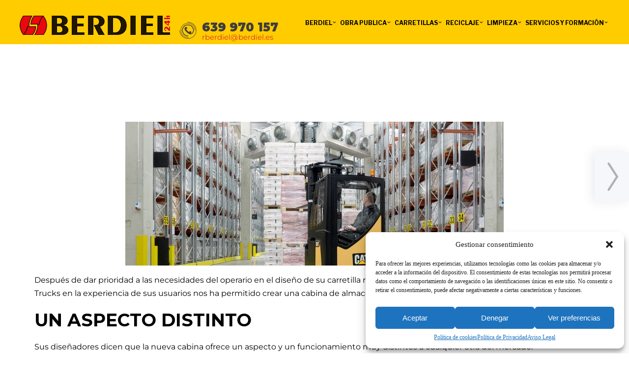

--- FILE ---
content_type: text/html; charset=UTF-8
request_url: https://berdiel.es/nuevo-diseno-de-cabina-para-la-retractil-cat-nr-n2/
body_size: 24003
content:
<!DOCTYPE html>
<html dir="ltr" lang="es">
<head>
    <!--[if IE]><meta http-equiv='X-UA-Compatible' content='IE=edge,chrome=1'><![endif]-->
	<meta charset="UTF-8" />
	<meta name="viewport" content="width=device-width, initial-scale=1"/>
	<meta http-equiv="X-UA-Compatible" content="IE=Edge" />
    <meta name="format-detection" content="telephone=no">
	<link rel="profile" href="http://gmpg.org/xfn/11" />       
	<link rel="pingback" href="https://berdiel.es/xmlrpc.php" />
	<title>NUEVO DISEÑO DE CABINA PARA LA RETRÁCTIL CAT® NR-N2 | Berdiel</title>
	<style>img:is([sizes="auto" i], [sizes^="auto," i]) { contain-intrinsic-size: 3000px 1500px }</style>
	
		<!-- All in One SEO 4.8.1.1 - aioseo.com -->
	<meta name="robots" content="max-image-preview:large" />
	<meta name="author" content="berdiel2019"/>
	<link rel="canonical" href="https://berdiel.es/nuevo-diseno-de-cabina-para-la-retractil-cat-nr-n2/" />
	<meta name="generator" content="All in One SEO (AIOSEO) 4.8.1.1" />
		<script type="application/ld+json" class="aioseo-schema">
			{"@context":"https:\/\/schema.org","@graph":[{"@type":"Article","@id":"https:\/\/berdiel.es\/nuevo-diseno-de-cabina-para-la-retractil-cat-nr-n2\/#article","name":"NUEVO DISE\u00d1O DE CABINA PARA LA RETR\u00c1CTIL CAT\u00ae NR-N2 | Berdiel","headline":"NUEVO DISE\u00d1O DE CABINA PARA LA RETR\u00c1CTIL CAT\u00ae NR-N2","author":{"@id":"https:\/\/berdiel.es\/author\/berdiel2019\/#author"},"publisher":{"@id":"https:\/\/berdiel.es\/#organization"},"image":{"@type":"ImageObject","url":"https:\/\/berdiel.es\/wp-content\/uploads\/2016\/06\/nueva-cabina-cat-nr-n2.jpg","width":714,"height":530},"datePublished":"2016-06-17T15:54:57+00:00","dateModified":"2016-07-01T16:20:56+00:00","inLanguage":"es-ES","mainEntityOfPage":{"@id":"https:\/\/berdiel.es\/nuevo-diseno-de-cabina-para-la-retractil-cat-nr-n2\/#webpage"},"isPartOf":{"@id":"https:\/\/berdiel.es\/nuevo-diseno-de-cabina-para-la-retractil-cat-nr-n2\/#webpage"},"articleSection":"NOTICIAS"},{"@type":"BreadcrumbList","@id":"https:\/\/berdiel.es\/nuevo-diseno-de-cabina-para-la-retractil-cat-nr-n2\/#breadcrumblist","itemListElement":[{"@type":"ListItem","@id":"https:\/\/berdiel.es\/#listItem","position":1,"name":"Hogar","item":"https:\/\/berdiel.es\/","nextItem":{"@type":"ListItem","@id":"https:\/\/berdiel.es\/nuevo-diseno-de-cabina-para-la-retractil-cat-nr-n2\/#listItem","name":"NUEVO DISE\u00d1O DE CABINA PARA LA RETR\u00c1CTIL CAT\u00ae NR-N2"}},{"@type":"ListItem","@id":"https:\/\/berdiel.es\/nuevo-diseno-de-cabina-para-la-retractil-cat-nr-n2\/#listItem","position":2,"name":"NUEVO DISE\u00d1O DE CABINA PARA LA RETR\u00c1CTIL CAT\u00ae NR-N2","previousItem":{"@type":"ListItem","@id":"https:\/\/berdiel.es\/#listItem","name":"Hogar"}}]},{"@type":"Organization","@id":"https:\/\/berdiel.es\/#organization","name":"Berdiel","description":"Carretillas CAT BYD KALMAR MANITOU Zaragoza","url":"https:\/\/berdiel.es\/"},{"@type":"Person","@id":"https:\/\/berdiel.es\/author\/berdiel2019\/#author","url":"https:\/\/berdiel.es\/author\/berdiel2019\/","name":"berdiel2019"},{"@type":"WebPage","@id":"https:\/\/berdiel.es\/nuevo-diseno-de-cabina-para-la-retractil-cat-nr-n2\/#webpage","url":"https:\/\/berdiel.es\/nuevo-diseno-de-cabina-para-la-retractil-cat-nr-n2\/","name":"NUEVO DISE\u00d1O DE CABINA PARA LA RETR\u00c1CTIL CAT\u00ae NR-N2 | Berdiel","inLanguage":"es-ES","isPartOf":{"@id":"https:\/\/berdiel.es\/#website"},"breadcrumb":{"@id":"https:\/\/berdiel.es\/nuevo-diseno-de-cabina-para-la-retractil-cat-nr-n2\/#breadcrumblist"},"author":{"@id":"https:\/\/berdiel.es\/author\/berdiel2019\/#author"},"creator":{"@id":"https:\/\/berdiel.es\/author\/berdiel2019\/#author"},"image":{"@type":"ImageObject","url":"https:\/\/berdiel.es\/wp-content\/uploads\/2016\/06\/nueva-cabina-cat-nr-n2.jpg","@id":"https:\/\/berdiel.es\/nuevo-diseno-de-cabina-para-la-retractil-cat-nr-n2\/#mainImage","width":714,"height":530},"primaryImageOfPage":{"@id":"https:\/\/berdiel.es\/nuevo-diseno-de-cabina-para-la-retractil-cat-nr-n2\/#mainImage"},"datePublished":"2016-06-17T15:54:57+00:00","dateModified":"2016-07-01T16:20:56+00:00"},{"@type":"WebSite","@id":"https:\/\/berdiel.es\/#website","url":"https:\/\/berdiel.es\/","name":"Berdiel","description":"Carretillas CAT BYD KALMAR MANITOU Zaragoza","inLanguage":"es-ES","publisher":{"@id":"https:\/\/berdiel.es\/#organization"}}]}
		</script>
		<!-- All in One SEO -->


		<!-- Meta Tag Manager -->
		<meta name="facebook-domain-verification" content="tn0gpwke38t66z1j0nmcmsdbraugmd" />
		<!-- / Meta Tag Manager -->
<link rel='dns-prefetch' href='//fonts.googleapis.com' />
<link rel="alternate" type="application/rss+xml" title="Berdiel &raquo; Feed" href="https://berdiel.es/feed/" />
<link rel="alternate" type="application/rss+xml" title="Berdiel &raquo; Feed de los comentarios" href="https://berdiel.es/comments/feed/" />
<link rel="alternate" type="application/rss+xml" title="Berdiel &raquo; Comentario NUEVO DISEÑO DE CABINA PARA LA RETRÁCTIL CAT® NR-N2 del feed" href="https://berdiel.es/nuevo-diseno-de-cabina-para-la-retractil-cat-nr-n2/feed/" />
<script type="text/javascript">
/* <![CDATA[ */
window._wpemojiSettings = {"baseUrl":"https:\/\/s.w.org\/images\/core\/emoji\/15.0.3\/72x72\/","ext":".png","svgUrl":"https:\/\/s.w.org\/images\/core\/emoji\/15.0.3\/svg\/","svgExt":".svg","source":{"concatemoji":"https:\/\/berdiel.es\/wp-includes\/js\/wp-emoji-release.min.js?ver=6.7.4"}};
/*! This file is auto-generated */
!function(i,n){var o,s,e;function c(e){try{var t={supportTests:e,timestamp:(new Date).valueOf()};sessionStorage.setItem(o,JSON.stringify(t))}catch(e){}}function p(e,t,n){e.clearRect(0,0,e.canvas.width,e.canvas.height),e.fillText(t,0,0);var t=new Uint32Array(e.getImageData(0,0,e.canvas.width,e.canvas.height).data),r=(e.clearRect(0,0,e.canvas.width,e.canvas.height),e.fillText(n,0,0),new Uint32Array(e.getImageData(0,0,e.canvas.width,e.canvas.height).data));return t.every(function(e,t){return e===r[t]})}function u(e,t,n){switch(t){case"flag":return n(e,"\ud83c\udff3\ufe0f\u200d\u26a7\ufe0f","\ud83c\udff3\ufe0f\u200b\u26a7\ufe0f")?!1:!n(e,"\ud83c\uddfa\ud83c\uddf3","\ud83c\uddfa\u200b\ud83c\uddf3")&&!n(e,"\ud83c\udff4\udb40\udc67\udb40\udc62\udb40\udc65\udb40\udc6e\udb40\udc67\udb40\udc7f","\ud83c\udff4\u200b\udb40\udc67\u200b\udb40\udc62\u200b\udb40\udc65\u200b\udb40\udc6e\u200b\udb40\udc67\u200b\udb40\udc7f");case"emoji":return!n(e,"\ud83d\udc26\u200d\u2b1b","\ud83d\udc26\u200b\u2b1b")}return!1}function f(e,t,n){var r="undefined"!=typeof WorkerGlobalScope&&self instanceof WorkerGlobalScope?new OffscreenCanvas(300,150):i.createElement("canvas"),a=r.getContext("2d",{willReadFrequently:!0}),o=(a.textBaseline="top",a.font="600 32px Arial",{});return e.forEach(function(e){o[e]=t(a,e,n)}),o}function t(e){var t=i.createElement("script");t.src=e,t.defer=!0,i.head.appendChild(t)}"undefined"!=typeof Promise&&(o="wpEmojiSettingsSupports",s=["flag","emoji"],n.supports={everything:!0,everythingExceptFlag:!0},e=new Promise(function(e){i.addEventListener("DOMContentLoaded",e,{once:!0})}),new Promise(function(t){var n=function(){try{var e=JSON.parse(sessionStorage.getItem(o));if("object"==typeof e&&"number"==typeof e.timestamp&&(new Date).valueOf()<e.timestamp+604800&&"object"==typeof e.supportTests)return e.supportTests}catch(e){}return null}();if(!n){if("undefined"!=typeof Worker&&"undefined"!=typeof OffscreenCanvas&&"undefined"!=typeof URL&&URL.createObjectURL&&"undefined"!=typeof Blob)try{var e="postMessage("+f.toString()+"("+[JSON.stringify(s),u.toString(),p.toString()].join(",")+"));",r=new Blob([e],{type:"text/javascript"}),a=new Worker(URL.createObjectURL(r),{name:"wpTestEmojiSupports"});return void(a.onmessage=function(e){c(n=e.data),a.terminate(),t(n)})}catch(e){}c(n=f(s,u,p))}t(n)}).then(function(e){for(var t in e)n.supports[t]=e[t],n.supports.everything=n.supports.everything&&n.supports[t],"flag"!==t&&(n.supports.everythingExceptFlag=n.supports.everythingExceptFlag&&n.supports[t]);n.supports.everythingExceptFlag=n.supports.everythingExceptFlag&&!n.supports.flag,n.DOMReady=!1,n.readyCallback=function(){n.DOMReady=!0}}).then(function(){return e}).then(function(){var e;n.supports.everything||(n.readyCallback(),(e=n.source||{}).concatemoji?t(e.concatemoji):e.wpemoji&&e.twemoji&&(t(e.twemoji),t(e.wpemoji)))}))}((window,document),window._wpemojiSettings);
/* ]]> */
</script>
<style id='wp-emoji-styles-inline-css' type='text/css'>

	img.wp-smiley, img.emoji {
		display: inline !important;
		border: none !important;
		box-shadow: none !important;
		height: 1em !important;
		width: 1em !important;
		margin: 0 0.07em !important;
		vertical-align: -0.1em !important;
		background: none !important;
		padding: 0 !important;
	}
</style>
<link rel='stylesheet' id='wp-block-library-css' href='https://berdiel.es/wp-includes/css/dist/block-library/style.min.css?ver=6.7.4' type='text/css' media='all' />
<link rel='stylesheet' id='woocommerce-add-to-cart-form-style-css' href='https://berdiel.es/wp-content/plugins/woocommerce/assets/client/blocks/woocommerce/add-to-cart-form-style.css?ver=6.7.4' type='text/css' media='all' />
<style id='woocommerce-product-button-style-inline-css' type='text/css'>
.wp-block-button.wc-block-components-product-button{align-items:center;display:flex;flex-direction:column;gap:12px;justify-content:center;white-space:normal;word-break:break-word}.wp-block-button.wc-block-components-product-button.is-style-outline .wp-block-button__link{border:2px solid}.wp-block-button.wc-block-components-product-button.is-style-outline .wp-block-button__link:not(.has-text-color){color:currentColor}.wp-block-button.wc-block-components-product-button.is-style-outline .wp-block-button__link:not(.has-background){background-color:transparent;background-image:none}.wp-block-button.wc-block-components-product-button.has-custom-width .wp-block-button__link{box-sizing:border-box}.wp-block-button.wc-block-components-product-button.wp-block-button__width-25 .wp-block-button__link{width:25%}.wp-block-button.wc-block-components-product-button.wp-block-button__width-50 .wp-block-button__link{width:50%}.wp-block-button.wc-block-components-product-button.wp-block-button__width-75 .wp-block-button__link{width:75%}.wp-block-button.wc-block-components-product-button.wp-block-button__width-100 .wp-block-button__link{width:100%}.wp-block-button.wc-block-components-product-button .wp-block-button__link{display:inline-flex;font-size:1em;justify-content:center;text-align:center;white-space:normal;width:auto;word-break:break-word}.wp-block-button.wc-block-components-product-button a[hidden]{display:none}@keyframes slideOut{0%{transform:translateY(0)}to{transform:translateY(-100%)}}@keyframes slideIn{0%{opacity:0;transform:translateY(90%)}to{opacity:1;transform:translate(0)}}.wp-block-button.wc-block-components-product-button.align-left{align-items:flex-start}.wp-block-button.wc-block-components-product-button.align-right{align-items:flex-end}.wp-block-button.wc-block-components-product-button .wc-block-components-product-button__button{align-items:center;border-style:none;display:inline-flex;justify-content:center;line-height:inherit;overflow:hidden;white-space:normal;word-break:break-word}.wp-block-button.wc-block-components-product-button .wc-block-components-product-button__button span.wc-block-slide-out{animation:slideOut .1s linear 1 normal forwards}.wp-block-button.wc-block-components-product-button .wc-block-components-product-button__button span.wc-block-slide-in{animation:slideIn .1s linear 1 normal}.wp-block-button.wc-block-components-product-button .wc-block-components-product-button__button--placeholder{background-color:currentColor!important;border:0!important;border-radius:.25rem;box-shadow:none;color:currentColor!important;display:block;line-height:1;max-width:100%!important;min-height:3em;min-width:8em;opacity:.15;outline:0!important;overflow:hidden!important;pointer-events:none;position:relative!important;width:100%;z-index:1}.wp-block-button.wc-block-components-product-button .wc-block-components-product-button__button--placeholder>*{visibility:hidden}.wp-block-button.wc-block-components-product-button .wc-block-components-product-button__button--placeholder:after{animation:loading__animation 1.5s ease-in-out infinite;background-image:linear-gradient(90deg,currentColor,hsla(0,0%,96%,.302),currentColor);background-repeat:no-repeat;content:" ";display:block;height:100%;left:0;position:absolute;right:0;top:0;transform:translateX(-100%)}@keyframes loading__animation{to{transform:translateX(100%)}}@media screen and (prefers-reduced-motion:reduce){.wp-block-button.wc-block-components-product-button .wc-block-components-product-button__button--placeholder{animation:none}}.wc-block-all-products .wp-block-button.wc-block-components-product-button{margin-bottom:12px}.theme-twentytwentyone .editor-styles-wrapper .wc-block-components-product-button .wp-block-button__link{background-color:var(--button--color-background);border-color:var(--button--color-background);color:var(--button--color-text)}

</style>
<style id='woocommerce-product-collection-style-inline-css' type='text/css'>
.wp-block-woocommerce-product-collection .wc-block-components-product-stock-indicator{text-align:center}.wc-block-components-notice-banner .wc-block-components-button.wc-block-components-notice-banner__dismiss[hidden]{display:none}

</style>
<style id='woocommerce-product-filters-style-inline-css' type='text/css'>
:where(.wc-block-product-filters){--top-padding:var(--wp-admin--admin-bar--height);display:inline-flex}@media(max-width:782px){:where(.wc-block-product-filters){--top-padding:var(--adminbar-mobile-padding,0)}}:where(.wc-block-product-filters) .wc-block-product-filters__close-overlay,:where(.wc-block-product-filters) .wc-block-product-filters__open-overlay{align-items:center;background:transparent;border:transparent;color:inherit;display:flex;font-size:.875em;padding:0}:where(.wc-block-product-filters) .wc-block-product-filters__close-overlay svg,:where(.wc-block-product-filters) .wc-block-product-filters__open-overlay svg{fill:currentColor}:where(.wc-block-product-filters) .wc-block-product-filters__close-overlay span,:where(.wc-block-product-filters) .wc-block-product-filters__open-overlay span{padding:0 5px}:where(.wc-block-product-filters) .wc-block-product-filters__open-overlay svg{height:var(--wc-product-filters-overlay-icon-size,1.5em);width:var(--wc-product-filters-overlay-icon-size,1.5em)}:where(.wc-block-product-filters) .wc-block-product-filters__overlay{background-color:transparent;inset:0;pointer-events:none;position:fixed;top:var(--top-padding);transition:background-color .5s;z-index:9999}:where(.wc-block-product-filters) .wc-block-product-filters__overlay-wrapper{height:100%;position:relative;width:100%}:where(.wc-block-product-filters) .wc-block-product-filters__overlay-dialog{background-color:var(--wc-product-filters-overlay-background-color,var(--wc-product-filters-background-color,var(--wp--preset--color--base,#fff)));color:var(--wc-product-filters-overlay-text-color,var(--wc-product-filters-text-color,var(--wp--preset--color--base,#111)));display:flex!important;flex-direction:column;gap:var(--wp--preset--spacing--40);inset:0;max-height:100%;position:absolute;transform:translateY(100vh);transition:none}:where(.wc-block-product-filters) .wc-block-product-filters__overlay-header{display:flex;flex-flow:row-reverse;padding:var(--wp--preset--spacing--30) var(--wp--preset--spacing--40) 0}:where(.wc-block-product-filters) .wc-block-product-filters__overlay-content{display:flex;flex-direction:column;flex-grow:1;gap:var(--wc-product-filter-block-spacing,var(--wp--style--block-gap,1.2rem));overflow-y:scroll;padding:0 var(--wp--preset--spacing--40)}:where(.wc-block-product-filters) .wc-block-product-filters__overlay-content>:first-child{margin-top:0}:where(.wc-block-product-filters) .wc-block-product-filters__overlay-footer{box-shadow:0 -4px 8px 0 rgba(0,0,0,.102);padding:var(--wp--preset--spacing--30) var(--wp--preset--spacing--40)}:where(.wc-block-product-filters) .wc-block-product-filters__apply{width:100%}:where(.wc-block-product-filters).is-overlay-opened .wc-block-product-filters__overlay{background-color:rgba(95,95,95,.35);pointer-events:auto;z-index:9999}:where(.wc-block-product-filters).is-overlay-opened .wc-block-product-filters__overlay-dialog{color:var(--wc-product-filters-overlay-color,inherit);transform:translateY(0);transition:transform .5s}@media(min-width:601px){:where(.wc-block-product-filters),:where(.wc-block-product-filters).is-overlay-opened{display:flex}:where(.wc-block-product-filters) .wc-block-product-filters__open-overlay,:where(.wc-block-product-filters) .wc-block-product-filters__overlay-footer,:where(.wc-block-product-filters) .wc-block-product-filters__overlay-header,:where(.wc-block-product-filters).is-overlay-opened .wc-block-product-filters__open-overlay,:where(.wc-block-product-filters).is-overlay-opened .wc-block-product-filters__overlay-footer,:where(.wc-block-product-filters).is-overlay-opened .wc-block-product-filters__overlay-header{display:none}:where(.wc-block-product-filters) .wc-block-product-filters__overlay,:where(.wc-block-product-filters).is-overlay-opened .wc-block-product-filters__overlay{background:inherit;color:inherit;inset:0;pointer-events:auto;position:relative;transition:none}:where(.wc-block-product-filters) .wc-block-product-filters__overlay-wrapper,:where(.wc-block-product-filters).is-overlay-opened .wc-block-product-filters__overlay-wrapper{background:inherit;color:inherit;height:auto;width:auto}:where(.wc-block-product-filters) .wc-block-product-filters__overlay-dialog,:where(.wc-block-product-filters).is-overlay-opened .wc-block-product-filters__overlay-dialog{background:inherit;color:inherit;position:relative;transform:none}:where(.wc-block-product-filters) .wc-block-product-filters__overlay-content,:where(.wc-block-product-filters).is-overlay-opened .wc-block-product-filters__overlay-content{background:inherit;color:inherit;flex-grow:1;overflow:visible;padding:0}}@media(max-width:600px){:where(.wc-block-product-filters) .wc-block-product-filters__overlay-content .wp-block-group{display:block}:where(.wc-block-product-filters) .wc-block-product-filters__overlay-content .wp-block-group>div{margin:20px 0}}.wc-block-product-filter--hidden{display:none}

</style>
<link rel='stylesheet' id='woocommerce-product-filter-price-slider-style-css' href='https://berdiel.es/wp-content/plugins/woocommerce/assets/client/blocks/woocommerce/product-filter-price-slider-style.css?ver=6.7.4' type='text/css' media='all' />
<style id='woocommerce-product-filter-removable-chips-style-inline-css' type='text/css'>
.wc-block-product-filter-removable-chips.is-vertical .wc-block-product-filter-removable-chips__items{flex-direction:column}.wc-block-product-filter-removable-chips.is-content-justification-center .wc-block-product-filter-removable-chips__items{justify-content:center}.wc-block-product-filter-removable-chips.is-content-justification-right .wc-block-product-filter-removable-chips__items{justify-content:flex-end}.wc-block-product-filter-removable-chips.is-content-justification-space-between .wc-block-product-filter-removable-chips__items{justify-content:space-between}.wc-block-product-filter-removable-chips.is-horizontal .wc-block-product-filter-removable-chips__items{width:100%}.wc-block-product-filter-removable-chips__items{color:var(--wc-product-filter-removable-chips-text,currentColor);display:inline-flex;flex-wrap:wrap;gap:4px;list-style:none;margin:0;padding:0}.wc-block-product-filter-removable-chips__items .wc-block-product-filter-removable-chips__item{align-items:center;appearance:none;background:var(--wc-product-filter-removable-chips-background,transparent);border:1px solid var(--wc-product-filter-removable-chips-border,color-mix(in srgb,currentColor 20%,transparent));border-radius:2px;display:flex;font-size:.875em;gap:8px;justify-content:space-between;padding:.25em .75em}.wc-block-product-filter-removable-chips__items .wc-block-product-filter-removable-chips__item .wc-block-product-filter-removable-chips__remove{align-items:center;background-color:transparent;border:none;color:var(--wc-product-filter-removable-chips-text,currentColor);cursor:pointer;display:flex;margin:0;padding:0}.wc-block-product-filter-removable-chips__items .wc-block-product-filter-removable-chips__item .wc-block-product-filter-removable-chips__remove .wc-block-product-filter-removable-chips__remove-icon{fill:currentColor}

</style>
<style id='woocommerce-product-filter-checkbox-list-style-inline-css' type='text/css'>
.wc-block-product-filter-checkbox-list__list{list-style:none outside;margin:0;padding:0}.wc-block-product-filter-checkbox-list__label{align-items:center;display:inline-flex;gap:.625em}.wc-block-product-filter-checkbox-list__item .wc-block-product-filter-checkbox-list__label{margin-bottom:0}:where(.wc-block-product-filter-checkbox-list__input-wrapper){display:block;position:relative}.wc-block-product-filter-checkbox-list__input-wrapper:before{background:currentColor;border-radius:2px;content:"";height:1em;left:0;opacity:.1;pointer-events:none;position:absolute;top:0;width:1em}.has-option-element-color .wc-block-product-filter-checkbox-list__input-wrapper:before{display:none}input[type=checkbox].wc-block-product-filter-checkbox-list__input{appearance:none;background:var(--wc-product-filter-checkbox-list-option-element,transparent);border:1px solid var(--wc-product-filter-checkbox-list-option-element-border,transparent);border-radius:2px;color:inherit;cursor:pointer;display:block;font-size:inherit;height:1em;margin:0;width:1em}input[type=checkbox].wc-block-product-filter-checkbox-list__input:focus{outline-color:var(--wc-product-filter-checkbox-list-option-element-border,currentColor);outline-width:1px}svg.wc-block-product-filter-checkbox-list__mark{box-sizing:border-box;color:var(--wc-product-filter-checkbox-list-option-element-selected,currentColor);display:none;height:1em;left:0;padding:.2em;position:absolute;top:0;width:1em}input[type=checkbox].wc-block-product-filter-checkbox-list__input:checked:after,input[type=checkbox].wc-block-product-filter-checkbox-list__input:checked:before{content:none}input[type=checkbox].wc-block-product-filter-checkbox-list__input:checked+.wc-block-product-filter-checkbox-list__mark{display:block;pointer-events:none}:where(.wc-block-product-filter-checkbox-list__text-wrapper){align-items:center;display:inline-flex;font-size:.875em;gap:4px}.wc-block-product-filter-checkbox-list__show-more{appearance:none;background:transparent;border:none;font-family:inherit;padding:0;text-decoration:underline}

</style>
<style id='woocommerce-product-filter-chips-style-inline-css' type='text/css'>
:where(.wc-block-product-filter-chips__items){display:flex;flex-wrap:wrap;gap:4px}.wc-block-product-filter-chips__item{appearance:none;background:transparent;border:1px solid color-mix(in srgb,currentColor 20%,transparent);border-radius:2px;color:var(--wc-product-filter-chips-text,currentColor);cursor:pointer;font-family:inherit;font-size:.875em;padding:4px 8px}.has-chip-text-color .wc-block-product-filter-chips__item{color:var(--wc-product-filter-chips-text)}.has-chip-background-color .wc-block-product-filter-chips__item{background:var(--wc-product-filter-chips-background)}.has-chip-border-color .wc-block-product-filter-chips__item{border-color:var(--wc-product-filter-chips-border)}.wc-block-product-filter-chips__item[aria-checked=true]{background:currentColor}.has-selected-chip-text-color .wc-block-product-filter-chips__item[aria-checked=true]{color:var(--wc-product-filter-chips-selected-text)}.has-selected-chip-background-color .wc-block-product-filter-chips__item[aria-checked=true]{background:var(--wc-product-filter-chips-selected-background)}.has-selected-chip-border-color .wc-block-product-filter-chips__item[aria-checked=true]{border-color:var(--wc-product-filter-chips-selected-border)}:where(.wc-block-product-filter-chips__label){align-items:center;display:inline-flex;gap:4px}.wc-block-product-filter-chips:not(.has-selected-chip-text-color) .wc-block-product-filter-chips__item[aria-checked=true]>.wc-block-product-filter-chips__label{filter:invert(100%)}.wc-block-product-filter-chips__show-more{appearance:none;background:transparent;border:none;font-family:inherit;padding:0;text-decoration:underline}

</style>
<link rel='stylesheet' id='woocommerce-product-gallery-style-css' href='https://berdiel.es/wp-content/plugins/woocommerce/assets/client/blocks/woocommerce/product-gallery-style.css?ver=6.7.4' type='text/css' media='all' />
<style id='woocommerce-product-template-style-inline-css' type='text/css'>
.wc-block-product-template{list-style:none;margin-bottom:0;margin-top:0;max-width:100%;padding:0}.wc-block-product-template.wc-block-product-template{background:none}.wc-block-product-template.is-flex-container{display:flex;flex-direction:row;flex-wrap:wrap;gap:1.25em}.wc-block-product-template.is-flex-container>li{list-style:none;margin:0;width:100%}@media(min-width:600px){.wc-block-product-template.is-flex-container.is-flex-container.columns-2>li{width:calc(50% - .625em)}.wc-block-product-template.is-flex-container.is-flex-container.columns-3>li{width:calc(33.33333% - .83333em)}.wc-block-product-template.is-flex-container.is-flex-container.columns-4>li{width:calc(25% - .9375em)}.wc-block-product-template.is-flex-container.is-flex-container.columns-5>li{width:calc(20% - 1em)}.wc-block-product-template.is-flex-container.is-flex-container.columns-6>li{width:calc(16.66667% - 1.04167em)}}.wc-block-product-template__responsive{grid-gap:1.25em;display:grid}.wc-block-product-template__responsive.columns-2{grid-template-columns:repeat(auto-fill,minmax(max(150px,calc(50% - .625em)),1fr))}.wc-block-product-template__responsive.columns-3{grid-template-columns:repeat(auto-fill,minmax(max(150px,calc(33.33333% - .83333em)),1fr))}.wc-block-product-template__responsive.columns-4{grid-template-columns:repeat(auto-fill,minmax(max(150px,calc(25% - .9375em)),1fr))}.wc-block-product-template__responsive.columns-5{grid-template-columns:repeat(auto-fill,minmax(max(150px,calc(20% - 1em)),1fr))}.wc-block-product-template__responsive.columns-6{grid-template-columns:repeat(auto-fill,minmax(max(150px,calc(16.66667% - 1.04167em)),1fr))}.wc-block-product-template__responsive>li{margin-block-start:0}:where(.wc-block-product-template .wc-block-product)>:not(:last-child){margin-bottom:.75rem;margin-top:0}.is-product-collection-layout-list .wc-block-product:not(:last-child){margin-bottom:1.2rem}

</style>
<style id='classic-theme-styles-inline-css' type='text/css'>
/*! This file is auto-generated */
.wp-block-button__link{color:#fff;background-color:#32373c;border-radius:9999px;box-shadow:none;text-decoration:none;padding:calc(.667em + 2px) calc(1.333em + 2px);font-size:1.125em}.wp-block-file__button{background:#32373c;color:#fff;text-decoration:none}
</style>
<style id='global-styles-inline-css' type='text/css'>
:root{--wp--preset--aspect-ratio--square: 1;--wp--preset--aspect-ratio--4-3: 4/3;--wp--preset--aspect-ratio--3-4: 3/4;--wp--preset--aspect-ratio--3-2: 3/2;--wp--preset--aspect-ratio--2-3: 2/3;--wp--preset--aspect-ratio--16-9: 16/9;--wp--preset--aspect-ratio--9-16: 9/16;--wp--preset--color--black: #000000;--wp--preset--color--cyan-bluish-gray: #abb8c3;--wp--preset--color--white: #ffffff;--wp--preset--color--pale-pink: #f78da7;--wp--preset--color--vivid-red: #cf2e2e;--wp--preset--color--luminous-vivid-orange: #ff6900;--wp--preset--color--luminous-vivid-amber: #fcb900;--wp--preset--color--light-green-cyan: #7bdcb5;--wp--preset--color--vivid-green-cyan: #00d084;--wp--preset--color--pale-cyan-blue: #8ed1fc;--wp--preset--color--vivid-cyan-blue: #0693e3;--wp--preset--color--vivid-purple: #9b51e0;--wp--preset--gradient--vivid-cyan-blue-to-vivid-purple: linear-gradient(135deg,rgba(6,147,227,1) 0%,rgb(155,81,224) 100%);--wp--preset--gradient--light-green-cyan-to-vivid-green-cyan: linear-gradient(135deg,rgb(122,220,180) 0%,rgb(0,208,130) 100%);--wp--preset--gradient--luminous-vivid-amber-to-luminous-vivid-orange: linear-gradient(135deg,rgba(252,185,0,1) 0%,rgba(255,105,0,1) 100%);--wp--preset--gradient--luminous-vivid-orange-to-vivid-red: linear-gradient(135deg,rgba(255,105,0,1) 0%,rgb(207,46,46) 100%);--wp--preset--gradient--very-light-gray-to-cyan-bluish-gray: linear-gradient(135deg,rgb(238,238,238) 0%,rgb(169,184,195) 100%);--wp--preset--gradient--cool-to-warm-spectrum: linear-gradient(135deg,rgb(74,234,220) 0%,rgb(151,120,209) 20%,rgb(207,42,186) 40%,rgb(238,44,130) 60%,rgb(251,105,98) 80%,rgb(254,248,76) 100%);--wp--preset--gradient--blush-light-purple: linear-gradient(135deg,rgb(255,206,236) 0%,rgb(152,150,240) 100%);--wp--preset--gradient--blush-bordeaux: linear-gradient(135deg,rgb(254,205,165) 0%,rgb(254,45,45) 50%,rgb(107,0,62) 100%);--wp--preset--gradient--luminous-dusk: linear-gradient(135deg,rgb(255,203,112) 0%,rgb(199,81,192) 50%,rgb(65,88,208) 100%);--wp--preset--gradient--pale-ocean: linear-gradient(135deg,rgb(255,245,203) 0%,rgb(182,227,212) 50%,rgb(51,167,181) 100%);--wp--preset--gradient--electric-grass: linear-gradient(135deg,rgb(202,248,128) 0%,rgb(113,206,126) 100%);--wp--preset--gradient--midnight: linear-gradient(135deg,rgb(2,3,129) 0%,rgb(40,116,252) 100%);--wp--preset--font-size--small: 13px;--wp--preset--font-size--medium: 20px;--wp--preset--font-size--large: 36px;--wp--preset--font-size--x-large: 42px;--wp--preset--spacing--20: 0.44rem;--wp--preset--spacing--30: 0.67rem;--wp--preset--spacing--40: 1rem;--wp--preset--spacing--50: 1.5rem;--wp--preset--spacing--60: 2.25rem;--wp--preset--spacing--70: 3.38rem;--wp--preset--spacing--80: 5.06rem;--wp--preset--shadow--natural: 6px 6px 9px rgba(0, 0, 0, 0.2);--wp--preset--shadow--deep: 12px 12px 50px rgba(0, 0, 0, 0.4);--wp--preset--shadow--sharp: 6px 6px 0px rgba(0, 0, 0, 0.2);--wp--preset--shadow--outlined: 6px 6px 0px -3px rgba(255, 255, 255, 1), 6px 6px rgba(0, 0, 0, 1);--wp--preset--shadow--crisp: 6px 6px 0px rgba(0, 0, 0, 1);}:where(.is-layout-flex){gap: 0.5em;}:where(.is-layout-grid){gap: 0.5em;}body .is-layout-flex{display: flex;}.is-layout-flex{flex-wrap: wrap;align-items: center;}.is-layout-flex > :is(*, div){margin: 0;}body .is-layout-grid{display: grid;}.is-layout-grid > :is(*, div){margin: 0;}:where(.wp-block-columns.is-layout-flex){gap: 2em;}:where(.wp-block-columns.is-layout-grid){gap: 2em;}:where(.wp-block-post-template.is-layout-flex){gap: 1.25em;}:where(.wp-block-post-template.is-layout-grid){gap: 1.25em;}.has-black-color{color: var(--wp--preset--color--black) !important;}.has-cyan-bluish-gray-color{color: var(--wp--preset--color--cyan-bluish-gray) !important;}.has-white-color{color: var(--wp--preset--color--white) !important;}.has-pale-pink-color{color: var(--wp--preset--color--pale-pink) !important;}.has-vivid-red-color{color: var(--wp--preset--color--vivid-red) !important;}.has-luminous-vivid-orange-color{color: var(--wp--preset--color--luminous-vivid-orange) !important;}.has-luminous-vivid-amber-color{color: var(--wp--preset--color--luminous-vivid-amber) !important;}.has-light-green-cyan-color{color: var(--wp--preset--color--light-green-cyan) !important;}.has-vivid-green-cyan-color{color: var(--wp--preset--color--vivid-green-cyan) !important;}.has-pale-cyan-blue-color{color: var(--wp--preset--color--pale-cyan-blue) !important;}.has-vivid-cyan-blue-color{color: var(--wp--preset--color--vivid-cyan-blue) !important;}.has-vivid-purple-color{color: var(--wp--preset--color--vivid-purple) !important;}.has-black-background-color{background-color: var(--wp--preset--color--black) !important;}.has-cyan-bluish-gray-background-color{background-color: var(--wp--preset--color--cyan-bluish-gray) !important;}.has-white-background-color{background-color: var(--wp--preset--color--white) !important;}.has-pale-pink-background-color{background-color: var(--wp--preset--color--pale-pink) !important;}.has-vivid-red-background-color{background-color: var(--wp--preset--color--vivid-red) !important;}.has-luminous-vivid-orange-background-color{background-color: var(--wp--preset--color--luminous-vivid-orange) !important;}.has-luminous-vivid-amber-background-color{background-color: var(--wp--preset--color--luminous-vivid-amber) !important;}.has-light-green-cyan-background-color{background-color: var(--wp--preset--color--light-green-cyan) !important;}.has-vivid-green-cyan-background-color{background-color: var(--wp--preset--color--vivid-green-cyan) !important;}.has-pale-cyan-blue-background-color{background-color: var(--wp--preset--color--pale-cyan-blue) !important;}.has-vivid-cyan-blue-background-color{background-color: var(--wp--preset--color--vivid-cyan-blue) !important;}.has-vivid-purple-background-color{background-color: var(--wp--preset--color--vivid-purple) !important;}.has-black-border-color{border-color: var(--wp--preset--color--black) !important;}.has-cyan-bluish-gray-border-color{border-color: var(--wp--preset--color--cyan-bluish-gray) !important;}.has-white-border-color{border-color: var(--wp--preset--color--white) !important;}.has-pale-pink-border-color{border-color: var(--wp--preset--color--pale-pink) !important;}.has-vivid-red-border-color{border-color: var(--wp--preset--color--vivid-red) !important;}.has-luminous-vivid-orange-border-color{border-color: var(--wp--preset--color--luminous-vivid-orange) !important;}.has-luminous-vivid-amber-border-color{border-color: var(--wp--preset--color--luminous-vivid-amber) !important;}.has-light-green-cyan-border-color{border-color: var(--wp--preset--color--light-green-cyan) !important;}.has-vivid-green-cyan-border-color{border-color: var(--wp--preset--color--vivid-green-cyan) !important;}.has-pale-cyan-blue-border-color{border-color: var(--wp--preset--color--pale-cyan-blue) !important;}.has-vivid-cyan-blue-border-color{border-color: var(--wp--preset--color--vivid-cyan-blue) !important;}.has-vivid-purple-border-color{border-color: var(--wp--preset--color--vivid-purple) !important;}.has-vivid-cyan-blue-to-vivid-purple-gradient-background{background: var(--wp--preset--gradient--vivid-cyan-blue-to-vivid-purple) !important;}.has-light-green-cyan-to-vivid-green-cyan-gradient-background{background: var(--wp--preset--gradient--light-green-cyan-to-vivid-green-cyan) !important;}.has-luminous-vivid-amber-to-luminous-vivid-orange-gradient-background{background: var(--wp--preset--gradient--luminous-vivid-amber-to-luminous-vivid-orange) !important;}.has-luminous-vivid-orange-to-vivid-red-gradient-background{background: var(--wp--preset--gradient--luminous-vivid-orange-to-vivid-red) !important;}.has-very-light-gray-to-cyan-bluish-gray-gradient-background{background: var(--wp--preset--gradient--very-light-gray-to-cyan-bluish-gray) !important;}.has-cool-to-warm-spectrum-gradient-background{background: var(--wp--preset--gradient--cool-to-warm-spectrum) !important;}.has-blush-light-purple-gradient-background{background: var(--wp--preset--gradient--blush-light-purple) !important;}.has-blush-bordeaux-gradient-background{background: var(--wp--preset--gradient--blush-bordeaux) !important;}.has-luminous-dusk-gradient-background{background: var(--wp--preset--gradient--luminous-dusk) !important;}.has-pale-ocean-gradient-background{background: var(--wp--preset--gradient--pale-ocean) !important;}.has-electric-grass-gradient-background{background: var(--wp--preset--gradient--electric-grass) !important;}.has-midnight-gradient-background{background: var(--wp--preset--gradient--midnight) !important;}.has-small-font-size{font-size: var(--wp--preset--font-size--small) !important;}.has-medium-font-size{font-size: var(--wp--preset--font-size--medium) !important;}.has-large-font-size{font-size: var(--wp--preset--font-size--large) !important;}.has-x-large-font-size{font-size: var(--wp--preset--font-size--x-large) !important;}
:where(.wp-block-post-template.is-layout-flex){gap: 1.25em;}:where(.wp-block-post-template.is-layout-grid){gap: 1.25em;}
:where(.wp-block-columns.is-layout-flex){gap: 2em;}:where(.wp-block-columns.is-layout-grid){gap: 2em;}
:root :where(.wp-block-pullquote){font-size: 1.5em;line-height: 1.6;}
</style>
<link rel='stylesheet' id='logipro-datetimepicker-css' href='https://berdiel.es/wp-content/themes/logipro//css/datetimepicker.css?ver=6.7.4' type='text/css' media='all' />
<link rel='stylesheet' id='contact-form-7-css' href='https://berdiel.es/wp-content/plugins/contact-form-7/includes/css/styles.css?ver=6.0.5' type='text/css' media='all' />
<link rel='stylesheet' id='woocommerce-layout-css' href='https://berdiel.es/wp-content/plugins/woocommerce/assets/css/woocommerce-layout.css?ver=9.9.3' type='text/css' media='all' />
<link rel='stylesheet' id='woocommerce-smallscreen-css' href='https://berdiel.es/wp-content/plugins/woocommerce/assets/css/woocommerce-smallscreen.css?ver=9.9.3' type='text/css' media='only screen and (max-width: 768px)' />
<link rel='stylesheet' id='woocommerce-general-css' href='https://berdiel.es/wp-content/plugins/woocommerce/assets/css/woocommerce.css?ver=9.9.3' type='text/css' media='all' />
<style id='woocommerce-inline-inline-css' type='text/css'>
.woocommerce form .form-row .required { visibility: visible; }
</style>
<link rel='stylesheet' id='wpos-slick-style-css' href='https://berdiel.es/wp-content/plugins/wp-logo-showcase-responsive-slider-slider/assets/css/slick.css?ver=3.8.4' type='text/css' media='all' />
<link rel='stylesheet' id='wpls-public-style-css' href='https://berdiel.es/wp-content/plugins/wp-logo-showcase-responsive-slider-slider/assets/css/wpls-public.css?ver=3.8.4' type='text/css' media='all' />
<link rel='stylesheet' id='cmplz-general-css' href='https://berdiel.es/wp-content/plugins/complianz-gdpr/assets/css/cookieblocker.min.css?ver=1744612852' type='text/css' media='all' />
<link rel='stylesheet' id='brands-styles-css' href='https://berdiel.es/wp-content/plugins/woocommerce/assets/css/brands.css?ver=9.9.3' type='text/css' media='all' />
<link rel='stylesheet' id='logipro-style-css' href='https://berdiel.es/wp-content/themes/logipro/style.css?ver=6.7.4' type='text/css' media='all' />
<link rel='stylesheet' id='logipro-main-style-css' href='https://berdiel.es/wp-content/themes/logipro/logipro.css?ver=6.7.4' type='text/css' media='all' />
<link rel='stylesheet' id='logipro-child-css' href='https://berdiel.es/wp-content/themes/logipro-child/style.css?ver=6.7.4' type='text/css' media='all' />
<style id='akismet-widget-style-inline-css' type='text/css'>

			.a-stats {
				--akismet-color-mid-green: #357b49;
				--akismet-color-white: #fff;
				--akismet-color-light-grey: #f6f7f7;

				max-width: 350px;
				width: auto;
			}

			.a-stats * {
				all: unset;
				box-sizing: border-box;
			}

			.a-stats strong {
				font-weight: 600;
			}

			.a-stats a.a-stats__link,
			.a-stats a.a-stats__link:visited,
			.a-stats a.a-stats__link:active {
				background: var(--akismet-color-mid-green);
				border: none;
				box-shadow: none;
				border-radius: 8px;
				color: var(--akismet-color-white);
				cursor: pointer;
				display: block;
				font-family: -apple-system, BlinkMacSystemFont, 'Segoe UI', 'Roboto', 'Oxygen-Sans', 'Ubuntu', 'Cantarell', 'Helvetica Neue', sans-serif;
				font-weight: 500;
				padding: 12px;
				text-align: center;
				text-decoration: none;
				transition: all 0.2s ease;
			}

			/* Extra specificity to deal with TwentyTwentyOne focus style */
			.widget .a-stats a.a-stats__link:focus {
				background: var(--akismet-color-mid-green);
				color: var(--akismet-color-white);
				text-decoration: none;
			}

			.a-stats a.a-stats__link:hover {
				filter: brightness(110%);
				box-shadow: 0 4px 12px rgba(0, 0, 0, 0.06), 0 0 2px rgba(0, 0, 0, 0.16);
			}

			.a-stats .count {
				color: var(--akismet-color-white);
				display: block;
				font-size: 1.5em;
				line-height: 1.4;
				padding: 0 13px;
				white-space: nowrap;
			}
		
</style>
<link rel='stylesheet' id='logipro-classic-menu-style-css' href='https://berdiel.es/wp-content/themes/logipro/css/primary-menu-classic.css?ver=6.7.4' type='text/css' media='all' />
<link rel='stylesheet' id='logipro-fontset-css' href='https://berdiel.es/wp-content/themes/logipro/font/font.min.css?ver=6.7.4' type='text/css' media='all' />
<link rel='stylesheet' id='logipro-single-nav-css' href='https://berdiel.es/wp-content/themes/logipro/css/single-nav.css?ver=6.7.4' type='text/css' media='all' />
<link rel='stylesheet' id='logipro-fancybox-css' href='https://berdiel.es/wp-content/themes/logipro/scripts/fancybox/jquery.fancybox.css?ver=6.7.4' type='text/css' media='all' />
<link rel='stylesheet' id='logipro-flickity-css' href='https://berdiel.es/wp-content/themes/logipro/css/flickity.min.css?ver=6.7.4' type='text/css' media='all' />
<link rel='stylesheet' id='logipro-fonts-and-inline-styles-css' href='https://fonts.googleapis.com/css?family=Montserrat%3A100%2C200%2C300%2C400%2C500%2C600%2C700%2C800%2C900%7CLibre+Franklin%3A100%2C200%2C300%2C400%2C500%2C600%2C700%2C800%2C900&#038;ver=5.2' type='text/css' media='all' />
<style id='logipro-fonts-and-inline-styles-inline-css' type='text/css'>
 @media only screen and (min-width: 1212px) { .container{padding:0;width:1212px;} #content{width:792px;} #sidebar{width:312px;} } /* Body Background Styling */ #body-bg-wrapper{background-color:#ffffff;background-image:url(https://www.berdielmanutencion.es/wp-content/uploads/2019/03/Prueba_fondo2-1.jpg);background-repeat:repeat-x;} /* Layout and Layout Styling */ #footer-widget-bar *:not(input), #footer *:not(input) { font-family:"Montserrat";font-weight:regular;font-size:14px;line-height:1.7;letter-spacing:0;text-transform:none; } #footer { background-color:#ffffff; } #footer-widget-bar { background-color:rgba(0,0,0,0.83); } #footer-widget-bar h4,#back-to-top-wrapper a,#back-to-top-wrapper a span,.ozy-twitter-widget-icon>span,#footer-widget-bar #social-icons>a>span {color:#ffffff !important;} #footer * {color:#3e3e3e;} #footer .container.last{border-color:rgba(62,62,62,0.2);} #footer-widget-bar * {color:#a8a8a8;} #footer a, #footer-widget-bar a, .ozy-twitter-widget div>span {color:#a8a8a8 !important;} #footer-widget-bar{border-top-color:#F0F0F0 !important;} .widget .opening-time, #sidebar .widget .opening-time{border-color:#F0F0F0;} nav#drop-menu-wrapper>div>div.drop-menu-info-section>div.drop-menu-social-icons a, #footer div#social-icons>a { background-color:#3e3e3e; } #footer div#social-icons>a>span { color:rgba(0,0,0,0.83) !important; } .logipro-btt { background-color:rgba(0,0,0,0.83); } #main { padding-top:90px; } /* Header (Primary Menu Bar) */ #header{height:90px;} body.ozy-alternate-menu #header #header-sliding-bg{background:#ffcc00;} .header-contact-info>i>svg path { fill:#3e3e3e; } .header-contact-info>div>span:first-child { color:#3e3e3e; } .header-contact-info>div>span:last-child { color:#dd3333; } #header #header-sliding-bg{height:auto;background:#ffcc00;} /* Primary Menu Classic */ #top-menu>div>div>ul, #top-menu>div>div>ul>li, #top-menu>div>div>ul>li>a, #top-menu>div>div>ul>li>a:before, #top-menu>div>div>ul>li>a:after{ height:auto; line-height:60px; font-family:"Libre Franklin";font-weight:regular;font-size:13px;letter-spacing:0px;text-transform:none;color:#000000; } #top-menu ul ul li a{color:#FFFFFF;} #top-menu>.primary-menu-bar-wrapper>div>ul>li>a:after{background-color:#dd3333 !important;} #top-menu ul ul li.has-sub > a:after {color:#FFFFFF !important;} #top-menu .menu-button:after {border-color:#dd3333 !important;} #top-menu .menu-button.menu-opened:after, #top-menu .menu-button:before {background-color:#dd3333 !important;} #top-menu .menu-item-search>a>span{border-color:#000000 !important;} @media screen and (max-width:1180px){ #top-menu>div>div>ul, #top-menu>div>div>ul>li, #top-menu>div>div>ul>li>a { font-family:"Libre Franklin";font-weight:regular;font-size:13px;letter-spacing:0px;text-transform:none;color:#FFFFFF; } #top-menu>div>div>ul>li {height:auto !important;} #top-menu, #top-menu ul li{background-color:#dd3333;} #top-menu ul li:hover, #top-menu ul li.current-menu-ancestor, #top-menu ul li.current-page-ancestor, #top-menu ul li.current_page_ancestor, #top-menu ul li.active { background-color:#232323; } #top-menu ul li:hover>a, #top-menu ul li.current-menu-item>a, #top-menu ul li.current-page-ancestor>a, #top-menu ul li.current_page_item>a, #top-menu ul li.active>a{ color:#FFFFFF !important; } #top-menu ul li:hover { background-color:#232323; color:#FFFFFF; } #top-menu>div>div>ul>li:last-child, #top-menu ul li{border-color:rgba(0,0,0,0.79);} #top-menu ul ul li:not(:last-child)>a{border:none !important;} #top-menu>div>div>ul>li.has-sub:after, #top-menu ul li.has-sub:after{color:#FFFFFF;} #top-menu ul li.current-menu-item.has-sub:after, #top-menu ul li.active.has-sub:after, #top-menu>div>div>ul>li.has-sub:after, #top-menu ul li.has-sub:after, #top-menu ul li:hover.has-sub:after {color:#FFFFFF !important;} } #top-menu ul ul li{background-color:#dd3333;} #top-menu ul ul li:not(:last-child)>a{border-bottom:1px solid rgba(0,0,0,0.79);} #top-menu ul ul li:hover, #top-menu ul ul li.current-menu-item, #top-menu ul ul li.current_page_item, #top-menu ul ul li.current_page_ancestor { background-color:#232323; color:#FFFFFF; } #top-menu>div>div>ul>li:hover>a, #top-menu>div>div>ul>li.current-menu-item>a, #top-menu>div>div>ul>li.current_page_item>a, #top-menu>div>div>ul>li.active>a {color:#dd3333;} #header>header{border-color:rgba(0,0,0,1);} #top-menu>div>div>ul>li.has-sub:after{color:#000000;} #top-menu>div>div>ul>li.current-menu-item.has-sub:after, #top-menu>div>div>ul>li.active.has-sub:after, #top-menu>div>div>ul>li:hover.has-sub:after {color:#dd3333;} /* Widgets */ .widget li>a{color:#000000 !important;} .widget li>a:hover,.widget li>span.post-date{color:#e30613 !important;} .ozy-latest-posts>a>span{ background-color:#e30613; color:#000000; } /* Page Styling and Typography */ #page-bread-crumbs-share-bar{border-color:rgba(230,230,230,1);} .page-share-buttons a:not(.page-social-share) { color:#ffffff; background-color:#000000; } .page-share-buttons a.page-social-share { color:#000000; } #page-breadcrumbs a, #page-breadcrumbs li:before{color:#000000 !important;} #page-breadcrumbs li:last-child{color:#e30613;} ul.menu li.current_page_item>a, a.content-color:hover, .content-color-alternate, .events-carousel .events-navigation li.is-selected, .events-carousel .slide .events .title>a:hover{color:#e30613 !important;} .content-color-alternate2{color:#e30613 !important;} .content-color-alternate3{color:#ffffff !important;} .content-color-bg{background-color:#000000 !important;} .content-color-alternate-bg{background-color:#e30613 !important;} .content-color-alternate3-bg{background-color:#ffffff !important;} .heading-color, .heading-color a,h1.content-color>a,h2.content-color>a,h3.content-color>a, h4.content-color>a,h5.content-color>a,h6.content-color>a,blockquote,.a-page-title {color:#000000 !important;} .blog-heading-color, .blog-heading-color a{border-color:#ffffff !important;color:#ffffff !important;} .ozy-footer-slider,.content-font,.ozy-header-slider,#content,#footer-widget-bar,#sidebar,#footer,.tooltipsy,.fancybox-inner{ font-family:"Montserrat";font-weight:regular;font-size:16px;line-height:1.7;letter-spacing:0;text-transform:none;color:#000000; } .content-font-family{ font-family:"Montserrat"; } #content a:not(.vc_gitem-link):not([data-vc-container^='.vc_tta']):not(.ms-btn):not(.vc_btn3),#sidebar a,#footer a,.alternate-text-color,#footer-widget-bar>.container>.widget-area a:hover,.fancybox-inner a,.item__details ul li:first-child {color:#e30613;} .page-pagination{background-color:#000000;} #ozy-share-div>a>span,.page-pagination a { color:#ffffff !important; border-color:rgba(255,255,255,.3) } #sidebar .ozy-latest-posts-with-thumbs a{color:#000000;} #sidebar .ozy-latest-posts-with-thumbs>li>a>span>small{color:#e30613;} .page-pagination a.current{ background-color:#e30613 !important; color:#ffffff !important; } .page-pagination .next-post-link>span,.page-pagination .previous-post-link>span{color:#e30613 !important;} .fancybox-inner{color:#000000 !important;} .header-line{background-color:rgba(230,230,230,1);} .a-page-title:hover{border-color:#000000 !important;} .nav-box a,#page-title-wrapper h1,#page-title-wrapper h4, #side-nav-bar a,#side-nav-bar h3,#content h1, #sidebar .widget h1,#content h2,#sidebar .widget h2, #content h3,#sidebar .widget h3,#content h4, #sidebar .widget h4,#content h5,#sidebar .widget h5, #content h6,#sidebar .widget h6,.heading-font,#logo,#tagline {font-family:"Montserrat";font-weight:700;font-size:40px;line-height:1.3;letter-spacing:0;text-transform:none;color:#000000;} .heading-font-family {font-family:"Montserrat";} #page-title-wrapper h1,#content h1, #sidebar h1,#footer h1,#sidr h1, .blog-heading-font,.blog-heading-font * { font-family:"Montserrat";font-weight:700;font-size:40px;line-height:1.3;letter-spacing:0;text-transform:none; } #content h2,#sidebar h2, #footer h2,#sidr h2{ font-size:36px;line-height:1.5;letter-spacing:0;text-transform:none;; } #content h3,#sidebar h3,#footer h3,#sidr h3{ font-size:30px;line-height:1.5;letter-spacing:0;text-transform:none;; } #content h4,#page-title-wrapper h4,#footer-widget-bar h4, #sidebar h4, #sidebar .widget h4,#footer h4,#sidr h4{ font-size:20px;line-height:1.5;letter-spacing:0;text-transform:none;; } #content h5,#sidebar h5,#footer h5,#sidr h5 { font-size:16px;line-height:1.5;letter-spacing:0;text-transform:none;; } #content h6,#sidebar h6,#footer h6,#sidr h6{ font-size:12px;line-height:1.5;letter-spacing:0;text-transform:none;; } body.single h2.post-title,.post-single h2.post-title { font-family:"Montserrat"!important;font-weight:700!important;font-size:40px!important;line-height:1.3!important;letter-spacing:0!important;text-transform:none!important; } #footer-widget-bar .widget a:hover, #sidebar .widget a:hover{color:#000000;} span.plus-icon>span{background-color:#000000;} .content-color,#single-blog-tags>a{color:#000000 !important;} #single-blog-tags>a{background-color:#ffffff;} /* Forms */ input,select,textarea,form.ns_widget_mailchimp_form #mc_signup_submit{ font-family:"Montserrat";font-weight:regular;font-size:16px;line-height:1.7;letter-spacing:0;text-transform:none;color:#000000; } #search-overlay { background-color:#dd3333; } #search-overlay, #search-overlay a, #search-overlay input { color:#ffffff !important; } #freevision_tracker_form label, #request-a-rate, #request-a-rate a { color:#352C66 !important; } #freevision_tracker_form.freevision-tracker-form-shortcode label { color:#ffffff !important; } .wpcf7-form input:not([type=submit]):not([type=button]):not([type=file]),.wpcf7-form select, .wpcf7-form textarea, .wpcf7-list-item-label { background-color:#FFFFFF; padding:8px 0px!important; border-color:#352C66 !important; color:#352C66 !important; font-size:80%!important; } .wpcf7 input[type=submit]:hover,.wpcf7 input[type=submit]:active { background-color:#ffffff !important; color:#db3600 !important; } .wp-search-form i.oic-zoom{color:#000000;} input:not([type=submit]):not([type=button]):not([type=file]),select,textarea{ background-color:rgba(240,240,240,1); border-color:#000000 !important; color:#000000 !important; } #content input:not([type=submit]):not([type=button]):not([type=file]):hover,#content textarea:hover, #content input:not([type=submit]):not([type=button]):not([type=file]):focus,#content textarea:focus{border-color:#ffffff !important;} .generic-button,input[type=button]:not(.generic-button-alternate),input[type=submit]:not(.generic-button-alternate),button[type=submit]:not(.generic-button-alternate),.tagcloud>a { font-family:"Montserrat"; color:rgb(255,255,255) !important; background-color:#db3600 !important; border:2px solid #db3600 !important; } .generic-button svg>path {fill:rgb(255,255,255) !important;} .generic-button:hover svg>path,.generic-button:active svg>path {fill:#db3600 !important;} .generic-button:hover, input[type=button]:not(.generic-button-alternate):hover,input[type=submit]:not(.generic-button-alternate):hover,button[type=submit]:not(.generic-button-alternate):hover,.tagcloud>a:hover { background-color:#ffffff !important; color:#db3600 !important; border:2px solid #ffffff; } .generic-button-alternate { font-family:"Montserrat"; color:#ffffff !important; background-color:#e30613 !important; border:2px solid #e30613 !important; } .generic-button-alternate:hover { background-color:#ffffff !important; color:#e30613 !important; border:2px solid #e30613 !important; } /* Footer Forms */ #footer-widget-bar input:not([type=file]):not([type=checkbox]):not([type=radio]), #footer-widget-bar textarea, #footer-widget-bar select { background-color:rgba(0,0,0,0.83) !important; color:#a8a8a8 !important; border-color:#a8a8a8 !important; } form.ns_widget_mailchimp_form #mc_signup_submit { background-color:#ffffff !important; } form.ns_widget_mailchimp_form #mc_signup_submit>svg path { fill:rgba(0,0,0,0.83) !important; } /* Blog Comments & Blog Stuff */ #comments>h3>span{background-color:#e30613;} .comment-body>.comment-meta.commentmetadata>a,.comment-body .reply>a,#commentform .form-submit .submit{color:#000000 !important} #commentform .form-submit .submit{border-color:#000000 !important;} #commentform .form-submit .submit:hover{border-color:#e30613 !important;} .post-meta p.g{color:#e30613;} .ozy-related-posts .caption, .ozy-related-posts .caption>h4>a{ color:rgba(255,255,255,1) !important; background-color:#000000; } /*post formats*/ .simple-post-format>div>span,.simple-post-format>div>h2,.simple-post-format>div>p, .simple-post-format>div>p>a, .simple-post-format>div>blockquote, .post-excerpt-audio>div>div{ color:rgb(255,255,255) !important; } div.sticky.post-single { background-color:rgba(230,230,230,1); border-color:#e30613; } #content .post .post-meta { background-color: #e30613; } #content .post .post-meta span.m, #content .post .post-meta span.y, #content .post .share-box>span { color: #000000 !important; } #content .post .post-meta span.d{color: #000000 !important;} #content .post .post-meta span.c { background-color: #000000; color: #ffffff; } /* Shortcodes */ .explore-news .news-carousel:after {background-color:rgba(0,0,0,0.79);} .explore-news .news-carousel a {color:rgba(0,0,0,0.79) !important;} .flickity-page-dots .dot{background-color:rgba(230,230,230,1);} .flickity-page-dots .dot.is-selected{background-color:#e30613;} .ozy-button.auto,.wpb_button.wpb_ozy_auto{ background-color:#db3600; color:rgba(255,255,255,1); } .ozy-button.auto:hover, .wpb_button.wpb_ozy_auto:hover{ border-color:#ffffff; color:#db3600 !important; background-color:#ffffff; } .ozy-call-to-action-box>div.overlay-wrapper>a{ border-color:#e30613 !important; color:#ffffff !important; } .ozy-call-to-action-box>div.overlay-wrapper>h3{color:#ffffff !important;} .ozy-service-box:hover {background-color:#000000 !important;} .ozy-service-box>* {color:#000000 !important;} .ozy-service-box:hover>* {color:#ffffff !important;} .ozy-hover-card>a,.ozy-hover-card>div.s i,.ozy-hover-card>a.s i,.ozy-hover-card>div.s h3,.ozy-hover-card>a.s h3{color:#000000 !important;} .ozy-hover-card:hover>div.f,.ozy-hover-card:hover>a.f{background-color:#000000;} .ozy-hover-card:hover>div.f i,.ozy-hover-card:hover>a.f i,.ozy-hover-card:hover>div.f h3,.ozy-hover-card:hover>a.f h3,.ozy-hover-card:hover>div.f p,.ozy-hover-card:hover>a.f p{color:#ffffff !important;} .ozy-ticker-container{background-color: #000000 !important;} .ozy-ticker-container .ozy-ticker-caption{background-color: #e30613 !important;} .ozy-ticker-container,.ozy-ticker-container .ozy-ticker-caption p{color: #ffffff !important;} .ozy-ticker-container .ozy-ticker-caption:after{border-color: transparent transparent transparent #e30613 !important;} /* Testimonial Box */ .testimonial-box figcaption:before{ background-color:#e30613; color:#ffffff; } .testimonial-box { background-color:rgba(230,230,230,1); border-color:#e30613; } /* File Download */ .file-download-widget-wrapper {background-color:#000000;} .file-download-widget-wrapper h4 { color:#ffffff !important; } .file-download-widget{ background-color:#e30613; color:#000000; } /* Shared Border Color */ .ozy-hover-card,.post .pagination>a,.ozy-border-color,#ozy-share-div.ozy-share-div-blog,.page-content table td,#content table tr,.post-content table td,.ozy-toggle .ozy-toggle-title, .ozy-toggle-inner,.ozy-tabs .ozy-nav li a,.ozy-accordion>h6.ui-accordion-header,.ozy-accordion>div.ui-accordion-content,.chat-row .chat-text,#sidebar .widget>h4, #sidebar .widget li,.ozy-content-divider,#post-author,.single-post .post-submeta>.blog-like-link,.widget ul ul,blockquote,.page-pagination>a,.page-pagination>span,#content select,body.search article.result,div.rssSummary,#content table tr td,#content table tr th,.facts-bar,.facts-bar>.heading,.ozy-tabs-menu li,.ozy-tab,#ozy-tickerwrapper,#ozy-tickerwrapper>strong,#single-blog-tags>a,.comment-body,#comments-form h3#reply-title,.ozy-news-box-ticker-wrapper .news-item, .shared-border-color {border-color:rgba(230,230,230,1);} table tr:nth-child(even) {background-color:rgba(230,230,230,0.15);} #content table tr.featured {border:2px solid #e30613 !important;} #ozy-tickerwrapper div.pagination>a.active>span, .header-line>span{background-color:#e30613;} .content-color-svg path{fill:#000000;} /* Specific heading styling */ #page-title-wrapper{height:90px;}body.no-content-top-padding #main>.container{padding-top:0!important;}@media screen and (min-width:1181px){body.no-menu-space #main{padding-top:0!important;}}
</style>
<script type="text/javascript" src="https://berdiel.es/wp-includes/js/jquery/jquery.min.js?ver=3.7.1" id="jquery-core-js"></script>
<script type="text/javascript" src="https://berdiel.es/wp-includes/js/jquery/jquery-migrate.min.js?ver=3.4.1" id="jquery-migrate-js"></script>
<script type="text/javascript" src="https://berdiel.es/wp-content/themes/logipro/scripts/datetimepicker/datetimepicker.js?ver=6.7.4" id="logipro-datetimepicker-js"></script>
<script type="text/javascript" src="https://berdiel.es/wp-content/plugins/woocommerce/assets/js/jquery-blockui/jquery.blockUI.min.js?ver=2.7.0-wc.9.9.3" id="jquery-blockui-js" defer="defer" data-wp-strategy="defer"></script>
<script type="text/javascript" src="https://berdiel.es/wp-content/plugins/woocommerce/assets/js/js-cookie/js.cookie.min.js?ver=2.1.4-wc.9.9.3" id="js-cookie-js" defer="defer" data-wp-strategy="defer"></script>
<script type="text/javascript" id="woocommerce-js-extra">
/* <![CDATA[ */
var woocommerce_params = {"ajax_url":"\/wp-admin\/admin-ajax.php","wc_ajax_url":"\/?wc-ajax=%%endpoint%%","i18n_password_show":"Mostrar contrase\u00f1a","i18n_password_hide":"Ocultar contrase\u00f1a"};
/* ]]> */
</script>
<script type="text/javascript" src="https://berdiel.es/wp-content/plugins/woocommerce/assets/js/frontend/woocommerce.min.js?ver=9.9.3" id="woocommerce-js" defer="defer" data-wp-strategy="defer"></script>
<script type="text/javascript" src="https://berdiel.es/wp-content/themes/logipro/scripts/modernizr.js?ver=6.7.4" id="logipro-modernizr-js"></script>
<script></script><link rel="https://api.w.org/" href="https://berdiel.es/wp-json/" /><link rel="alternate" title="JSON" type="application/json" href="https://berdiel.es/wp-json/wp/v2/posts/785" /><link rel="EditURI" type="application/rsd+xml" title="RSD" href="https://berdiel.es/xmlrpc.php?rsd" />

<link rel='shortlink' href='https://berdiel.es/?p=785' />
<link rel="alternate" title="oEmbed (JSON)" type="application/json+oembed" href="https://berdiel.es/wp-json/oembed/1.0/embed?url=https%3A%2F%2Fberdiel.es%2Fnuevo-diseno-de-cabina-para-la-retractil-cat-nr-n2%2F" />
<link rel="alternate" title="oEmbed (XML)" type="text/xml+oembed" href="https://berdiel.es/wp-json/oembed/1.0/embed?url=https%3A%2F%2Fberdiel.es%2Fnuevo-diseno-de-cabina-para-la-retractil-cat-nr-n2%2F&#038;format=xml" />

		<!-- GA Google Analytics @ https://m0n.co/ga -->
		<script type="text/plain" data-service="google-analytics" data-category="statistics" async data-cmplz-src="https://www.googletagmanager.com/gtag/js?id=G-V62E50BK0H"></script>
		<script>
			window.dataLayer = window.dataLayer || [];
			function gtag(){dataLayer.push(arguments);}
			gtag('js', new Date());
			gtag('config', 'G-V62E50BK0H');
		</script>

				<style>.cmplz-hidden {
					display: none !important;
				}</style><!-- Analytics by WP Statistics - https://wp-statistics.com -->
	<noscript><style>.woocommerce-product-gallery{ opacity: 1 !important; }</style></noscript>
	<meta name="generator" content="Powered by WPBakery Page Builder - drag and drop page builder for WordPress."/>
<meta name="generator" content="Powered by Slider Revolution 6.6.20 - responsive, Mobile-Friendly Slider Plugin for WordPress with comfortable drag and drop interface." />
<link rel="icon" href="https://berdiel.es/wp-content/uploads/2017/11/cropped-Favicon-32x32.png" sizes="32x32" />
<link rel="icon" href="https://berdiel.es/wp-content/uploads/2017/11/cropped-Favicon-192x192.png" sizes="192x192" />
<link rel="apple-touch-icon" href="https://berdiel.es/wp-content/uploads/2017/11/cropped-Favicon-180x180.png" />
<meta name="msapplication-TileImage" content="https://berdiel.es/wp-content/uploads/2017/11/cropped-Favicon-270x270.png" />
<script>function setREVStartSize(e){
			//window.requestAnimationFrame(function() {
				window.RSIW = window.RSIW===undefined ? window.innerWidth : window.RSIW;
				window.RSIH = window.RSIH===undefined ? window.innerHeight : window.RSIH;
				try {
					var pw = document.getElementById(e.c).parentNode.offsetWidth,
						newh;
					pw = pw===0 || isNaN(pw) || (e.l=="fullwidth" || e.layout=="fullwidth") ? window.RSIW : pw;
					e.tabw = e.tabw===undefined ? 0 : parseInt(e.tabw);
					e.thumbw = e.thumbw===undefined ? 0 : parseInt(e.thumbw);
					e.tabh = e.tabh===undefined ? 0 : parseInt(e.tabh);
					e.thumbh = e.thumbh===undefined ? 0 : parseInt(e.thumbh);
					e.tabhide = e.tabhide===undefined ? 0 : parseInt(e.tabhide);
					e.thumbhide = e.thumbhide===undefined ? 0 : parseInt(e.thumbhide);
					e.mh = e.mh===undefined || e.mh=="" || e.mh==="auto" ? 0 : parseInt(e.mh,0);
					if(e.layout==="fullscreen" || e.l==="fullscreen")
						newh = Math.max(e.mh,window.RSIH);
					else{
						e.gw = Array.isArray(e.gw) ? e.gw : [e.gw];
						for (var i in e.rl) if (e.gw[i]===undefined || e.gw[i]===0) e.gw[i] = e.gw[i-1];
						e.gh = e.el===undefined || e.el==="" || (Array.isArray(e.el) && e.el.length==0)? e.gh : e.el;
						e.gh = Array.isArray(e.gh) ? e.gh : [e.gh];
						for (var i in e.rl) if (e.gh[i]===undefined || e.gh[i]===0) e.gh[i] = e.gh[i-1];
											
						var nl = new Array(e.rl.length),
							ix = 0,
							sl;
						e.tabw = e.tabhide>=pw ? 0 : e.tabw;
						e.thumbw = e.thumbhide>=pw ? 0 : e.thumbw;
						e.tabh = e.tabhide>=pw ? 0 : e.tabh;
						e.thumbh = e.thumbhide>=pw ? 0 : e.thumbh;
						for (var i in e.rl) nl[i] = e.rl[i]<window.RSIW ? 0 : e.rl[i];
						sl = nl[0];
						for (var i in nl) if (sl>nl[i] && nl[i]>0) { sl = nl[i]; ix=i;}
						var m = pw>(e.gw[ix]+e.tabw+e.thumbw) ? 1 : (pw-(e.tabw+e.thumbw)) / (e.gw[ix]);
						newh =  (e.gh[ix] * m) + (e.tabh + e.thumbh);
					}
					var el = document.getElementById(e.c);
					if (el!==null && el) el.style.height = newh+"px";
					el = document.getElementById(e.c+"_wrapper");
					if (el!==null && el) {
						el.style.height = newh+"px";
						el.style.display = "block";
					}
				} catch(e){
					console.log("Failure at Presize of Slider:" + e)
				}
			//});
		  };</script>
		<style type="text/css" id="wp-custom-css">
			#top-menu ul ul li a {
	min-width: 320px;}
#top-menu > div > div > ul > li.has-sub {
    padding-right: 1px;
}
#top-menu > div > div > ul > li > a {
	padding: 10px 10px 10px 5px;}
.header-contact-info > i {
    margin: 0 10px 0 10px;
}
body.single #main > .container > #content {margin-top: 150px;}

.featured-thumbnail-header {
	display: none;}

.page-title {max-width: 900px;}

.wpcf7-form input:not([type="submit"]):not([type="button"]):not([type="file"]), .wpcf7-form select, .wpcf7-form textarea, .wpcf7-list-item-label {
    background-color: #ECE9E9;
}

input:not([type="submit"]):not([type="file"]):not([type="checkbox"]):not([type="radio"]), #content textarea, #content select, #request-a-rate textarea, #request-a-rate select, #request-a-rate input:not([type="submit"]):not([type="file"]):not([type="checkbox"]):not([type="radio"]), #sidebar input:not([type="submit"]):not([type="file"]):not([type="checkbox"]):not([type="radio"]), #sidebar textarea, #sidebar select {
	text-transform: none !important;
  width: auto !important;}

.header-contact-info > div > span:last-child {color: #d33;}

.ozy-ticker-container .ozy-ticker-caption p {padding: 0 1px 0 10px !important;}

.grecaptcha-badge{
	visibility: collapse !important;  
}

#depth_1 ul
{margin-left: 20px !important;
  margin-top: 35px !important;}

.vc_tta-color-orange.vc_tta-style-classic .vc_tta-tab > a {
  border-color: #ffcc00;
  background-color: #ffcc00;
  color: #000;
}
#content .post .post-meta {
  display: none;
}
.post-meta-simple {
  display: none;
}
.enlaces a {
	color: #000000 !important;
}
.enlaceamarillo a {
	color: #ffcc00 !important;
}





		</style>
		<style id="kirki-inline-styles">/* cyrillic-ext */
@font-face {
  font-family: 'Montserrat';
  font-style: normal;
  font-weight: 400;
  font-display: swap;
  src: url(https://berdiel.es/wp-content/fonts/montserrat/JTUHjIg1_i6t8kCHKm4532VJOt5-QNFgpCtr6Hw0aXpsog.woff2) format('woff2');
  unicode-range: U+0460-052F, U+1C80-1C8A, U+20B4, U+2DE0-2DFF, U+A640-A69F, U+FE2E-FE2F;
}
/* cyrillic */
@font-face {
  font-family: 'Montserrat';
  font-style: normal;
  font-weight: 400;
  font-display: swap;
  src: url(https://berdiel.es/wp-content/fonts/montserrat/JTUHjIg1_i6t8kCHKm4532VJOt5-QNFgpCtr6Hw9aXpsog.woff2) format('woff2');
  unicode-range: U+0301, U+0400-045F, U+0490-0491, U+04B0-04B1, U+2116;
}
/* vietnamese */
@font-face {
  font-family: 'Montserrat';
  font-style: normal;
  font-weight: 400;
  font-display: swap;
  src: url(https://berdiel.es/wp-content/fonts/montserrat/JTUHjIg1_i6t8kCHKm4532VJOt5-QNFgpCtr6Hw2aXpsog.woff2) format('woff2');
  unicode-range: U+0102-0103, U+0110-0111, U+0128-0129, U+0168-0169, U+01A0-01A1, U+01AF-01B0, U+0300-0301, U+0303-0304, U+0308-0309, U+0323, U+0329, U+1EA0-1EF9, U+20AB;
}
/* latin-ext */
@font-face {
  font-family: 'Montserrat';
  font-style: normal;
  font-weight: 400;
  font-display: swap;
  src: url(https://berdiel.es/wp-content/fonts/montserrat/JTUHjIg1_i6t8kCHKm4532VJOt5-QNFgpCtr6Hw3aXpsog.woff2) format('woff2');
  unicode-range: U+0100-02BA, U+02BD-02C5, U+02C7-02CC, U+02CE-02D7, U+02DD-02FF, U+0304, U+0308, U+0329, U+1D00-1DBF, U+1E00-1E9F, U+1EF2-1EFF, U+2020, U+20A0-20AB, U+20AD-20C0, U+2113, U+2C60-2C7F, U+A720-A7FF;
}
/* latin */
@font-face {
  font-family: 'Montserrat';
  font-style: normal;
  font-weight: 400;
  font-display: swap;
  src: url(https://berdiel.es/wp-content/fonts/montserrat/JTUHjIg1_i6t8kCHKm4532VJOt5-QNFgpCtr6Hw5aXo.woff2) format('woff2');
  unicode-range: U+0000-00FF, U+0131, U+0152-0153, U+02BB-02BC, U+02C6, U+02DA, U+02DC, U+0304, U+0308, U+0329, U+2000-206F, U+20AC, U+2122, U+2191, U+2193, U+2212, U+2215, U+FEFF, U+FFFD;
}/* cyrillic-ext */
@font-face {
  font-family: 'Libre Franklin';
  font-style: normal;
  font-weight: 400;
  font-display: swap;
  src: url(https://berdiel.es/wp-content/fonts/libre-franklin/jizOREVItHgc8qDIbSTKq4XkRg8T88bjFuXOnduhLsWkDdDJX-I.woff2) format('woff2');
  unicode-range: U+0460-052F, U+1C80-1C8A, U+20B4, U+2DE0-2DFF, U+A640-A69F, U+FE2E-FE2F;
}
/* cyrillic */
@font-face {
  font-family: 'Libre Franklin';
  font-style: normal;
  font-weight: 400;
  font-display: swap;
  src: url(https://berdiel.es/wp-content/fonts/libre-franklin/jizOREVItHgc8qDIbSTKq4XkRg8T88bjFuXOnduhLsWkBNDJX-I.woff2) format('woff2');
  unicode-range: U+0301, U+0400-045F, U+0490-0491, U+04B0-04B1, U+2116;
}
/* vietnamese */
@font-face {
  font-family: 'Libre Franklin';
  font-style: normal;
  font-weight: 400;
  font-display: swap;
  src: url(https://berdiel.es/wp-content/fonts/libre-franklin/jizOREVItHgc8qDIbSTKq4XkRg8T88bjFuXOnduhLsWkD9DJX-I.woff2) format('woff2');
  unicode-range: U+0102-0103, U+0110-0111, U+0128-0129, U+0168-0169, U+01A0-01A1, U+01AF-01B0, U+0300-0301, U+0303-0304, U+0308-0309, U+0323, U+0329, U+1EA0-1EF9, U+20AB;
}
/* latin-ext */
@font-face {
  font-family: 'Libre Franklin';
  font-style: normal;
  font-weight: 400;
  font-display: swap;
  src: url(https://berdiel.es/wp-content/fonts/libre-franklin/jizOREVItHgc8qDIbSTKq4XkRg8T88bjFuXOnduhLsWkDtDJX-I.woff2) format('woff2');
  unicode-range: U+0100-02BA, U+02BD-02C5, U+02C7-02CC, U+02CE-02D7, U+02DD-02FF, U+0304, U+0308, U+0329, U+1D00-1DBF, U+1E00-1E9F, U+1EF2-1EFF, U+2020, U+20A0-20AB, U+20AD-20C0, U+2113, U+2C60-2C7F, U+A720-A7FF;
}
/* latin */
@font-face {
  font-family: 'Libre Franklin';
  font-style: normal;
  font-weight: 400;
  font-display: swap;
  src: url(https://berdiel.es/wp-content/fonts/libre-franklin/jizOREVItHgc8qDIbSTKq4XkRg8T88bjFuXOnduhLsWkANDJ.woff2) format('woff2');
  unicode-range: U+0000-00FF, U+0131, U+0152-0153, U+02BB-02BC, U+02C6, U+02DA, U+02DC, U+0304, U+0308, U+0329, U+2000-206F, U+20AC, U+2122, U+2191, U+2193, U+2212, U+2215, U+FEFF, U+FFFD;
}/* cyrillic-ext */
@font-face {
  font-family: 'Montserrat';
  font-style: normal;
  font-weight: 400;
  font-display: swap;
  src: url(https://berdiel.es/wp-content/fonts/montserrat/JTUHjIg1_i6t8kCHKm4532VJOt5-QNFgpCtr6Hw0aXpsog.woff2) format('woff2');
  unicode-range: U+0460-052F, U+1C80-1C8A, U+20B4, U+2DE0-2DFF, U+A640-A69F, U+FE2E-FE2F;
}
/* cyrillic */
@font-face {
  font-family: 'Montserrat';
  font-style: normal;
  font-weight: 400;
  font-display: swap;
  src: url(https://berdiel.es/wp-content/fonts/montserrat/JTUHjIg1_i6t8kCHKm4532VJOt5-QNFgpCtr6Hw9aXpsog.woff2) format('woff2');
  unicode-range: U+0301, U+0400-045F, U+0490-0491, U+04B0-04B1, U+2116;
}
/* vietnamese */
@font-face {
  font-family: 'Montserrat';
  font-style: normal;
  font-weight: 400;
  font-display: swap;
  src: url(https://berdiel.es/wp-content/fonts/montserrat/JTUHjIg1_i6t8kCHKm4532VJOt5-QNFgpCtr6Hw2aXpsog.woff2) format('woff2');
  unicode-range: U+0102-0103, U+0110-0111, U+0128-0129, U+0168-0169, U+01A0-01A1, U+01AF-01B0, U+0300-0301, U+0303-0304, U+0308-0309, U+0323, U+0329, U+1EA0-1EF9, U+20AB;
}
/* latin-ext */
@font-face {
  font-family: 'Montserrat';
  font-style: normal;
  font-weight: 400;
  font-display: swap;
  src: url(https://berdiel.es/wp-content/fonts/montserrat/JTUHjIg1_i6t8kCHKm4532VJOt5-QNFgpCtr6Hw3aXpsog.woff2) format('woff2');
  unicode-range: U+0100-02BA, U+02BD-02C5, U+02C7-02CC, U+02CE-02D7, U+02DD-02FF, U+0304, U+0308, U+0329, U+1D00-1DBF, U+1E00-1E9F, U+1EF2-1EFF, U+2020, U+20A0-20AB, U+20AD-20C0, U+2113, U+2C60-2C7F, U+A720-A7FF;
}
/* latin */
@font-face {
  font-family: 'Montserrat';
  font-style: normal;
  font-weight: 400;
  font-display: swap;
  src: url(https://berdiel.es/wp-content/fonts/montserrat/JTUHjIg1_i6t8kCHKm4532VJOt5-QNFgpCtr6Hw5aXo.woff2) format('woff2');
  unicode-range: U+0000-00FF, U+0131, U+0152-0153, U+02BB-02BC, U+02C6, U+02DA, U+02DC, U+0304, U+0308, U+0329, U+2000-206F, U+20AC, U+2122, U+2191, U+2193, U+2212, U+2215, U+FEFF, U+FFFD;
}/* cyrillic-ext */
@font-face {
  font-family: 'Libre Franklin';
  font-style: normal;
  font-weight: 400;
  font-display: swap;
  src: url(https://berdiel.es/wp-content/fonts/libre-franklin/jizOREVItHgc8qDIbSTKq4XkRg8T88bjFuXOnduhLsWkDdDJX-I.woff2) format('woff2');
  unicode-range: U+0460-052F, U+1C80-1C8A, U+20B4, U+2DE0-2DFF, U+A640-A69F, U+FE2E-FE2F;
}
/* cyrillic */
@font-face {
  font-family: 'Libre Franklin';
  font-style: normal;
  font-weight: 400;
  font-display: swap;
  src: url(https://berdiel.es/wp-content/fonts/libre-franklin/jizOREVItHgc8qDIbSTKq4XkRg8T88bjFuXOnduhLsWkBNDJX-I.woff2) format('woff2');
  unicode-range: U+0301, U+0400-045F, U+0490-0491, U+04B0-04B1, U+2116;
}
/* vietnamese */
@font-face {
  font-family: 'Libre Franklin';
  font-style: normal;
  font-weight: 400;
  font-display: swap;
  src: url(https://berdiel.es/wp-content/fonts/libre-franklin/jizOREVItHgc8qDIbSTKq4XkRg8T88bjFuXOnduhLsWkD9DJX-I.woff2) format('woff2');
  unicode-range: U+0102-0103, U+0110-0111, U+0128-0129, U+0168-0169, U+01A0-01A1, U+01AF-01B0, U+0300-0301, U+0303-0304, U+0308-0309, U+0323, U+0329, U+1EA0-1EF9, U+20AB;
}
/* latin-ext */
@font-face {
  font-family: 'Libre Franklin';
  font-style: normal;
  font-weight: 400;
  font-display: swap;
  src: url(https://berdiel.es/wp-content/fonts/libre-franklin/jizOREVItHgc8qDIbSTKq4XkRg8T88bjFuXOnduhLsWkDtDJX-I.woff2) format('woff2');
  unicode-range: U+0100-02BA, U+02BD-02C5, U+02C7-02CC, U+02CE-02D7, U+02DD-02FF, U+0304, U+0308, U+0329, U+1D00-1DBF, U+1E00-1E9F, U+1EF2-1EFF, U+2020, U+20A0-20AB, U+20AD-20C0, U+2113, U+2C60-2C7F, U+A720-A7FF;
}
/* latin */
@font-face {
  font-family: 'Libre Franklin';
  font-style: normal;
  font-weight: 400;
  font-display: swap;
  src: url(https://berdiel.es/wp-content/fonts/libre-franklin/jizOREVItHgc8qDIbSTKq4XkRg8T88bjFuXOnduhLsWkANDJ.woff2) format('woff2');
  unicode-range: U+0000-00FF, U+0131, U+0152-0153, U+02BB-02BC, U+02C6, U+02DA, U+02DC, U+0304, U+0308, U+0329, U+2000-206F, U+20AC, U+2122, U+2191, U+2193, U+2212, U+2215, U+FEFF, U+FFFD;
}/* cyrillic-ext */
@font-face {
  font-family: 'Montserrat';
  font-style: normal;
  font-weight: 400;
  font-display: swap;
  src: url(https://berdiel.es/wp-content/fonts/montserrat/JTUHjIg1_i6t8kCHKm4532VJOt5-QNFgpCtr6Hw0aXpsog.woff2) format('woff2');
  unicode-range: U+0460-052F, U+1C80-1C8A, U+20B4, U+2DE0-2DFF, U+A640-A69F, U+FE2E-FE2F;
}
/* cyrillic */
@font-face {
  font-family: 'Montserrat';
  font-style: normal;
  font-weight: 400;
  font-display: swap;
  src: url(https://berdiel.es/wp-content/fonts/montserrat/JTUHjIg1_i6t8kCHKm4532VJOt5-QNFgpCtr6Hw9aXpsog.woff2) format('woff2');
  unicode-range: U+0301, U+0400-045F, U+0490-0491, U+04B0-04B1, U+2116;
}
/* vietnamese */
@font-face {
  font-family: 'Montserrat';
  font-style: normal;
  font-weight: 400;
  font-display: swap;
  src: url(https://berdiel.es/wp-content/fonts/montserrat/JTUHjIg1_i6t8kCHKm4532VJOt5-QNFgpCtr6Hw2aXpsog.woff2) format('woff2');
  unicode-range: U+0102-0103, U+0110-0111, U+0128-0129, U+0168-0169, U+01A0-01A1, U+01AF-01B0, U+0300-0301, U+0303-0304, U+0308-0309, U+0323, U+0329, U+1EA0-1EF9, U+20AB;
}
/* latin-ext */
@font-face {
  font-family: 'Montserrat';
  font-style: normal;
  font-weight: 400;
  font-display: swap;
  src: url(https://berdiel.es/wp-content/fonts/montserrat/JTUHjIg1_i6t8kCHKm4532VJOt5-QNFgpCtr6Hw3aXpsog.woff2) format('woff2');
  unicode-range: U+0100-02BA, U+02BD-02C5, U+02C7-02CC, U+02CE-02D7, U+02DD-02FF, U+0304, U+0308, U+0329, U+1D00-1DBF, U+1E00-1E9F, U+1EF2-1EFF, U+2020, U+20A0-20AB, U+20AD-20C0, U+2113, U+2C60-2C7F, U+A720-A7FF;
}
/* latin */
@font-face {
  font-family: 'Montserrat';
  font-style: normal;
  font-weight: 400;
  font-display: swap;
  src: url(https://berdiel.es/wp-content/fonts/montserrat/JTUHjIg1_i6t8kCHKm4532VJOt5-QNFgpCtr6Hw5aXo.woff2) format('woff2');
  unicode-range: U+0000-00FF, U+0131, U+0152-0153, U+02BB-02BC, U+02C6, U+02DA, U+02DC, U+0304, U+0308, U+0329, U+2000-206F, U+20AC, U+2122, U+2191, U+2193, U+2212, U+2215, U+FEFF, U+FFFD;
}/* cyrillic-ext */
@font-face {
  font-family: 'Libre Franklin';
  font-style: normal;
  font-weight: 400;
  font-display: swap;
  src: url(https://berdiel.es/wp-content/fonts/libre-franklin/jizOREVItHgc8qDIbSTKq4XkRg8T88bjFuXOnduhLsWkDdDJX-I.woff2) format('woff2');
  unicode-range: U+0460-052F, U+1C80-1C8A, U+20B4, U+2DE0-2DFF, U+A640-A69F, U+FE2E-FE2F;
}
/* cyrillic */
@font-face {
  font-family: 'Libre Franklin';
  font-style: normal;
  font-weight: 400;
  font-display: swap;
  src: url(https://berdiel.es/wp-content/fonts/libre-franklin/jizOREVItHgc8qDIbSTKq4XkRg8T88bjFuXOnduhLsWkBNDJX-I.woff2) format('woff2');
  unicode-range: U+0301, U+0400-045F, U+0490-0491, U+04B0-04B1, U+2116;
}
/* vietnamese */
@font-face {
  font-family: 'Libre Franklin';
  font-style: normal;
  font-weight: 400;
  font-display: swap;
  src: url(https://berdiel.es/wp-content/fonts/libre-franklin/jizOREVItHgc8qDIbSTKq4XkRg8T88bjFuXOnduhLsWkD9DJX-I.woff2) format('woff2');
  unicode-range: U+0102-0103, U+0110-0111, U+0128-0129, U+0168-0169, U+01A0-01A1, U+01AF-01B0, U+0300-0301, U+0303-0304, U+0308-0309, U+0323, U+0329, U+1EA0-1EF9, U+20AB;
}
/* latin-ext */
@font-face {
  font-family: 'Libre Franklin';
  font-style: normal;
  font-weight: 400;
  font-display: swap;
  src: url(https://berdiel.es/wp-content/fonts/libre-franklin/jizOREVItHgc8qDIbSTKq4XkRg8T88bjFuXOnduhLsWkDtDJX-I.woff2) format('woff2');
  unicode-range: U+0100-02BA, U+02BD-02C5, U+02C7-02CC, U+02CE-02D7, U+02DD-02FF, U+0304, U+0308, U+0329, U+1D00-1DBF, U+1E00-1E9F, U+1EF2-1EFF, U+2020, U+20A0-20AB, U+20AD-20C0, U+2113, U+2C60-2C7F, U+A720-A7FF;
}
/* latin */
@font-face {
  font-family: 'Libre Franklin';
  font-style: normal;
  font-weight: 400;
  font-display: swap;
  src: url(https://berdiel.es/wp-content/fonts/libre-franklin/jizOREVItHgc8qDIbSTKq4XkRg8T88bjFuXOnduhLsWkANDJ.woff2) format('woff2');
  unicode-range: U+0000-00FF, U+0131, U+0152-0153, U+02BB-02BC, U+02C6, U+02DA, U+02DC, U+0304, U+0308, U+0329, U+2000-206F, U+20AC, U+2122, U+2191, U+2193, U+2212, U+2215, U+FEFF, U+FFFD;
}</style><noscript><style> .wpb_animate_when_almost_visible { opacity: 1; }</style></noscript></head>

<body data-cmplz=1 class="post-template-default single single-post postid-785 single-format-standard theme-logipro woocommerce-no-js has-featured-image ozy-page-model-full ozy-page-model-no-sidebar ozy-classic has-page-title cat-5-id wpb-js-composer js-comp-ver-8.3.1 vc_responsive">	
	<div id="body-bg-wrapper">		            <header id="header" class="menu-align-right">
                <div id="header-sliding-bg"></div>
                <!--<header>-->
                    <nav id="top-menu" class="">
                    	<div class="logo-bar-wrapper">
                            <div class="logo">
                                <a href="https://berdiel.es" id="logo"><img id="logo-default" src="https://berdiel.es/wp-content/uploads/2019/02/Logo_Web.png"  data-src="https://berdiel.es/wp-content/uploads/2019/02/Logo_Web.png" alt="logo"/></a><div class="header-contact-info">
			<i><img src="https://berdiel.es/wp-content/themes/logipro//images/telephone.svg" class="svg" /></i>
			<div>
				<span class="heading-font-family"> 639 970 157</span>
				<span class="content-font-family">rberdiel@berdiel.es </span>
			</div>
		</div>                            </div>
                        </div>
                        <div class="primary-menu-bar-wrapper">
                            <div>
								                            
                                <div id="head-mobile"></div>
                                <div class="menu-button"></div>
                                <ul id="menu-principal-superior" class=""><li id="menu-item-1691" class="menu-item menu-item-type-custom menu-item-object-custom menu-item-has-children dropdown menu-item-1691"><a class="dropdown-toggle" data-toggle="dropdown">BERDIEL</a>
<ul class="dropdown-menu depth_0">
	<li id="menu-item-2443" class="menu-item menu-item-type-post_type menu-item-object-page menu-item-2443"><a href="https://berdiel.es/berdiel/quienes-somos-y-filosofia/">Quiénes somos y filosofía</a></li>
	<li id="menu-item-1694" class="menu-item menu-item-type-post_type menu-item-object-page menu-item-1694"><a href="https://berdiel.es/contacto/">Contacto</a></li>
	<li id="menu-item-6056" class="menu-item menu-item-type-post_type menu-item-object-page menu-item-6056"><a href="https://berdiel.es/trabaja-con-nosotros/">Trabaja con nosotros</a></li>
	<li id="menu-item-2444" class="menu-item menu-item-type-post_type menu-item-object-page menu-item-2444"><a href="https://berdiel.es/blog/">BLOG</a></li>
</ul>
</li>
<li id="menu-item-3877" class="menu-item menu-item-type-custom menu-item-object-custom menu-item-has-children dropdown menu-item-3877"><a href="https://berdiel.es/maquinaria-de-obra-publica/" class="dropdown-toggle" data-toggle="dropdown">OBRA PUBLICA</a>
<ul class="dropdown-menu depth_0">
	<li id="menu-item-4429" class="menu-item menu-item-type-post_type menu-item-object-page menu-item-4429"><a href="https://berdiel.es/berdiel/takeuchi-maquinaria-compacta/">TAKEUCHI maquinaria compacta</a></li>
	<li id="menu-item-4446" class="menu-item menu-item-type-post_type menu-item-object-page menu-item-4446"><a href="https://berdiel.es/berdiel/hitachi-maquinaria/">HITACHI maquinaria de construcción y obra pública</a></li>
	<li id="menu-item-4454" class="menu-item menu-item-type-post_type menu-item-object-page menu-item-4454"><a href="https://berdiel.es/berdiel/manitou-maquinaria-de-agricultura-y-obra-publica/">MANITOU  obra pública &#038; agricultura</a></li>
	<li id="menu-item-4465" class="menu-item menu-item-type-post_type menu-item-object-page menu-item-4465"><a href="https://berdiel.es/berdiel/bell-dumpers-articulados/">BELL dúmpers articulados</a></li>
	<li id="menu-item-4470" class="menu-item menu-item-type-post_type menu-item-object-page menu-item-4470"><a href="https://berdiel.es/berdiel/dynapac-suelos-y-asfaltos/">DYNAPAC suelos y asfaltos</a></li>
	<li id="menu-item-4532" class="menu-item menu-item-type-post_type menu-item-object-page menu-item-4532"><a href="https://berdiel.es/berdiel/torres-de-iluminacion-portatiles/">IBEROLIA Torres de iluminación portátiles</a></li>
</ul>
</li>
<li id="menu-item-203" class="menu-item menu-item-type-custom menu-item-object-custom menu-item-has-children dropdown menu-item-203"><a href="https://berdiel.es/manutencion-y-movimiento-de-cargas/" class="dropdown-toggle" data-toggle="dropdown">CARRETILLAS</a>
<ul class="dropdown-menu depth_0">
	<li id="menu-item-204" class="menu-item menu-item-type-post_type menu-item-object-page menu-item-204"><a href="https://berdiel.es/berdiel/cat-lift-trucks-nuestra-marca/">CAT® Lift Trucks Carretillas y Transpaletas</a></li>
	<li id="menu-item-1401" class="menu-item menu-item-type-post_type menu-item-object-page menu-item-1401"><a href="https://berdiel.es/berdiel/byd/">BYD Carretillas Eléctricas Litio</a></li>
	<li id="menu-item-1406" class="menu-item menu-item-type-post_type menu-item-object-page menu-item-1406"><a href="https://berdiel.es/berdiel/kalmar/">KALMAR Carretillas Gran Tonelaje</a></li>
	<li id="menu-item-4490" class="menu-item menu-item-type-post_type menu-item-object-page menu-item-4490"><a href="https://berdiel.es/berdiel/manitou-carretillas-elevadoras-todoterreno/">MANITOU carretillas elevadoras todoterreno</a></li>
	<li id="menu-item-4481" class="menu-item menu-item-type-post_type menu-item-object-page menu-item-4481"><a href="https://berdiel.es/berdiel/mora-carretillas-de-medidas-y-capacidades-especiales/">MORA carretillas de medidas especiales</a></li>
	<li id="menu-item-4492" class="menu-item menu-item-type-post_type menu-item-object-page menu-item-4492"><a href="https://berdiel.es/agv-vehiculos-automaticos-almacen/">ROCLA AGV Sistemas Automáticos</a></li>
	<li id="menu-item-1801" class="menu-item menu-item-type-post_type menu-item-object-page menu-item-1801"><a href="https://berdiel.es/alquiler-de-carretillas/">VENTA Y ALQUILER de Carretillas Elevadoras</a></li>
	<li id="menu-item-1800" class="menu-item menu-item-type-post_type menu-item-object-page menu-item-1800"><a href="https://berdiel.es/alquiler-de-transpaletas/">VENTA Y ALQUILER de Transpaletas</a></li>
	<li id="menu-item-2648" class="menu-item menu-item-type-post_type menu-item-object-page menu-item-2648"><a href="https://berdiel.es/carretillas-de-segunda-mano-y-ocasion/">Carretillas Elevadoras de OCASIÓN</a></li>
	<li id="menu-item-207" class="menu-item menu-item-type-post_type menu-item-object-page menu-item-207"><a href="https://berdiel.es/berdiel/cuestiones/">Preguntas Frecuentes sobre Carretillas</a></li>
</ul>
</li>
<li id="menu-item-4518" class="menu-item menu-item-type-custom menu-item-object-custom menu-item-has-children dropdown menu-item-4518"><a href="https://berdiel.es/reciclaje-y-gestion-de-residuos/" class="dropdown-toggle" data-toggle="dropdown">RECICLAJE</a>
<ul class="dropdown-menu depth_0">
	<li id="menu-item-4517" class="menu-item menu-item-type-post_type menu-item-object-page menu-item-4517"><a href="https://berdiel.es/berdiel/fuchs-maquinaria-para-reciclaje/">FUCHS maquinaria para reciclaje</a></li>
	<li id="menu-item-4523" class="menu-item menu-item-type-post_type menu-item-object-page menu-item-4523"><a href="https://berdiel.es/berdiel/doppstadt-tratamiento-de-residuos-y-reciclaje/">DOPPSTADT tratamiento de residuos y reciclaje</a></li>
	<li id="menu-item-4476" class="menu-item menu-item-type-post_type menu-item-object-page menu-item-4476"><a href="https://berdiel.es/berdiel/metso-procesamiento-de-aridos-y-minerales/">METSO procesamiento de áridos y minerales</a></li>
</ul>
</li>
<li id="menu-item-258" class="menu-item menu-item-type-custom menu-item-object-custom menu-item-has-children dropdown menu-item-258"><a href="https://berdiel.es/berdiel/tennant/" class="dropdown-toggle" data-toggle="dropdown">LIMPIEZA</a>
<ul class="dropdown-menu depth_0">
	<li id="menu-item-1319" class="menu-item menu-item-type-post_type menu-item-object-page menu-item-1319"><a href="https://berdiel.es/berdiel/tennant/">TENNANT Concesionario Oficial</a></li>
</ul>
</li>
<li id="menu-item-296" class="menu-item menu-item-type-custom menu-item-object-custom menu-item-has-children dropdown menu-item-296"><a class="dropdown-toggle" data-toggle="dropdown">SERVICIOS Y FORMACIÓN</a>
<ul class="dropdown-menu depth_0">
	<li id="menu-item-2576" class="menu-item menu-item-type-post_type menu-item-object-page menu-item-2576"><a href="https://berdiel.es/postventa-y-reparacion-de-maquinaria/">Postventa y Reparación de Maquinaria</a></li>
	<li id="menu-item-1113" class="menu-item menu-item-type-custom menu-item-object-custom menu-item-1113"><a href="https://berdiel.es/alquiler/">Alquiler Full service</a></li>
	<li id="menu-item-2218" class="menu-item menu-item-type-post_type menu-item-object-page menu-item-2218"><a href="https://berdiel.es/agv-vehiculos-automaticos-almacen/">Sistemas AGV</a></li>
	<li id="menu-item-1291" class="menu-item menu-item-type-post_type menu-item-object-page menu-item-1291"><a href="https://berdiel.es/servicio-logistico-en-feria-de-zaragoza/">SERVICIOS FERIALES</a></li>
	<li id="menu-item-1793" class="menu-item menu-item-type-custom menu-item-object-custom menu-item-has-children dropdown menu-item-1793 dropdown-submenu"><a class="dropdown-toggle" data-toggle="dropdown">FORMACIÓN</a>
	<ul class="dropdown-menu sub-menu depth_1">
		<li id="menu-item-2415" class="menu-item menu-item-type-post_type menu-item-object-page menu-item-2415"><a href="https://berdiel.es/alquiler-a-empresas-de-formacion/">Alquiler a Empresas de Formación</a></li>
		<li id="menu-item-292" class="menu-item menu-item-type-post_type menu-item-object-page menu-item-292"><a href="https://berdiel.es/berdiel-formacion/">Formación en Zaragoza</a></li>
		<li id="menu-item-1794" class="menu-item menu-item-type-post_type menu-item-object-page menu-item-1794"><a href="https://berdiel.es/inscripcion-a-cursos-de-formacion/">Fechas e Inscripción a Cursos en Zaragoza</a></li>
	</ul>
</li>
</ul>
</li>
</ul>                            </div>
                        </div>                        
                    </nav>
                <!--</header>-->
    
            </header><!--#header-->
                        <div id="request-a-rate" class="content-font-family">
            	<div>
                    <a href="#menu" id="request-a-rate-close-button"><div id="nav-icon2"><span></span><span></span><span></span><p class="content-font-family">Close</p></div></a>
                    <h2 class="heading-font-family">Need a quotation?</h2>
                    <p>Dear Customers, if you wish to receive a quotation, we kindly ask you to fill in below form. Once the form has been duly filled and submitted, the rates will be quoted to you.</p>
                    <p class="wpcf7-contact-form-not-found"><strong>Error:</strong> Formulario de contacto no encontrado.</p>				</div>
            </div>
			
            
            <!--request a rate form two-->
                        <div id="request-a-rate-two" class="content-font-family">
            	<div>
                    <a href="#menu" id="request-a-rate-close-button-two"><div id="nav-icon2"><span></span><span></span><span></span><p class="content-font-family">Close</p></div></a>
                    <h2 class="heading-font-family">Need a quotation?</h2>
                    <p>Dear Customers, if you wish to receive a quotation, we kindly ask you to fill in below form. Once the form has been duly filled and submitted, the rates will be quoted to you.</p>
                    <p class="wpcf7-contact-form-not-found"><strong>Error:</strong> Formulario de contacto no encontrado.</p>				</div>
            </div>
			
                         

            <div id="search-overlay" class="content-font-family">
                <a href="#close-search-overlay" id="close-search-overlay"><div id="nav-icon3"><span></span><span></span><span></span><p class="content-font-family">Close</p></div></a>
                <form action="https://berdiel.es/" method="get" class="wp-search-form">
                    <p class="content-font">SEARCH SITE BY TYPING (ESC TO CLOSE)</p>
                    <input type="text" name="s" id="search" autocomplete="off" placeholder="Type and hit Enter" />
                </form>    	
            </div>                    
                
    <div class="none">
        <p><a href="#content">Skip to Content</a></p>    </div><!--.none-->
     
    <div id="main" class="">
        <div class="featured-thumbnail-header">	<div>		<div class="container">
									<div>				<h1 class="blog-heading-font blog-heading-color">NUEVO DISEÑO DE CABINA PARA LA RETRÁCTIL CAT® NR-N2</h1>				<div class="post-meta content-font">					<p class="blog-heading-color">17 junio, 2016 In <a href="https://berdiel.es/category/noticias/" rel="category tag">NOTICIAS</a></p>				</div>			</div>
								</div>	</div></div>        <div class="container no-sidebar  has-title  no-vc ">
	            <div id="content" class="no-sidebar  has-title  no-vc ">
    <div class="wpb_row vc_row-fluid">
        <div class="parallax-wrapper">
            <div class="vc_col-sm-12 wpb_column vc_column_container">
                <div class="wpb_wrapper">

                    <div id="post-785" class="post post-785 type-post status-publish format-standard has-post-thumbnail hentry category-noticias cat-5-id has_thumb">
                
                        <article>
                                                        <div class="post-content">                               
                                <p><a href="https://www.berdielmanutencion.es/wp-content/uploads/2016/06/nueva-cabina-cat-nr-n2-3.jpg"><img fetchpriority="high" decoding="async" class="size-full wp-image-786 aligncenter" src="https://www.berdielmanutencion.es/wp-content/uploads/2016/06/nueva-cabina-cat-nr-n2-3.jpg" alt="nueva cabina cat nr-n2 (3)" width="770" height="293" srcset="https://berdiel.es/wp-content/uploads/2016/06/nueva-cabina-cat-nr-n2-3.jpg 770w, https://berdiel.es/wp-content/uploads/2016/06/nueva-cabina-cat-nr-n2-3-600x228.jpg 600w, https://berdiel.es/wp-content/uploads/2016/06/nueva-cabina-cat-nr-n2-3-300x114.jpg 300w" sizes="(max-width: 770px) 100vw, 770px" /></a></p>
<p><span style="color: #000000;">Después de dar prioridad a las necesidades del operario en el diseño de su carretilla retráctil NR-N2, el constante enfoque de Cat® Lift Trucks </span>en la experiencia de sus usuarios nos ha permitido crear una cabina de almacenamiento en frío opcional totalmente nueva y distinta.</p>
<h2 style="color: #ffffff;"><span style="color: #000000;">UN ASPECTO DISTINTO</span></h2>
<p style="color: #ffffff;"><span style="color: #000000;">Sus diseñadores dicen que la nueva cabina ofrece un aspecto y un funcionamiento muy distintos a cualquier otra del mercado.</span></p>
<p style="color: #ffffff;"><span style="color: #000000;">La forma, estructura y extensión de sus paneles acristalados ofrecen una impresión inmediata de visibilidad total. Un perfil de viga especial ayuda a la visibilidad de 360 grados, mientras que la puerta curvada con cristal de gran tamaño ofrece espacio adicional, además de una visibilidad sin obstáculos.</span></p>
<p style="color: #ffffff;"><span style="color: #000000;">El techo transparente, fabricado con policarbonato, puede incorporar un limpiaparabrisas. Además de proteger al operario contra la caída de objetos, sirve como salida de emergencia gracias a la trampilla que incorpora. Un guardabarros ampliado de acero, fijado al chasis, ofrece protección adicional a la puerta en caso de colisión.</span></p>
<h2 style="color: #ffffff;"><span style="color: #000000;">UNA CÁLIDA SENSACIÓN</span></h2>
<p style="color: #ffffff;"><span style="color: #000000;">Lo más significativo de la cabina es su potente y versátil sistema de calefacción de 1.700 W con control de temperatura, además de su eficiente aislamiento, que permiten que el conductor se sienta cómodo incluso en condiciones extremas. Y no sentirá frío ni siquiera a 35°C bajo cero –una temperatura muy inferior a la de un congelador normal.</span></p>
<p style="color: #ffffff;"><span style="color: #000000;">Ofrece un ventilador de tres velocidades, junto con un interruptor de circulación de aire. Hay difusores al nivel del suelo y la ventana, con la opción de cinco salidas de calefacción con dirección ajustable.</span></p>
<p style="color: #ffffff;"><span style="color: #000000;">La puerta está bien aislada para evitar la sensación de frío localizado, especialmente en la zona del codo, y se puede añadir opcionalmente un asiento calefactado para mayor comodidad. Excepto el panel del techo, todas las ventanas están calefactadas.</span></p>
<h2 style="color: #ffffff;"><span style="color: #000000;">UNA NUEVA MANERA DE TRABAJAR</span></h2>
<p style="color: #ffffff;"><span style="color: #000000;">El interior de la cabina, que parece la oficina de un operario de carretilla retráctil, es espacioso y de fácil acceso – mediante un escalón bajo– además de estar bien equipado. Está guarnecido con plástico para darle un aspecto atractivo.</span></p>
<p style="color: #ffffff;"><span style="color: #000000;">El operario cuenta con una buena visibilidad, una pantalla muy completa y unos mandos intuitivos –incluyendo el reposabrazos ajustable avanzado. Junto con las ventajas de fácil uso de las carretillas estándar NR-N2, como el RDS (Responsive Drive System), el conductor disfruta de un aislamiento adicional contra la vibración.</span></p>
<p style="color: #ffffff;"><span style="color: #000000;">Además de incrementar la productividad del operario, otra de las ventajas económicas de la cabina para almacenes frigoríficos es su reducido consumo de energía. La estructura de la cabina aísla del frío, mientras que su sistema de calefacción utiliza el calor ‘perdido’ por los controladores para calentar el aire fresco absorbido desde el exterior.</span></p>
<h2 style="color: #ffffff;"><span style="color: #000000;">UNA CABINA PARA CADA SITUACIÓN</span></h2>
<p style="color: #ffffff;"><span style="color: #000000;">La nueva cabina para almacenamiento en frío está disponible con todos los modelos estándar y de alto servicio de la gama NR-N2 de 1,4 a 2,5 toneladas, excepto los modelos ‘C’ compactos. Puede seleccionar una batería entre 620, 775 y 930 Ah.</span></p>
<p style="color: #ffffff;"><span style="color: #000000;">Enfocada en clientes de industrias que se relacionen con la alimentación, la cabina para almacenamiento en frío se puede adaptar a aplicaciones particulares mediante una amplia gama de opciones, incluyendo la preparación frigorífica (MODCS) de la propia carretilla. El diseño de la cabina permite instalar un sistema de intercomunicación y así como otros accesorios.</span></p>
<p style="color: #ffffff;"><a href="https://www.berdielmanutencion.es/wp-content/uploads/2016/06/nueva-cabina-cat-nr-n2-2.jpg"><img decoding="async" class="size-full wp-image-787 aligncenter" src="https://www.berdielmanutencion.es/wp-content/uploads/2016/06/nueva-cabina-cat-nr-n2-2.jpg" alt="nueva cabina cat nr-n2 (2)" width="600" height="861" srcset="https://berdiel.es/wp-content/uploads/2016/06/nueva-cabina-cat-nr-n2-2.jpg 600w, https://berdiel.es/wp-content/uploads/2016/06/nueva-cabina-cat-nr-n2-2-209x300.jpg 209w" sizes="(max-width: 600px) 100vw, 600px" /></a></p>
                            </div><!--.post-content-->

                                                        
                        </article>
                
                                            <div class="post-submeta">
                        <a href="https://berdiel.es/nuevo-diseno-de-cabina-para-la-retractil-cat-nr-n2/" class="button blog-like-link content-color" data-post_id="785"><i class="oic-heart-2"></i>LIKE<span>0</span></a>
                        <a href="http://www.facebook.com/share.php?u=https://berdiel.es/nuevo-diseno-de-cabina-para-la-retractil-cat-nr-n2/" class="blog-share-facebook"><span class="symbol">facebook</span>SHARE</a>
                        <a href="https://twitter.com/share?url=https://berdiel.es/nuevo-diseno-de-cabina-para-la-retractil-cat-nr-n2/" class="blog-share-twitter"><span class="symbol">twitterbird</span>TWEET</a>
                    </div>
<div class="clear"></div>                
                    </div><!-- #post-## -->
                    
                    <div class="clear"></div> 
                    
                                       
                    <div class="clear"></div> 
                                    </div>
            </div>
        </div>
	</div>
</div><!--#content-->
<div id="NextPrevPosts">                  <div class="next">
                    <div class="arrow">
					<a href="https://berdiel.es/consejos-cat-lift-trucks-seguridad-maquinaria/" rel="next"><svg version="1.1" id="NextArrow" xmlns="http://www.w3.org/2000/svg" xmlns:xlink="http://www.w3.org/1999/xlink" x="0px" y="0px" width="100%" height="100%" viewBox="0 0 11.289 27.701" enable-background="new 0 0 11.289 27.701" xml:space="preserve"><polyline fill="none" stroke="#434A54" opacity="0.4" stroke-width="2" stroke-linecap="round" stroke-miterlimit="10" points="1.5,1.5 9.502,13.85 1.5,26.201 "></polyline></svg></a>					</div>
                    <div class="preview ">
                        <div class="pull-right featuredImg" style="background-image:url(https://berdiel.es/wp-content/uploads/2016/06/cat-lift-truck-seguridad-carretillas-berdiel.jpg)"></div>                        <div class="pull-right preview-content">
                        	 <span class="content-font-family content-color">¡LA SEGURIDAD PRIMERO! CAT® LIFT TRUCKS OFRECE ALGUNOS TRUCOS Y CONSEJOS</span>
                        </div>
                    </div>
                  </div>
                </div>		 
        
        <div class="clear"></div>
        
        </div><!--.container-->    
		            				                
						                <div id="footer-widget-bar" class="widget">
                                        <section class="widget-area"><div class="widget"><h4 class="heading-font">Berdiel</h4>			<div class="textwidget"><p>Plataforma Logística de Zaragoza, PLAZA<br />
Calle Trapani nº2; 50.197 Zaragoza<br />
<strong><a href="tel:+34876242203">+34 876 242 203</a></strong><br />
Tel: <strong><a href="tel:+34639970157">639 970 157</a></strong><br />
<a href="mailto:berdiel@berdiel.es">berdiel@berdiel.es</a></p>
</div>
		</div></section>
                                                            <section class="widget-area"><div class="widget"><h4 class="heading-font">Servicios</h4><div class="menu-footer-servicios-container"><ul id="menu-footer-servicios" class="menu"><li id="menu-item-2228" class="menu-item menu-item-type-post_type menu-item-object-page menu-item-2228"><a href="https://berdiel.es/berdiel/servicios/">Postventa y Reparación de Maquinaria</a></li>
<li id="menu-item-2229" class="menu-item menu-item-type-post_type menu-item-object-page menu-item-2229"><a href="https://berdiel.es/alquiler/">Alquiler Full Service</a></li>
<li id="menu-item-2230" class="menu-item menu-item-type-post_type menu-item-object-page menu-item-2230"><a href="https://berdiel.es/agv-vehiculos-automaticos-almacen/">Sistemas AGV</a></li>
<li id="menu-item-2231" class="menu-item menu-item-type-post_type menu-item-object-page menu-item-2231"><a href="https://berdiel.es/servicio-logistico-en-feria-de-zaragoza/">Proveedor Logístico Oficial de Feria Zaragoza</a></li>
</ul></div></div></section>
                                                            <section class="widget-area"><div class="widget"><h4 class="heading-font">Formación</h4><div class="menu-footer-formacion-container"><ul id="menu-footer-formacion" class="menu"><li id="menu-item-2234" class="menu-item menu-item-type-post_type menu-item-object-page menu-item-2234"><a href="https://berdiel.es/alquiler-a-empresas-de-formacion/">Alquiler a Empresas de Formación</a></li>
<li id="menu-item-2233" class="menu-item menu-item-type-post_type menu-item-object-page menu-item-2233"><a href="https://berdiel.es/berdiel-formacion/">Cursos de Capacitación en Zaragoza</a></li>
<li id="menu-item-2235" class="menu-item menu-item-type-post_type menu-item-object-page menu-item-2235"><a href="https://berdiel.es/inscripcion-a-cursos-de-formacion/">Fechas e Inscripción a Cursos en Zaragoza</a></li>
</ul></div></div></section>
                                                            <section class="widget-area"><div class="widget"><h4 class="heading-font">Ubicación</h4><a href="https://www.google.com/maps/place/Berdiel+Manutenci%C3%B3n+S.L./@41.6450113,-0.9954831,16z/data=!4m12!1m6!3m5!1s0x0:0x10ef6ff845403d80!2sBerdiel+Manutenci%C3%B3n+S.L.!8m2!3d41.6465774!4d-0.9923121!3m4!1s0x0:0x10ef6ff845403d80!8m2!3d41.6465774!4d-0.9923121" target="_blank"><img width="613" height="313" src="https://berdiel.es/wp-content/uploads/2020/10/Captura-2.jpg" class="image wp-image-3787  attachment-full size-full" alt="" style="max-width: 100%; height: auto;" title="Ubicación" decoding="async" loading="lazy" srcset="https://berdiel.es/wp-content/uploads/2020/10/Captura-2.jpg 613w, https://berdiel.es/wp-content/uploads/2020/10/Captura-2-600x306.jpg 600w, https://berdiel.es/wp-content/uploads/2020/10/Captura-2-300x153.jpg 300w" sizes="auto, (max-width: 613px) 100vw, 613px" /></a></div></section>
                                    </div><!--#footer-widget-bar-->
                                                <div id="footer"><footer>
	                <div class="container">
                    	                    </div>
                    <div class="container ">
                        <div id="footer-copyright"><span>© Copyright 2025 Todos los derechos reservados. <a href="/aviso-legal/">Aviso Legal</a> | <a href="/politica-de-privacidad/">Política de Privacidad</a></span></div>                    </div><!--.container-->
                </footer></div><!--#footer-->
                                    
    </div><!--#main-->
    
    </div>
		<script>
			window.RS_MODULES = window.RS_MODULES || {};
			window.RS_MODULES.modules = window.RS_MODULES.modules || {};
			window.RS_MODULES.waiting = window.RS_MODULES.waiting || [];
			window.RS_MODULES.defered = true;
			window.RS_MODULES.moduleWaiting = window.RS_MODULES.moduleWaiting || {};
			window.RS_MODULES.type = 'compiled';
		</script>
		
<!-- Consent Management powered by Complianz | GDPR/CCPA Cookie Consent https://wordpress.org/plugins/complianz-gdpr -->
<div id="cmplz-cookiebanner-container"><div class="cmplz-cookiebanner cmplz-hidden banner-1 banner-a optin cmplz-bottom-right cmplz-categories-type-view-preferences" aria-modal="true" data-nosnippet="true" role="dialog" aria-live="polite" aria-labelledby="cmplz-header-1-optin" aria-describedby="cmplz-message-1-optin">
	<div class="cmplz-header">
		<div class="cmplz-logo"></div>
		<div class="cmplz-title" id="cmplz-header-1-optin">Gestionar consentimiento</div>
		<div class="cmplz-close" tabindex="0" role="button" aria-label="Cerrar ventana">
			<svg aria-hidden="true" focusable="false" data-prefix="fas" data-icon="times" class="svg-inline--fa fa-times fa-w-11" role="img" xmlns="http://www.w3.org/2000/svg" viewBox="0 0 352 512"><path fill="currentColor" d="M242.72 256l100.07-100.07c12.28-12.28 12.28-32.19 0-44.48l-22.24-22.24c-12.28-12.28-32.19-12.28-44.48 0L176 189.28 75.93 89.21c-12.28-12.28-32.19-12.28-44.48 0L9.21 111.45c-12.28 12.28-12.28 32.19 0 44.48L109.28 256 9.21 356.07c-12.28 12.28-12.28 32.19 0 44.48l22.24 22.24c12.28 12.28 32.2 12.28 44.48 0L176 322.72l100.07 100.07c12.28 12.28 32.2 12.28 44.48 0l22.24-22.24c12.28-12.28 12.28-32.19 0-44.48L242.72 256z"></path></svg>
		</div>
	</div>

	<div class="cmplz-divider cmplz-divider-header"></div>
	<div class="cmplz-body">
		<div class="cmplz-message" id="cmplz-message-1-optin">Para ofrecer las mejores experiencias, utilizamos tecnologías como las cookies para almacenar y/o acceder a la información del dispositivo. El consentimiento de estas tecnologías nos permitirá procesar datos como el comportamiento de navegación o las identificaciones únicas en este sitio. No consentir o retirar el consentimiento, puede afectar negativamente a ciertas características y funciones.</div>
		<!-- categories start -->
		<div class="cmplz-categories">
			<details class="cmplz-category cmplz-functional" >
				<summary>
						<span class="cmplz-category-header">
							<span class="cmplz-category-title">Funcional</span>
							<span class='cmplz-always-active'>
								<span class="cmplz-banner-checkbox">
									<input type="checkbox"
										   id="cmplz-functional-optin"
										   data-category="cmplz_functional"
										   class="cmplz-consent-checkbox cmplz-functional"
										   size="40"
										   value="1"/>
									<label class="cmplz-label" for="cmplz-functional-optin" tabindex="0"><span class="screen-reader-text">Funcional</span></label>
								</span>
								Siempre activo							</span>
							<span class="cmplz-icon cmplz-open">
								<svg xmlns="http://www.w3.org/2000/svg" viewBox="0 0 448 512"  height="18" ><path d="M224 416c-8.188 0-16.38-3.125-22.62-9.375l-192-192c-12.5-12.5-12.5-32.75 0-45.25s32.75-12.5 45.25 0L224 338.8l169.4-169.4c12.5-12.5 32.75-12.5 45.25 0s12.5 32.75 0 45.25l-192 192C240.4 412.9 232.2 416 224 416z"/></svg>
							</span>
						</span>
				</summary>
				<div class="cmplz-description">
					<span class="cmplz-description-functional">El almacenamiento o acceso técnico es estrictamente necesario para el propósito legítimo de permitir el uso de un servicio específico explícitamente solicitado por el abonado o usuario, o con el único propósito de llevar a cabo la transmisión de una comunicación a través de una red de comunicaciones electrónicas.</span>
				</div>
			</details>

			<details class="cmplz-category cmplz-preferences" >
				<summary>
						<span class="cmplz-category-header">
							<span class="cmplz-category-title">Preferencias</span>
							<span class="cmplz-banner-checkbox">
								<input type="checkbox"
									   id="cmplz-preferences-optin"
									   data-category="cmplz_preferences"
									   class="cmplz-consent-checkbox cmplz-preferences"
									   size="40"
									   value="1"/>
								<label class="cmplz-label" for="cmplz-preferences-optin" tabindex="0"><span class="screen-reader-text">Preferencias</span></label>
							</span>
							<span class="cmplz-icon cmplz-open">
								<svg xmlns="http://www.w3.org/2000/svg" viewBox="0 0 448 512"  height="18" ><path d="M224 416c-8.188 0-16.38-3.125-22.62-9.375l-192-192c-12.5-12.5-12.5-32.75 0-45.25s32.75-12.5 45.25 0L224 338.8l169.4-169.4c12.5-12.5 32.75-12.5 45.25 0s12.5 32.75 0 45.25l-192 192C240.4 412.9 232.2 416 224 416z"/></svg>
							</span>
						</span>
				</summary>
				<div class="cmplz-description">
					<span class="cmplz-description-preferences">El almacenamiento o acceso técnico es necesario para la finalidad legítima de almacenar preferencias no solicitadas por el abonado o usuario.</span>
				</div>
			</details>

			<details class="cmplz-category cmplz-statistics" >
				<summary>
						<span class="cmplz-category-header">
							<span class="cmplz-category-title">Estadísticas</span>
							<span class="cmplz-banner-checkbox">
								<input type="checkbox"
									   id="cmplz-statistics-optin"
									   data-category="cmplz_statistics"
									   class="cmplz-consent-checkbox cmplz-statistics"
									   size="40"
									   value="1"/>
								<label class="cmplz-label" for="cmplz-statistics-optin" tabindex="0"><span class="screen-reader-text">Estadísticas</span></label>
							</span>
							<span class="cmplz-icon cmplz-open">
								<svg xmlns="http://www.w3.org/2000/svg" viewBox="0 0 448 512"  height="18" ><path d="M224 416c-8.188 0-16.38-3.125-22.62-9.375l-192-192c-12.5-12.5-12.5-32.75 0-45.25s32.75-12.5 45.25 0L224 338.8l169.4-169.4c12.5-12.5 32.75-12.5 45.25 0s12.5 32.75 0 45.25l-192 192C240.4 412.9 232.2 416 224 416z"/></svg>
							</span>
						</span>
				</summary>
				<div class="cmplz-description">
					<span class="cmplz-description-statistics">El almacenamiento o acceso técnico que es utilizado exclusivamente con fines estadísticos.</span>
					<span class="cmplz-description-statistics-anonymous">El almacenamiento o acceso técnico que se utiliza exclusivamente con fines estadísticos anónimos. Sin un requerimiento, el cumplimiento voluntario por parte de tu proveedor de servicios de Internet, o los registros adicionales de un tercero, la información almacenada o recuperada sólo para este propósito no se puede utilizar para identificarte.</span>
				</div>
			</details>
			<details class="cmplz-category cmplz-marketing" >
				<summary>
						<span class="cmplz-category-header">
							<span class="cmplz-category-title">Marketing</span>
							<span class="cmplz-banner-checkbox">
								<input type="checkbox"
									   id="cmplz-marketing-optin"
									   data-category="cmplz_marketing"
									   class="cmplz-consent-checkbox cmplz-marketing"
									   size="40"
									   value="1"/>
								<label class="cmplz-label" for="cmplz-marketing-optin" tabindex="0"><span class="screen-reader-text">Marketing</span></label>
							</span>
							<span class="cmplz-icon cmplz-open">
								<svg xmlns="http://www.w3.org/2000/svg" viewBox="0 0 448 512"  height="18" ><path d="M224 416c-8.188 0-16.38-3.125-22.62-9.375l-192-192c-12.5-12.5-12.5-32.75 0-45.25s32.75-12.5 45.25 0L224 338.8l169.4-169.4c12.5-12.5 32.75-12.5 45.25 0s12.5 32.75 0 45.25l-192 192C240.4 412.9 232.2 416 224 416z"/></svg>
							</span>
						</span>
				</summary>
				<div class="cmplz-description">
					<span class="cmplz-description-marketing">El almacenamiento o acceso técnico es necesario para crear perfiles de usuario para enviar publicidad, o para rastrear al usuario en una web o en varias web con fines de marketing similares.</span>
				</div>
			</details>
		</div><!-- categories end -->
			</div>

	<div class="cmplz-links cmplz-information">
		<a class="cmplz-link cmplz-manage-options cookie-statement" href="#" data-relative_url="#cmplz-manage-consent-container">Administrar opciones</a>
		<a class="cmplz-link cmplz-manage-third-parties cookie-statement" href="#" data-relative_url="#cmplz-cookies-overview">Gestionar los servicios</a>
		<a class="cmplz-link cmplz-manage-vendors tcf cookie-statement" href="#" data-relative_url="#cmplz-tcf-wrapper">Gestionar {vendor_count} proveedores</a>
		<a class="cmplz-link cmplz-external cmplz-read-more-purposes tcf" target="_blank" rel="noopener noreferrer nofollow" href="https://cookiedatabase.org/tcf/purposes/">Leer más sobre estos propósitos</a>
			</div>

	<div class="cmplz-divider cmplz-footer"></div>

	<div class="cmplz-buttons">
		<button class="cmplz-btn cmplz-accept">Aceptar</button>
		<button class="cmplz-btn cmplz-deny">Denegar</button>
		<button class="cmplz-btn cmplz-view-preferences">Ver preferencias</button>
		<button class="cmplz-btn cmplz-save-preferences">Guardar preferencias</button>
		<a class="cmplz-btn cmplz-manage-options tcf cookie-statement" href="#" data-relative_url="#cmplz-manage-consent-container">Ver preferencias</a>
			</div>

	<div class="cmplz-links cmplz-documents">
		<a class="cmplz-link cookie-statement" href="#" data-relative_url="">{title}</a>
		<a class="cmplz-link privacy-statement" href="#" data-relative_url="">{title}</a>
		<a class="cmplz-link impressum" href="#" data-relative_url="">{title}</a>
			</div>

</div>
</div>
					<div id="cmplz-manage-consent" data-nosnippet="true"><button class="cmplz-btn cmplz-hidden cmplz-manage-consent manage-consent-1">Gestionar consentimiento</button>

</div><style type="text/css" id="logipro-footer-style">
.featured-thumbnail-header:before{background:url(https://berdiel.es/wp-content/uploads/2016/06/nueva-cabina-cat-nr-n2.jpg) top center no-repeat;}
</style>
	<script type='text/javascript'>
		(function () {
			var c = document.body.className;
			c = c.replace(/woocommerce-no-js/, 'woocommerce-js');
			document.body.className = c;
		})();
	</script>
	<link rel='stylesheet' id='wc-blocks-style-css' href='https://berdiel.es/wp-content/plugins/woocommerce/assets/client/blocks/wc-blocks.css?ver=wc-9.9.3' type='text/css' media='all' />
<link rel='stylesheet' id='rs-plugin-settings-css' href='https://berdiel.es/wp-content/plugins/revslider/public/assets/css/rs6.css?ver=6.6.20' type='text/css' media='all' />
<style id='rs-plugin-settings-inline-css' type='text/css'>
#rs-demo-id {}
</style>
<script type="text/javascript" src="https://berdiel.es/wp-includes/js/dist/hooks.min.js?ver=4d63a3d491d11ffd8ac6" id="wp-hooks-js"></script>
<script type="text/javascript" src="https://berdiel.es/wp-includes/js/dist/i18n.min.js?ver=5e580eb46a90c2b997e6" id="wp-i18n-js"></script>
<script type="text/javascript" id="wp-i18n-js-after">
/* <![CDATA[ */
wp.i18n.setLocaleData( { 'text direction\u0004ltr': [ 'ltr' ] } );
/* ]]> */
</script>
<script type="text/javascript" src="https://berdiel.es/wp-content/plugins/contact-form-7/includes/swv/js/index.js?ver=6.0.5" id="swv-js"></script>
<script type="text/javascript" id="contact-form-7-js-translations">
/* <![CDATA[ */
( function( domain, translations ) {
	var localeData = translations.locale_data[ domain ] || translations.locale_data.messages;
	localeData[""].domain = domain;
	wp.i18n.setLocaleData( localeData, domain );
} )( "contact-form-7", {"translation-revision-date":"2025-02-18 08:30:17+0000","generator":"GlotPress\/4.0.1","domain":"messages","locale_data":{"messages":{"":{"domain":"messages","plural-forms":"nplurals=2; plural=n != 1;","lang":"es"},"This contact form is placed in the wrong place.":["Este formulario de contacto est\u00e1 situado en el lugar incorrecto."],"Error:":["Error:"]}},"comment":{"reference":"includes\/js\/index.js"}} );
/* ]]> */
</script>
<script type="text/javascript" id="contact-form-7-js-before">
/* <![CDATA[ */
var wpcf7 = {
    "api": {
        "root": "https:\/\/berdiel.es\/wp-json\/",
        "namespace": "contact-form-7\/v1"
    }
};
/* ]]> */
</script>
<script type="text/javascript" src="https://berdiel.es/wp-content/plugins/contact-form-7/includes/js/index.js?ver=6.0.5" id="contact-form-7-js"></script>
<script type="text/javascript" src="https://berdiel.es/wp-content/plugins/revslider/public/assets/js/rbtools.min.js?ver=6.6.20" defer async id="tp-tools-js"></script>
<script type="text/javascript" src="https://berdiel.es/wp-content/plugins/revslider/public/assets/js/rs6.min.js?ver=6.6.20" defer async id="revmin-js"></script>
<script type="text/javascript" id="wp-statistics-tracker-js-extra">
/* <![CDATA[ */
var WP_Statistics_Tracker_Object = {"requestUrl":"https:\/\/berdiel.es\/wp-json\/wp-statistics\/v2","ajaxUrl":"https:\/\/berdiel.es\/wp-admin\/admin-ajax.php","hitParams":{"wp_statistics_hit":1,"source_type":"post","source_id":785,"search_query":"","signature":"9460ba9d31f23ca01deed4831b810125","endpoint":"hit"},"onlineParams":{"wp_statistics_hit":1,"source_type":"post","source_id":785,"search_query":"","signature":"9460ba9d31f23ca01deed4831b810125","endpoint":"online"},"option":{"userOnline":"1","consentLevel":"","dntEnabled":"1","bypassAdBlockers":"","isWpConsentApiActive":false,"trackAnonymously":false,"isPreview":false},"jsCheckTime":"60000","isLegacyEventLoaded":""};
/* ]]> */
</script>
<script type="text/javascript" src="https://berdiel.es/wp-content/plugins/wp-statistics/assets/js/tracker.js?ver=14.13" id="wp-statistics-tracker-js"></script>
<script type="text/javascript" src="https://berdiel.es/wp-content/themes/logipro/scripts/logipro-global-plugins.js" id="logipro-global-plugins-js"></script>
<script type="text/javascript" id="logipro-js-extra">
/* <![CDATA[ */
var ozy_headerType = {"menu_type":"classic","menu_align":"right","theme_url":"https:\/\/berdiel.es\/wp-content\/themes\/logipro\/","$OZY_WP_AJAX_URL":"https:\/\/berdiel.es\/wp-admin\/admin-ajax.php","$OZY_WP_IS_HOME":"false","$OZY_WP_HOME_URL":"https:\/\/berdiel.es\/"};
var ozy_Animsition = {"is_active":""};
/* ]]> */
</script>
<script type="text/javascript" src="https://berdiel.es/wp-content/themes/logipro/scripts/logipro.js" id="logipro-js"></script>
<script type="text/javascript" src="https://berdiel.es/wp-includes/js/comment-reply.min.js?ver=6.7.4" id="comment-reply-js" async="async" data-wp-strategy="async"></script>
<script type="text/javascript" src="https://berdiel.es/wp-content/themes/logipro/scripts/fancybox/jquery.fancybox.pack.js" id="logipro-fancybox-js"></script>
<script type="text/javascript" src="https://berdiel.es/wp-content/themes/logipro/scripts/fancybox/helpers/jquery.fancybox-media.js" id="logipro-fancybox-media-js"></script>
<script type="text/javascript" id="cmplz-cookiebanner-js-extra">
/* <![CDATA[ */
var complianz = {"prefix":"cmplz_","user_banner_id":"1","set_cookies":[],"block_ajax_content":"","banner_version":"24","version":"7.4.0","store_consent":"","do_not_track_enabled":"1","consenttype":"optin","region":"eu","geoip":"","dismiss_timeout":"","disable_cookiebanner":"","soft_cookiewall":"","dismiss_on_scroll":"","cookie_expiry":"365","url":"https:\/\/berdiel.es\/wp-json\/complianz\/v1\/","locale":"lang=es&locale=es_ES","set_cookies_on_root":"","cookie_domain":"","current_policy_id":"34","cookie_path":"\/","categories":{"statistics":"estad\u00edsticas","marketing":"m\u00e1rketing"},"tcf_active":"","placeholdertext":"Haz clic para aceptar cookies de marketing y permitir este contenido","css_file":"https:\/\/berdiel.es\/wp-content\/uploads\/complianz\/css\/banner-{banner_id}-{type}.css?v=24","page_links":{"eu":{"cookie-statement":{"title":"Pol\u00edtica de cookies ","url":"https:\/\/berdiel.es\/politica-de-cookies-ue\/"},"privacy-statement":{"title":"Pol\u00edtica de Privacidad","url":"https:\/\/berdiel.es\/politica-de-privacidad\/"},"impressum":{"title":"Aviso Legal","url":"https:\/\/berdiel.es\/aviso-legal\/"}},"us":{"impressum":{"title":"Aviso Legal","url":"https:\/\/berdiel.es\/aviso-legal\/"}},"uk":{"impressum":{"title":"Aviso Legal","url":"https:\/\/berdiel.es\/aviso-legal\/"}},"ca":{"impressum":{"title":"Aviso Legal","url":"https:\/\/berdiel.es\/aviso-legal\/"}},"au":{"impressum":{"title":"Aviso Legal","url":"https:\/\/berdiel.es\/aviso-legal\/"}},"za":{"impressum":{"title":"Aviso Legal","url":"https:\/\/berdiel.es\/aviso-legal\/"}},"br":{"impressum":{"title":"Aviso Legal","url":"https:\/\/berdiel.es\/aviso-legal\/"}}},"tm_categories":"","forceEnableStats":"","preview":"","clean_cookies":"","aria_label":"Haz clic para aceptar cookies de marketing y permitir este contenido"};
/* ]]> */
</script>
<script defer type="text/javascript" src="https://berdiel.es/wp-content/plugins/complianz-gdpr/cookiebanner/js/complianz.min.js?ver=1744612852" id="cmplz-cookiebanner-js"></script>
<script defer type="text/javascript" src="https://berdiel.es/wp-content/plugins/akismet/_inc/akismet-frontend.js?ver=1743541845" id="akismet-frontend-js"></script>
<script></script>				<script type="text/plain" data-service="google-analytics" data-category="statistics" async data-category="statistics"
						data-cmplz-src="https://www.googletagmanager.com/gtag/js?id=G-V62E50BK0H"></script><!-- Statistics script Complianz GDPR/CCPA -->
						<script type="text/plain"							data-category="statistics">window['gtag_enable_tcf_support'] = false;
window.dataLayer = window.dataLayer || [];
function gtag(){dataLayer.push(arguments);}
gtag('js', new Date());
gtag('config', 'G-V62E50BK0H', {
	cookie_flags:'secure;samesite=none',
	
});
</script></body>
</html>

--- FILE ---
content_type: text/css
request_url: https://berdiel.es/wp-content/themes/logipro/logipro.css?ver=6.7.4
body_size: 23193
content:
/*
[Table of contents]
1 - Resets
2 - Typography presets
3 - Mono social icon font
4 - Default layout
5 - If is admin bar active
6 - General styles
	7 - Layout styles
		8 - Page Share Buttons
		9 - Breadcrumbs
	10 - Centered content margins
	11 - Mail Chimp Widget
	12 - Comment form
	13 - Comments
	14 - Author page
	15 - Blog page
	16 - Revo Full & Blank Mode
	17 - Pagination
	18 - Thumb image
	19 - Password Protected
	20 - Tooltipsy tooltip
	21 - Google maps background
22 - To top button
23 - Wordpress overrides and fixes
24 - Search Form - Search Icon
25 - Search Page
26 - Video background
27 - Youtube background
28 - Single Blog
29 - Widgets
30 - Testimonial Widget
31 - Contact Form 7
32 - Revolution Slider
33 - CSS3 Waypoint Animations
34 - Page Centered Content & Parallax Stuff
35 - Primary Menu
36 - Doodle Canvas Fix
37 - Visual Composer Components *
	38 - TTA Panel
	39 - Row
	40 - Background Self Hosted Video
	41 - Media Grid
	42 - Particles Background
	43 - Count To
	44 - Gradient Call To Action
	45 - Icon Wrapper
	46 - Title With Icon
	47 - Request A Rate Call To Action Box
	48 - Post Slider
	49 - News Ticker Box
	50 - News & Events
	51 - Divider
	52 - Team Member
	53 - Call To Action Box
	54 - Custom Google Map
	55 - Typewriter
	56 - Blockquote Box
	57 - Service Box
	58 - Service Box 2
	59 - Flickity Carousel
	60 - Flickity Testimonial Slider
	61 - Timeline
	62 - Image With Text Block
	63 - Simple Info Box
	64 - Service Box
	65 - Hover Card
	66 - Knockout Text
	67 - YouTube Embed
	68 - Custom List
	69 - Section Navigation
70 - Visual Composer Overrides
71 - Row Kenburns slideshow
72 - Request A Rate
73 - Tracking Form
74 - Search Overlay
75 - Responsive Definitions
*/

/**
* Resets
*/
html,body,div,span,object,iframe,h1,h2,h3,h4,h5,h6,p,blockquote,pre,a,abbr,address,cite,code,del,dfn,em,img,ins,kbd,q,samp,small,strong,sub,sup,var,b,i,dl,dt,dd,ol,ul:not(.primary-menu):not(.dropdown-menu),li:not(.menu-item),fieldset,form,label,legend,table,caption,tbody,tfoot,thead,tr,th,td,article,aside,canvas,details,figure,figcaption,hgroup,menu,header,footer,nav,section,summary,time,mark,audio,video{margin:0;padding:0;border:0}article,aside,canvas,figure,figure img,figcaption,hgroup,footer,header,nav,section,audio,video{display:block}a img{border:0}figure{position:relative}figure img{width:100%}_:-ms-lang(x), html,_:-ms-lang(x), body {overflow-x:hidden;}
/*
* Typography presets
*/
abbr,
acronym{
	border-bottom: 1px dotted;
	cursor: help;
	font-variant: small-caps;
}
address,cite,em,i{font-style: italic;}
a, #side-nav-bar a>i {
	-webkit-transition: all .2s linear;
	-o-transition: all .2s linear;
	-moz-transition: all .2s linear;
	text-decoration: none;
	outline: none;
}
a:active,
a:focus {text-decoration: underline;}
a[href^=tel]{/*prevent blue mobile safari phone number*/
    color:inherit;
    text-decoration:none;
}
/**
* Mono social icon font
*/
@font-face {
    font-family: 'Mono Social Icons Font';
    src: url('font/mono/MonoSocialIconsFont-1.10.woff') format('woff'),
    src: url('font/mono/MonoSocialIconsFont-1.10.ttf') format('truetype');
    font-weight: normal;
    font-style: normal;
}
@media screen and (-webkit-min-device-pixel-ratio:0) {
	@font-face {
		font-family: 'Mono Social Icons Font';
		src: url('font/mono/MonoSocialIconsFont-1.10.svg#MonoSocialIconsFont') format('svg');
	}
}
span.symbol, a.symbol:before {
    font-family: 'Mono Social Icons Font' !important;
    -webkit-text-rendering: optimizeLegibility;
    -moz-text-rendering: optimizeLegibility;
    -ms-text-rendering: optimizeLegibility;
    -o-text-rendering: optimizeLegibility;
    text-rendering: optimizeLegibility;
    -webkit-font-smoothing: antialiased;
    -moz-font-smoothing: antialiased;
    -ms-font-smoothing: antialiased;
    -o-font-smoothing: antialiased;
    font-smoothing: antialiased;
}
/**
* Default layout
*/
.container{overflow: hidden;}
#content {
	width: 508px; /* 5 columns */
	margin: 0;
	overflow: hidden;
}
#content.no-sidebar {
	width:1140px;
	max-width: 100%;	
	margin:0 auto;
	overflow:visible !important;
}
body.single-post #content.no-sidebar {width: 100%;}
#sidebar {
	width: 184px; /* 3 columns */
	float: right;
	margin: 0;
	padding:0 20px 20px 20px;
	overflow: hidden;
}
#comments ol,
#comments ul {
	padding-left:0 !important;
	margin-left:0 !important;
}
#comments ul ul,
#comments ol ol,
#comments ol li.pingback,
#comments ul li.pingback {
	margin-left:24px !important;
}
::selection {background: #c6d8cd;}
::-moz-selection {background: #c6d8cd;}
img::selection {background: transparent;}
img::-moz-selection {background: transparent;}
/**
* If is admin bar active
*/
body.admin-bar #header{margin-top:32px;}
/**
* General styles
*/
.serif,cite,blockquote {
	font-family: 'Georgia', 'times new roman', palatino,platino linotype,georgia,times,serif;
	font-weight: normal;
}
.monospace,var,code {font-family: courier new, courier, monospace;}
.amp {
	font-style: italic;
	font-family: baskerville,palatino,palatino linotype,book antiqua,georgia,times,times new roman,serif;
	font-weight: normal;
}
a:link {}
a:visited {text-decoration: underline !important;}
a:hover,a:active {text-decoration: underline;}
#content .post-content ul,
#content .post-content ol {padding-left: 24px;}
.post-content,
.page-content {word-wrap: break-word;}
input[type=number]::-webkit-inner-spin-button, 
input[type=number]::-webkit-outer-spin-button {opacity:1;}
input,
textarea,
select {
	border: none;
	padding: 7px 20px;
	outline: none;
	-webkit-transition: all .2s;
	transition: all .2s;
	resize: none;
}
#request-a-rate input[type=submit],
#request-a-rate-two input[type=submit],
#content input[type=submit] {
	font-size:80% !important;
	letter-spacing:3px;
	border-radius:3px;
}
#content input:not([type=submit]):not([type=file]):not([type=checkbox]):not([type=radio]),
#content textarea,
#content select,
#request-a-rate textarea, #request-a-rate select, #request-a-rate input:not([type=submit]):not([type=file]):not([type=checkbox]):not([type=radio]),
#request-a-rate-two textarea, #request-a-rate-two select, #request-a-rate-tow input:not([type=submit]):not([type=file]):not([type=checkbox]):not([type=radio]),
#sidebar input:not([type=submit]):not([type=file]):not([type=checkbox]):not([type=radio]),
#sidebar textarea,
#sidebar select {
	text-transform:uppercase;
	letter-spacing:2px;
	border-bottom: 2px solid #fff;
	padding: 8px 10px;
	margin:0;
	width:100%;
}
input:hover,
textarea:hover,
input:focus,
textarea:focus {}
textarea {
	min-height: 100px;
	width: 100%;
}
blockquote:before {
	font-family: 'ozythemes';
	content:"\e4c6";
    font-style: normal;
    font-weight: normal;
    text-decoration: inherit;
    position: absolute;
    top: 20px;
    left: 20px;	
}
blockquote {
	text-align: justify;
	padding: 50px;
	font-size: 30px;
	line-height: 37px;
	position: relative;
	border: 1px solid #dedede;
	margin: 20px 50px;
}
blockquote p {padding: 0 !important;}
blockquote p:first-letter
blockquote:first-letter {
	font-size: 24px;
	padding-right: 1px;
}
blockquote cite {font-size: 20px;}
/**
* Layout styles
*/
*,
*:after {
	-ms-box-sizing: border-box;
	-moz-box-sizing: border-box;
	-webkit-box-sizing: border-box;
	box-sizing: border-box;
}
/* if logged in and admin bar visible, add 32px top margin */
body.logged-in.admin-bar #main #header {margin-top: 32px !important;}
/* Jetpack fix. bringing serious issues in chrome if you keep it visible */
#wpstats {display: none !important;}
/**
* Page Share Buttons
*/
#page-bread-crumbs-share-bar {
	position:relative;
	width:100%;
	max-width:1140px;
	height:34px;
	margin:40px auto 40px auto;
	border-bottom:1px solid #dedede;	
}
#page-bread-crumbs-share-bar:empty {
	margin-top: 0 !important;
}
#page-bread-crumbs-share-bar>span {
	position:absolute;
	right:32px;
	font-size:11px;
	line-height:25px;
}
.page-share-buttons{
    position: absolute;
    list-style: none;
    display:block;
	right:0;
    top: -2px;
    z-index: 500;
}
.page-share-buttons a {    
    position:absolute;
    top:0;
    height: 34px;
    width: 34px;
	opacity:0;
    text-align:center;
}
.page-share-buttons a>span { 
    display: inline-block;
    width: 34px;
    height: 34px;
    line-height: 34px;
    font-size: 26px;
}
.page-share-buttons a.show{
	opacity:1;
}
.page-share-buttons li{
    display: block;
	width:32px;
    height: 32px;
}
.page-share-buttons img{
    width: 24px;
    height: 24px;
    margin-top: 5px;
}
.page-share-buttons  a.page-social-share {
	opacity:1;
}
.page-share-buttons  a.page-social-share>span {
	font-size: 16px;
}
/**
* Breadcrumbs
*/
#page-breadcrumbs {
	height:34px;
	display:inline-block;
	font-size:11px;
}
#page-breadcrumbs li {
	display:inline-block;
	list-style-type:none;	
	line-height:34px;
	text-transform:capitalize;
}
#page-breadcrumbs:empty,
#page-breadcrumbs li:empty{display:none !important;}
#page-breadcrumbs li:first-child a {
	text-decoration:none;
	vertical-align: sub;
}
#page-breadcrumbs li:not(:first-child):before {
	display:inline-block;
	content:"\00BB";
	padding:0 5px;
	font-size:13px;
}
#page-breadcrumbs li>a>i {
	font-size:14px;
}

/**
* Centered content margins
*/
#main>.container {
	overflow: hidden;
	position: relative;
	z-index: 1;
	margin:0 auto;
}
#main>.container.no-vc,
#main>.container {
	padding-left: 36px;
	padding-right: 36px;
}
body.page-comment-form #main>.container,
#main>.container.no-vc {
	padding-bottom:36px;
}
body.single #main>.container #content,
body.single #main>.container #sidebar,
body.single #main>.container {padding-top: 0;}
body.single #main>.container #content.has-super-header,
body.single #main>.container #sidebar.has-super-header{padding-top: 25px;}
#title {
	display:block;
	float:left;
	position: relative;
	z-index: 1;
}
#title>a {
	height: 100%;
	display: inline-block;
	vertical-align: middle;
}
#title img {
	vertical-align: middle !important;
	max-width: 100% !important;
}
#content {position: relative;}
.page-content img,
.page-content .wp-caption,
.post-content img,
.post-content .wp-caption,
#content img[class^="wp-image"] {
	max-width: 100%;
	height:auto;
}
#page-title-wrapper {position: relative;}
#page-title-wrapper>div {
    position: absolute;
    top: 50%;
	left: 50%;
    transform: translate(-50%, -50%);
		-webkit-transform: translate(-50%, -50%);
		-moz-transform: translate(-50%, -50%);
    width: 100%;
}
.page-title {
	display:inline-block;
	font-weight: 300 !important;
	line-height:1.2em !important;
	max-width:700px;
}
.page-title a {text-decoration: none;}
#widget-alert {
	background: #C6D8CD;
	border: 1px #5b816a solid;
	padding: 24px;
	margin-bottom: 24px;
}
.page-content h1, .page-content h2, .page-content h3, .page-content h4, .page-content h5, .page-content h6,
.post-content h1, .post-content h2, .post-content h3, .post-content h4, .post-content h5, .post-content h6 {margin: 6px 0;}
.page-content p:empty,.post-content p:empty {display: none;}
#content .post .post-content iframe {max-width:100%;width:100%;min-height:643px;}
@media screen and (max-width: 1180px) {
	#content .post .post-content iframe {max-width:100%;width:100%;min-height:inherit;}
}
.page-content [class^="embed-"],
.post-content [class^="embed-"] {max-width: 100%;}
.left-sidebar .page-content [class^="embed-"]>iframe[class*="-player"], 
.left-sidebar .post-content [class^="embed-"]>iframe[class*="-player"],		
.right-sidebar .page-content [class^="embed-"]>iframe[class*="-player"], 
.right-sidebar .post-content [class^="embed-"]>iframe[class*="-player"],
.right-sidebar .page-content iframe[src*="//player.vimeo"],
.right-sidebar .post-content iframe[class*="//player.vimeo"] {
	max-width: 100%;
	height: 420px;
}
.page-content [class^="embed-"]>iframe[class*="-player"], 
.post-content [class^="embed-"]>iframe[class*="-player"],
.right-sidebar .page-content iframe[src*="//player.vimeo"],
.right-sidebar .post-content iframe[class*="//player.vimeo"] {
	max-width: 100%;
	height: 520px;
}
#sidebar {
	padding-left: 0;
	padding-right: 0;
}
#sidebar .widget img {
	max-width:100%;
    height: auto;
}
body.no-page-title #main:not(.header-slider-active) #sidebar {margin-top:36px;}
#sidebar.left-sidebar {float: left;}
#sidebar .widget {margin-bottom: 20px;}
#footer-widget-bar ul,
#footer-widget-bar li,
#sidebar ul,
#sidebar li {
	list-style: none;
	-webkit-transition: color .2s;
	transition: color .2s;
}
#sidebar .widget>h4{
	margin-bottom:20px !important;
	padding-bottom:20px !important;
	border-bottom: 1px solid #dedede;
}
#sidebar .widget>label {
	display:inline-block;
	font-weight:500;
	padding-bottom:10px;
	font-size:110%;
}
#sidebar .widget {margin-bottom: 30px !important;}
#footer-widget-bar li {padding: 4px 0 4px 0;}
#sidebar .widget li {padding: 4px 0 0 0;}
#sidebar .widget li>a {
	display:inline-block;
    padding-bottom: 15px;
    margin-bottom: 4px;	
	border-bottom: 1px solid #dedede;
}
#footer-widget-bar .widget li:first-child {padding-top: 0 !important;}



#footer-widget-bar .children,
#sidebar .children {padding-left: 10px;}
#footer-widget-bar .children .children,
#sidebar .children .children {padding-left: 10px;}
#footer-widget-bar *:not(input),
#footer *:not(input) {font-size:12px;}
#footer {
	z-index: 3;
	padding:35px 120px 20px 120px;
	-webkit-backface-visibility:hidden;
}
#footer footer {
	display:inline-block;	
	width:100%;
	height: 100%;
	z-index:2;
}
#footer .container {
	display:inline-table;	
	position:relative;
	width:100%;
	padding: 0;
	overflow:visible !important;
}
#footer .container.last {
	padding-top:40px;
	border-top:1px solid #dedede;
}
#footer .container>div:not(.no-css) {
	display:table;
	width: 50%;
	min-height:46px;
	float:left;
}
#footer .container>div>span {
	display:table-cell;
	vertical-align:middle;	
}
#footer .container>div>img{
	max-height:35px !important;
	max-width:inherit;
	width:auto !important;
}
div#social-icons {
	display:inline-block;
	text-align:right;
}
div#social-icons>a {
	display: inline-block;
	text-align:center !important;
	text-decoration: none !important;
	overflow: hidden;
	width:30px;
	height:29px; /*1px smallar to prevent line conflict with parent*/
}
div#social-icons>a>span {
	font-size: 32px !important;
	line-height: 32px !important;
	font-weight:300 !important;
	-webkit-transition: color .4s;
	transition: color .4s;
}

#footer>footer>div.container>div>div.carousel {
	display:block !important;
	width:100% !important;
	height:70px !important;
}
#footer>footer>div.container>div>div.carousel .carousel-cell {height: 100%;}
#footer>footer>div.container>div>div.carousel .carousel-cell>img {
	width:100%;
	max-height:100%;
}
#footer>footer>div.container>div>div.carousel .flickity-page-dots {bottom: -40px;}
#footer>footer>div.container>div>div.carousel .flickity-page-dots .dot {
	width:8px;
	height:8px;
}
#footer>footer>div.container>div#footer-slider-caption {
	width:25%;
	height:70px;
	float:left;
}
#footer>footer>div.container>div#footer-slider-caption>h3 {line-height:70px;}
#footer>footer>div.container>div#footer-slider-wrapper {
	width:75%;
	float:left;
}
#footer-content {padding: 20px;}

#footer-widget-bar {
	display:inline-table;
	position:relative;
	width:100%;
	padding:60px 120px 60px 60px;
}
#footer-widget-bar {
	border-top:1px solid #dedede;
}
#footer-widget-bar section {
	display:inline-block;
	width:25%;
	float:left;
	padding-left:60px;
}
#footer-widget-bar section>.widget:not(:first-child) {margin-top:30px;}
.ozy-page-model-full #footer-widget-bar:empty,
#footer-widget-bar section:empty {
	display:none !important;
}
#footer-widget-bar label {font-weight:700;}
#footer-widget-bar h4 {
	position:relative;
	font-weight:900 !important;
}
#footer-widget-bar h4:after {
	content:'';
	display:block;
	width:20px;
	height:1px;
	margin:18px 0 20px 0;
	background-color:currentColor;
}
#footer-widget-bar h4:not(:first-child) {
	margin-top:60px;
}
#footer-widget-bar input:not([type=file]):not([type=checkbox]):not([type=radio]),
#footer-widget-bar textarea, #footer-widget-bar select {
	border:1px solid #dedede;
}
/**
* Mail Chimp Widget
*/
form.ns_widget_mailchimp_form {position:relative;}
form.ns_widget_mailchimp_form input[type=email] {
	padding: 5px 20px;
	background-color:transparent !important;
	border-width:1px;
	border-style:solid;
}
form.ns_widget_mailchimp_form #mc_signup_submit {
	position:absolute;
	bottom:0;
	right:0;
	border:none !important;
	padding:6px 35px;
	cursor:pointer;
}
@media only screen and (max-width: 1024px) and (min-width: 769px) {
	form.ns_widget_mailchimp_form #mc_signup_submit {
		position:relative;
		width:100%;
	}
}
form.ns_widget_mailchimp_form #mc_signup_submit>svg {
	width:32px;
}
.mailchimp-widget-p {
	font-size:20px !important;
	margin-top:25px;
	margin-bottom:25px;
}
form.ns_widget_mailchimp_form .error {
	color:red !important;
	padding-bottom:15px !important;
}
@-moz-document url-prefix() {
	/* FF Input Validate Red Border Issue Fix */
	:invalid {box-shadow: none;}
	:-moz-submit-invalid {box-shadow: none;}
	:-moz-ui-invalid {box-shadow:none;}
}
/**
* Comment form
*/
form:not(.ns_widget_mailchimp_form) {margin-bottom: 1.5em;}
#commentform,
#comments-form form {
	clear: both;
	margin-top: 12px;
}
#commentform .half-input input,
#comments-form form .half-input input,
#comments-form form .full-input input {width: 100% !important;}
textarea,
input:not([type=submit]) {
  -webkit-box-sizing: border-box;
     -moz-box-sizing: border-box;
          box-sizing: border-box;
}
#commentform textarea,
#commentform input:not([type=submit]),
#comments-form form p textarea,
#comments-form form p input:not([type=submit]),
#footer-widget-bar .widget input:not([type=submit]),
#sidebar .widget input:not([type=submit]) {width: 100%;}
input[type=submit] {
	margin: 0;
	cursor: pointer;
}
#commentform p,
#comments-form form p {
	/*display: inline-block;*/
	margin: 0 0 3px;
}
#commentform .half-input:nth-child(2),
#comments-form form .half-input:nth-child(2) {float: left !important;}
#commentform .full-input,
#comments-form form .full-input {
	float: left;
	display: inline-block;
	width: 100%;
}
#commentform .form-submit .submit{
	margin-top: 25px;
	float:right;
	text-transform:uppercase;
	font-size:12px;
	font-weight:700;
	background-color:transparent !important;
}
#comments-form h3#reply-title {
	font-size:12px;
	text-transform:uppercase;
	text-align:center;
	border-bottom:1px solid #dedede;
	padding-bottom:15px;
}
#commentform .half-input,
#comments-form form .half-input {
	float: right;
	width: 49%;
}
#comments #respond {margin-bottom: 24px;}
#comments>h3 {padding-bottom: .5em;}
#comments #cancel-comment-reply-link {
	display: inherit;
	float: right;
	padding-bottom: 12px;
}
.ozy-half-input {
	float:left;
	width: 48%;
	overflow:hidden;
}
.ozy-half-input-last {
	float: right;
	width: 48%;
	overflow:hidden;	

}
p.ozy-half-input input,
p.ozy-half-input-last input {
	width:100%;
}
.ozy-full-input,
.ozy-full-input input {
	width: 100%;
    clear: both;
}
.ozy-six-column-checkbox {
    display: inline-block;	
	width:100%;	
}
.ozy-six-column-checkbox>span>span>span {
	display:inline-block;
	float:left;
	width:16.66%;
    margin-left:0;
}
@media only screen and (max-width: 960px) {
	.ozy-six-column-checkbox>span>span>span {width:25%;}
}
@media only screen and (max-width: 479px) {
	.ozy-six-column-checkbox>span>span>span {width:50%;}
}
#commentform .required,
#comments-form form .required {color: #F00;}
/**
* Comments
*/
#comments {padding-top:35px;}
#comments li.comment ul,
#comments li.comment ol {padding-left: 24px;}
#comments ol li.comment {
	clear: both;
	list-style: none;
	overflow: auto;
}
.comment-body {
	clear: both;
	box-sizing: border-box;
		-webkit-box-sizing: border-box;
		-moz-box-sizing: border-box;
	border-bottom:1px solid #dedede;	
}
#comments>ol>li:not(:last-child)>.comment-body {
	border-bottom:1px solid #dedede;
}
.comment-body>div.vcard,
.comment-body>.comment-meta.commentmetadata {
	display:initial;
	width:auto;
	font-size:12px;
}
.comment-body>div.vcard>cite {
	font-family:inherit;
	font-style:normal;
	font-weight:700;
	text-transform:uppercase;
}
.comment-body>div.vcard>span.says{display:none}
.author-box>div{display: inline-block;}
.comment-body>.comment-meta.commentmetadata {
	padding-left:10px;
	font-family:Baskerville, "Palatino Linotype", Palatino, "Century Schoolbook L", "Times New Roman", serif;
	font-style:italic;
}
.comment-body>.comment-meta.commentmetadata>a {text-decoration:none !important;}
.comment-body>.comment-meta.commentmetadata>a:first-child:before {
	font-family:"ozythemes";
	content:"\e429";	
	font-style:normal;
	padding-right:2px;
	vertical-align: middle;
}
.comment-body .reply>a {
	font-size:10px;
	letter-spacing:2px;
	text-decoration: none;
	text-transform:uppercase;
}
.comment-body .reply>a:before {
	font-family:"ozythemes";
	content:"\e274";
	padding-right:5px;
	vertical-align: middle;
}
.comment-body{
	padding-bottom:20px;
	margin-bottom:20px;
	padding-left:10px;
	padding-right:60px;	
}
.comment-body>p,
.comment-body .reply {padding-left:80px;}
.comment-body>div>img,
.author-box>div>img{
	display:block;
	float:left;
	margin:0 20px 0 0;
	border-radius:50%;
}
#comments .children{padding-left:0 !important}
#comments .children li.comment>div,
#comments .children li.comment>p {padding-left:60px;}
#post-author {
	float: left;
	clear: both;
	padding: 30px 0;
	border-top: 1px solid #dedede;
	border-bottom: 1px solid #dedede;
	width: 100%;
}
#post-author h3 {
	padding-bottom: .5em;
	margin-left: 0;
}
#post-author .gravatar {
	display: block;
	float: left;
	width: 95px;
	padding: 0 !important;
}
#post-author #author-link p {
	padding: 12px;
	text-align: right;
	padding-right: 0;
}
.post-content .more-link {font-weight: bold;}
.comment .comment-body {position: relative;}
#comments>h3{text-align:center;}
#comments>h3>span {
	display:inline-block;
	height:20px;
	line-height:18px;
	padding:0 7px;
	margin-left:10px;
    margin-top:-10px;
	border-radius:3px;
	font-size:12px;
	font-weight:300 !important;
	background-color:#dedede;
	vertical-align: middle;
}
.bypostauthor .comment-body {
	border-width:5px;
}
/**
* Author page
*/
.author-page .author-bio {
	position:relative;
	display: inline-block;
	clear: both;
	width:100%;
}
.author-page .author-bio .avatar {
	width:80px;
	height:80px;
	float: left;
	margin-right:20px !important;
	border-radius:50%;
}
.author-page .author-bio h3 {
	position:absolute;
	top:50%;
	transform:translateY(-50%);
}
.author-page .post-single:last-child {border-bottom: 1px solid transparent !important;}
/** 
* Blog page
*/
.load_more_blog{opacity:0;}
body.single #main>.container>#content{
	padding-top:0 !important;
	margin-top:35px;
	margin-bottom:35px;
}
.post-excerpt-aside>div,
.post-excerpt-status>div {
	font-family: "Times New Roman", Times, serif;
	font-size: 19px;	
}
.post-format-status .post-submeta,
.post-format-aside .post-submeta,
.simple-post-format>div {
	padding:20px 60px 20px 20px;
	background-color: #3c3c4a;
	background-size: cover;
	background-repeat: no-repeat;
	position: relative;
	border-radius:3px;
}
.simple-post-format>div>span {
	display: block;
	position: absolute;
	right: 0;
	top: 0;
	width: 80px;
	height: 80px;
	line-height: 80px;
	text-align: center;
	font-size: 28px;
	padding-top: 5px;
}
.post-excerpt-status>div>h2,
.post-excerpt-quote>div>h2{display:none !important;}
.post.post-simple.regular-blog .post-meta-simple,
.post>div:not(.featured-thumbnail):not(.post-meta):not(.post-submeta):not(#single-blog-tags):not(.carousel){
	padding-left:60px;
	padding-right:60px;
}
body.single .post>article .featured-thumbnail,
body.single .post>article .post-video {
	margin-left:-60px;
	margin-right:-60px;
	border-radius:3px;
}
.post.post-simple.regular-blog .post-meta-simple{
	padding-top:15px;
	padding-bottom:10px;
}
.post-excerpt-quote blockquote {
	border: none !important;
	margin: 0 !important;
	padding: 0 0 0 65px !important;
}
.post-excerpt-quote blockquote p {padding: inherit !important;}
.post-excerpt-quote blockquote:before {display:none;}
.post.post-simple.regular-blog,
.post.post-simple.regular-blog>div {padding:0 !important;}
.post-excerpt-audio>div>div.player {
	margin-left: 85px;
	height: 100%;
	position: relative;
}
.post-excerpt-audio>div {
	border-radius:3px;
	padding:20px !important;
	height: 162px;
	background-size:cover !important;
	background-repeat:no-repeat;
}
.post-excerpt-audio>div>div.player>p {padding:0 !important;}
.post-excerpt-audio>div>div .mejs-container {
	position: absolute;
	bottom: 0;
	left: 0;
}
.post-excerpt-status.simple-post-format>div,
.post-excerpt-aside.simple-post-format>div,
.post-excerpt-link.simple-post-format>div {
	padding-left:115px;
	min-height:160px;
}
.a-page-title:hover {text-decoration: none;}
.post-title {margin-bottom:20px;}
.post>.header-line{margin-bottom:9px !important;}
.post.regular-blog {
	position:relative;
	background-color:#fff;
	overflow:hidden;
	border-radius:5px;
	box-shadow: rgba(0, 0, 0, 0.2) 0 4px 2px -2px;
}
.post.regular-blog:not(.post-simple)>div:first-child:not(.featured-thumbnail):not(.carousel) {margin-top:50px;}
.post .pagination {
	margin-top:10px;
	font-weight: 700;
}
.post .pagination>a {
	display:inline-block;
	padding:5px 10px;
	margin:0 5px;
	border:1px solid #dedede;
}
.post .post-content {margin-top: 0 !important;}
.post-single {
	padding-bottom: 40px;
	margin-bottom: 20px;
	margin-top: 22px;
	width: 100%;
	clear: both;
	float: left;
}
div.sticky.post-single {border:2px solid #000;}
.post-single:first-child {margin-top: 0 !important;}
#content>.post-single:first-of-type {margin-top: 0 !important;}
#content>.post-single:first-of-type .postGallerySlider, #content>.post-single:first-of-type .featured-thumbnail {margin-top: 0 !important;}
.postGallerySlider,
.featured-thumbnail {margin: 0 0 22px 0;}
body.single .postGallerySlider,
body.single .featured-thumbnail {margin: 0;}
.post-single .post-content {margin: 0 !important;}
#single-blog-tags:empty {display: none !important;}
#single-blog-tags {
	display: inline-block;
	width: 100%;
}
#single-blog-tags>strong {
	display: inline-block;
	float:left;
	padding: 5px 10px 0 0;
}
#single-blog-tags>a {
	display: inline-block;
	padding: 0 5px;
	margin-right: 4px; 
	margin-bottom: 6px;
	font-size: 12px;
	line-height: 22px;
    letter-spacing: 1px;
	border-radius:3px;
	border-width:1px;
	border-style:solid;
}
.page-content,
.post-content {position: relative;}
.post .post-content,
.post-single .post-content {margin: 22px 0;}
.post-audio,
.post-submeta {
	position: relative;
	display: inline-block;
	width: 100%;
	line-height: 50px;
}
body.single .post-submeta{margin-top: 25px;}
.post-submeta>a {
	display:inline-block;
	margin-right:10px;
	height:32px;
	line-height:32px;
	border-radius:3px;	
	font-size:12px;
	font-weight:700;
	text-decoration:none;
	max-width:240px;
}
.post-submeta>a>.arrow_hover {
	width:45px;
	padding-left:15px;
	margin-left:-10px;
	opacity:0;
	transition:all .2s ease;
}
.post-submeta>a:hover>.arrow_hover {
	margin-left:0;
	opacity:1;
}
.post-submeta>a>.arrow_hover>path {
	fill:currentColor !important;
}
.post-submeta>.blog-like-link{border:1px solid #dedede;}
.post-submeta>.blog-like-link>i {padding:0 20px;}
.post-submeta>.blog-like-link>span {
	display:inline-block;
	height:15px;
	line-height:15px;
	margin:0 10px 0 20px;
	padding:0 5px;	
	background-color:#fff;
	color:#000;
	border-radius:3px;
}
.post-submeta>.blog-share-twitter,
.post-submeta>.blog-share-facebook {
	padding:0 45px 0 25px;
	background-color:#225b99;
	color:#fff !important;
}
.post-submeta>.blog-share-twitter{
	background-color:#00adf2;
}
.post-submeta>.blog-share-twitter>span,
.post-submeta>.blog-share-facebook>span {
	font-size:19px;
	padding-right:25px;
}
.post-meta-simple {
	display: inline-block;
	width: 100%;
}
body.single .post-meta-simple {padding-top:20px;}
.post-meta-simple p:empty {display: none;}
.post-meta-simple p {
	display: block;
	position: relative;
	float: left;
	margin: 0 4px 0 0 !important;
	font-weight: 500 !important;
	overflow: visible;
}
body.single .post-content div:not(.ozy-quote-container)>blockquote{
	border:none;
	border-top: 1px solid #dedede;
	border-bottom: 1px solid #dedede;
	margin: 20px 0;
	padding:20px 0;
	line-height:35px;
	font-size:28px;
	font-style:italic;
}
body.single .post-content blockquote:before {
	display:none;
}
.post-content .post-audio {margin-bottom: 12px;}
.post-content .post-audio iframe {width: 100%;}
.post-content .post-video {
	position: relative;
	padding-bottom: 56.25%;
	height: 0;
	overflow: hidden;
}
.post-video iframe, .post-video object, .post-video embed,
.post-audio iframe, .post-audio object, .post-audio embed {
	width: 100%;
	max-width: 100%;
}
.chat-transcript {margin-bottom: 24px;}
.chat-row {margin-bottom: 12px;}
.chat-row .fn {font-weight: 700;}
.chat-row .chat-text {
	border: 1px solid #dedede;
	padding: 12px;
}
.header-line {
	height:1px !important;
	background-color:#dedede;
	margin-bottom:15px;
}
.header-line>span {
	display:block;
	width:100px;
	height:1px;
	float:left;
	background-color:red;
}
#content .post .post-meta {
	position:absolute;left:20px;top:20px;width:65px;padding:8px 0 0 0;
	text-align:center;
}
#content .post .post-meta span {
	display:block;
	font-weight:400;
	padding-bottom:4px !important;
}
#content .post .post-meta span.d,
#content .post .post-meta span.c>span.n {
	font-size:24px !important;
	line-height:24px !important;
	font-weight:700;
}
#content .post .post-meta span.c>span.t {
	font-size:8px !important;
	line-height:10px !important;
}
#content .post .post-meta span.m,
#content .post .post-meta span.y,
#content .post .share-box>span {
	font-size:11px !important;
	line-height:11px !important;
	text-transform:uppercase;
	word-break: break-all;
}
#content .post .post-meta span.c {
	padding-top:8px;
}
#content .post .post-meta span.d{
	font-weight:700 !important;
}
/*blog flickity*/
.carousel.blog-slider-single {
    position: absolute;
    top: 0;	
	max-height:700px;
}
.carousel.blog-slider-single .carousel-cell {
	width:100%;
	height:700px;
	background-repeat:no-repeat;
	background-position: center center;
	background-size:cover;
}
/**
* Revo Full & Blank Mode
*/
body.page-template-page-revo-full #content {
	width:100%;
	max-width:100%;
	height:100%;
	max-height:100%;
}
body.page-template-page-revo-full #header {z-index:1;}
/**
* Pagination
*/
.page-pagination {
	min-height:120px;
	position:relative;
}
.page-pagination>div{
	position:absolute;
	top:50%;
	left:50%;
	width:100%;	
	transform:translate(-50%,-50%);
	text-align:center;
}
.page-pagination>div>a,
.page-pagination>div>div>a,
.page-pagination>div>div>span {
	display: inline-block;
	float: none;
	width: 36px;
	height: 36px;
	line-height: 35px;
	text-align: center;
	text-decoration: none;
	margin-right: 6px;
	transition: all .2s;
	border-radius:2px;
	border-width:1px;
	border-style:solid;
}
.page-pagination>div>div {
	display: inline-block;
    position: absolute;
    left: 50%;
    transform: translateX(-50%);
}
.page-pagination>div>div>a:last-child {margin-right:0;}
#comment-navigation {
	display:inline-block;
	width:100%;
	min-height:0;
}
.page-pagination .next-post-link,
.page-pagination .previous-post-link {
	width:auto;
	padding:0 20px;
}
.page-pagination .next-post-link{
	float:right;
	margin-right:70px;
}
.page-pagination .previous-post-link {
	float:left;
	margin-left:70px;	
}
/**
* Thumb image
*/
body:not(.page-template-page-isotope-blog):not(.page-template-page-isotope-fitrows-blog) .featured-thumbnail {
	position: relative;
	overflow: hidden;
	margin-bottom: 22px;
	background-size:cover;
	background-position: center center;	
}
body.single .featured-thumbnail {
	background-size:auto !important;
	background-repeat:no-repeat;
}
body.single .featured-thumbnail>img {
	margin:0 auto;
	visibility:hidden;
}
.featured-thumbnail>img {
	display: block;
	max-width:100%;
	height:auto;	
}
.featured-thumbnail.regular-blog>img {
	visibility:hidden;
	z-index:-1;
}
.featured-thumbnail>a {
	display: block;
	position: absolute;
	width: 100%;
	height: 100%;
}
.featured-thumbnail>a>span {
	position: absolute;
	color: #fff !important;
	font-size: 32px;
	width: 42px;
	height: 42px;
	line-height: 42px;
	text-align: center;
	top: 50%;
	left: 50%;
	margin-top: -21px;
	margin-left: -21px;	
}
.featured-thumbnail-header{
	position:relative;
	overflow:hidden;
	display:flex;
	flex-wrap: wrap;
	justify-content: center;
	align-items: flex-start;
	align-content: flex-start;
	height:50vw;
	min-height:400px;
	max-height:550px;
	min-width:300px;
}
.featured-thumbnail-header:after{
	content:"";
	width:100%;
	height:100%;
	position:absolute;
	bottom:0;
	left:0;
	background: linear-gradient(to bottom, rgba(0,0,0,0) 0%,rgba(27,32,48,.5) 100%);
}
.featured-thumbnail-header:before{
	content:"";
	width:100%;
	height:100%;
	position:absolute;
	top:0;
	left:0;
	-webkit-backface-visibility: hidden;
	-webkit-transform: translateZ(0) scale(1.0, 1.0);
	transform: translateZ(0);
	background-size:cover !important;
	background-attachment:fixed;
	animation: grow 60s linear 10ms infinite;
	transition:all 0.2s ease-in-out;
}
@keyframes grow{
  0% { transform:scale(1)}
  50% { transform:scale(1.2)}
}

.featured-thumbnail-header>div {
	position:relative;
	height:100%;
	width:100%;
	z-index:1;
}
.featured-thumbnail-header>div>div {
    position: absolute;
	width: 100%;
    top: 50%;
    transform: translate(0, -50%);
	-webkit-transform: translate(0, -50%);
	-ms-transform: translate(0, -50%);	
}
.featured-thumbnail-header>div>div>div:not(.flickity-slider) {
	position:relative;
	max-width:1140px;
	margin:0 auto;
	text-align:center;
}
.featured-thumbnail-header>div>div>div>h1 {
	text-align:center;
	padding-bottom:20px;
	font-size:3.2vw;
}
.featured-thumbnail-header>div>div>div>div.post-meta {
	display:inline-block;
	width:100%;
}
.featured-thumbnail-header>div>div>div>div.post-meta p:first-child {
	border-top:2px solid #fff;
	padding-top:20px;
}
.featured-thumbnail-header>div>div>div>div.post-meta p {
	display:inline-block;
	font-size:2vh;
}
body.single.single-format-standard.has-featured-image #main{margin-top:0 !important;}
#sidebar.has-super-header{padding-top:35px;}
/**
* Password Protected
*/
form.post-password-form {
	max-width:800px;
	padding:35px;
	margin:60px auto 60px auto;
	border-radius:3px;
	background-color:#ffffff;
	text-align:center;
}
body.page-template-page-ftp-album form.post-password-form,
body.page-template-page-gallery-album form.post-password-form{
	position:absolute;	
	left:50%;
	top:50%;
	transform: translate(-50%,-50%);
		-webkit-transform: translate(-50%,50%);	
		-ms-transform: translate(-50%,50%);
	margin:0;
	max-width:inherit;
}
form.post-password-form>h3 {
	padding-bottom:20px;
	color:#000 !important;
}
form.post-password-form>label {
	color:#000 !important;
}
/**
* Tooltipsy tooltip
*/
.tooltipsy {
	padding: 6px;
	max-width: 200px;
	color: #000 !important;
	background-color: #fff !important;
	margin-bottom: 5px;
	font-size: 11px !important;
	transition: all .4s;
		-webkit-transition: all .4s;	
}
.tooltipsy:after {
    content: '';
    position: absolute;
    border: 10px solid transparent;
    border-left-color: #fff !important;
    bottom: -3px;
    left: 50%;
    z-index: -1;
}
.tooltipsy.white{
	color: #fff !important;
	background-color: #000 !important;
}
.tooltipsy.white:after {
	bottom:10px;
    top: -10px;
    border-left-color: #000 !important;
}
/**
* Google maps background
*/
#ozy-google-map-background {
	width: 100%;
	height: 100%;
	position: fixed;
	top: 0;
	left: 0;
	z-index: 0;
}
#google-maps-info-box {
	width:200px;
	height:60px;
}
[data-icon]:before{display:none!important;}
/**
* To top button
*/
.logipro-btt-container {
	margin: 1em;
	position: fixed;
	bottom: -100px;
	right: 40px;
	z-index:999;
}
.logipro-btt {
	width: 40px;
	height: 80px;
	overflow:hidden;
	position: relative;
	cursor: pointer;
	transition: .3s;
	border: 2px solid currentColor;	
}
.logipro-btt svg {
	position:absolute;
	left:7px;
	width:22px;
	height:80px;	
	transition: all .2s cubic-bezier(1.000, 0.000, 0.000, 1.000);
		-webkit-transition: all .2s cubic-bezier(1.000, 0.000, 0.000, 1.000);
	will-change: transform;
}
.logipro-btt svg#Capa_1 {top:0;}
.logipro-btt svg#Capa_2 {top:80px;}
.logipro-btt:hover svg#Capa_1 {top:-80px;}
.logipro-btt:hover svg#Capa_2 {top:0;}
.logipro-btt svg path{fill:currentColor;}
.top {text-align:center;}
/**
* Wordpress overrides and fixes
*/
.mejs-controls .mejs-time-rail .mejs-time-current { /*jetpack audio player progress bar*/
	background:#333;background:rgba(200,200,200,0.8) !important;background:-webkit-gradient(linear,0% 0,0% 100%,from(rgba(255,255,255,0.9)),to(rgba(200,200,200,0.8))) !important;background:-webkit-linear-gradient(top,rgba(255,255,255,0.9),rgba(200,200,200,0.8)) !important;background:-moz-linear-gradient(top,rgba(255,255,255,0.9),rgba(200,200,200,0.8)) !important;background:-o-linear-gradient(top,rgba(255,255,255,0.9),rgba(200,200,200,0.8)) !important;background:-ms-linear-gradient(top,rgba(255,255,255,0.9),rgba(200,200,200,0.8)) !important;background:linear-gradient(rgba(255,255,255,0.9),rgba(200,200,200,0.8)) !important;
}

.wp-caption {
	margin-top: 12px;
	margin-bottom: 12px;
	position: relative;
	display: inline-block !important;
}
.wp-caption img {
	display: block;
	height: auto;
}
.gallery-caption,
.wp-caption-text {
	font-size:80%;
	font-weight:500;
	padding-top: 10px;
}
.alignleft {
	float: left;
	margin: 0 12px 12px 0;	
}
.textaligncenter {text-align: center;}
.aligncenter {
	margin: 0 auto;
	display: block !important;
}
.alignright {
	float: right;
	margin: 0 0 12px 12px;
}
.none { /* this class is used to hid the skip to content link at the beginning of the document for accessibility */
	display: none;
}
.clear {clear: both;}
.left {float: left;}
.right {float: right;}
.left-w-padding {float: left;padding-right:20px;}
.right-w-padding {float: right;padding-left:20px;}
.disabled{cursor:default !important}
dt {
	font-weight: bold;
	text-decoration: underline;
	padding: 0.5em 0 0 0;
}
dd {
	margin: 0;
	padding: 0 0 0.5em 0;
}
#content table {
	max-width: 100%;
	width: 100%;
    border-spacing:0;
    border-collapse:collapse;
	margin-bottom: 1.5em;
}
#content table th,
#content table td {
	border: 1px solid #dedede;
	padding: 6px;
}
#content p,
#side-extended-content p,
#request-a-rate p,
#request-a-rate-two p {
	margin: 0;
	padding-top: .50em;
	padding-bottom: .50em;	
}
.inline-block {
	display:inline-block!important;
}
/* Text meant only for screen readers. */
.screen-reader-text,
.screen-reader-text:focus {line-height: inherit;}
/**
* Search Form - Search Icon
*/
.wp-search-form { position: relative; }
.wp-search-form i.oic-simple-line-icons-129,
.wp-search-form i.oic-pe-icon-7-stroke-24,
.wp-search-form i.oic-pe-icon-7-stroke-139,
.wp-search-form i.oic-zoom {
	position: absolute;
	width: 22px;
	height: 16px;
	top: 50%;
	transform: translateY(-50%);	
	left: 12px;
	opacity:0.6;
		-moz-opacity:0.6;
		-webkit-opacity:0.6;
		-ms-filter: "progid:DXImageTransform.Microsoft.Alpha(Opacity=60)";
		filter: alpha(opacity=60);
}
.wp-search-form i.oic-pe-icon-7-stroke-139,
.wp-search-form i.oic-simple-line-icons-129 {
	left: inherit;
	cursor:pointer;
	right: 12px;
}
.wp-search-form #search { 
	padding-left: 32px !important;
	width:100%;
}
/* placeholder color */
#search-overlay #search::-webkit-input-placeholder { /* Chrome */
  color: #fff;
  transition: opacity 250ms ease-in-out;
}
#search-overlay #search:focus::-webkit-input-placeholder {
  opacity: 0.9;
}
#search-overlay #search:-ms-input-placeholder { /* IE 10+ */
  color: #fff;
  transition: opacity 250ms ease-in-out;
}
#search-overlay #search:focus:-ms-input-placeholder {
  opacity: 0.9;
}
#search-overlay #search::-moz-placeholder { /* Firefox 19+ */
  color: #fff;
  opacity: 1;
  transition: opacity 250ms ease-in-out;
}
#search-overlay #search:focus::-moz-placeholder {
  opacity: 0.9;
}
#search-overlay #search:-moz-placeholder { /* Firefox 4 - 18 */
  color: #fff;
  opacity: 1;
  transition: opacity 250ms ease-in-out;
}
#search-overlay #search:focus:-moz-placeholder {
  opacity: 0.9;
}
/**
* Search Page
*/
body.search article.result {
	border: 1px solid #dedede;
	width: 366px;
	margin-bottom: 20px;
	padding: 20px;
}
body.search article.result img {
	max-width:100%;
    width: 100%;
	height: auto;
}
body.search #gutter-sizer {width:3%;}
/**
* Video background
*/
div.video-background { 
	position: fixed; 
	top: 0; 
	left: 0; 
	width: 100%; 
	height: 100%; 
	z-index: -1; 
	overflow: hidden; 
	vertical-align: top;
}
div.video-background video {
	min-height: 100%; 
	min-width:100%; 
	z-index: -2 !important;
}
div.video-background .ui-video-background { display: none !important; }
div.video-background>div { 
	position:absolute; 
	width:100%; 
	height:100%; 
	top:0; 
	left:0; 
	background:url(images/video-pattern.png) repeat fixed !important;
	z-index:10; 
}
#video-background>video{ max-width: none !important; }
/**
* Youtube background
*/
#tubular-container { 
	top: 0; 
	left: 0; 
	z-index: -2 !important;
}
#tubular-shield { 
	position: fixed !important; 
	background:url(images/video-pattern.png) repeat fixed !important; 
	z-index: -1 !important;
}
/* Related posts */
.ozy-related-posts { 
	width: 100% !important;
	padding: 10px 0 0 0 !important; 
	margin-left: 0 !important; 
	list-style: none; 
	display: inline-block;
}
/**
* Single Blog
*/
.ozy-video-wrapper {
	position: relative;
	padding-bottom: 56.25%; /* 16:9 */
	padding-top: 25px;
	height: 0;
}
.ozy-video-wrapper iframe,
.ozy-video-wrapper object,
.ozy-video-wrapper embed {
	position: absolute;
	top: 0;
	left: 0;
	width: 100%;
	height: 100%;
}
.ozy-video-wrapper[data-twttr-id*="twttr-sandbox"] {
	position: inherit !important;
	height: inherit !important;	
	padding: 0;
}
.post-audio .ozy-video-wrapper {	
	padding-bottom: inherit !important;
	padding-top: inherit !important;
	height: inherit !important;
}
.post-audio .ozy-video-wrapper iframe,
.post-audio .ozy-video-wrapper object,
.post-audio .ozy-video-wrapper embed {
	position: absolute;
	top: 0;
	left: 0;
	width: 100%;
	height: auto !important;
}
.ozy-video-wrapper .twitter-tweet {height: auto !important;}
.ozy-header-slider,
.ozy-footer-slider { 
	width:100%; 
	min-height: 100px; 
	position:relative;
	z-index:0;
}
.ozy-header-slider {
	margin-bottom:46px;
}
.ozy-footer-slider {
	margin-top:46px;
}
#main.header-slider-active>.container,
#main.footer-slider-active>.container{margin-top:0px;}
/*protected post form*/
.post-content form.post-password-form label {font-weight:700;}
.post-content form.post-password-form input {
	width:inherit !important;
	margin-left:15px !important;
}
/**
* Widgets
*/
.flickr-widget>li {
	display: inline-block !important;
	width: auto !important;
	border: none !important;
	padding: 0 !important;
}
.widget li>a {
    display: inline-block;	
    padding-bottom: 3px;
	text-decoration: none;
}
#footer-text>div {
	display: inline-block;
	float: left;
}
.ozy-latest-posts {
	display: inline-block;
	clear: both;
}
.ozy-latest-posts>a {
	position: relative;
	display: inline-block;
	width: 48%;
	overflow:auto;
	margin-bottom: 12px;
	float: left;
	text-transform: uppercase;
	font-weight: 700;
	border-radius:3px;	
}
.ozy-latest-posts>a:hover>span {
	opacity: 1;
		-moz-opacity: 1;
		-webkit-opacity: 1;
		-ms-filter: "progid:DXImageTransform.Microsoft.Alpha(Opacity=100)";
		filter: alpha(opacity=100)
}
.ozy-latest-posts>a>span {
	display: block;
	position: absolute;
	top: 0;
	left: 0;
	width: 100%;
	height: 100%;
	padding: 20px;
	transition: all .4s;
		-webkit-transition: all .4s;		
		-moz-transition: all .4s;
	opacity: 0;
		-moz-opacity: 0;
		-webkit-opacity: 0;
		-ms-filter: "progid:DXImageTransform.Microsoft.Alpha(Opacity=0)";
		filter: alpha(opacity=0);
}
.ozy-latest-posts>a:nth-child(odd){float:left;}
.ozy-latest-posts>a:nth-child(even){float:right;}
.ozy-latest-posts>a>img {
	display: block;
	width: 100%;
	height: auto;
}
.ozy-latest-posts-with-thumbs>li>a>span>small,
.ozy-simple-latest-posts>li>small {display: block;}
.ozy-latest-posts-with-thumbs>li {border:1px solid transparent !important;}
.ozy-latest-posts-with-thumbs>li>a{
	display:table;  
	width: 100%;
}
.ozy-simple-latest-posts>li>a,
.ozy-latest-posts-with-thumbs>li>a {text-transform:uppercase;}
.ozy-latest-posts-with-thumbs>li>a>img {
	width: 100px !important;
	max-width: none !important;
	height: auto;
	float: left;
	border-radius:3px;
}
.ozy-latest-posts-with-thumbs>li>a>span {
    vertical-align: top;/*middle*/
    display: table-cell;
	width: 100%;
	padding-left: 15px;
}
.tagcloud>a {
	text-decoration: none;
	padding: 5px 10px;
	display: inline-block;
	margin-bottom: 4px;
	font-size: 80%!important;	
}
.widget li>span.post-date { /*classic recent posts widget*/
	display: block;
	font-size: 80%;
}
.widget ul ul {margin-left:15px !important;}

.ozy-twitter-widget {
	margin:0 auto;
	max-width:415px;
	cursor:default;
}
.ozy-twitter-widget a.heading-font {
	display:inline-block;
	padding-top:30px;	
}
/* generics */
.widget br{
	content: ' ';
	display:block;
	margin-bottom:.5em;
}
.widget img{max-width:100%;}
.widget select {width: 100%;max-width:100%;}
.widget>ul>li>a.rsswidget{
		display:inline-block;
		width:100%;
		font-weight:700;
}
.widget>ul>li>div.rssSummary{
	border-top:1px solid #dedede;
	margin-top:10px;
	padding-top:10px;
}
/* calendar widget */
.widget_calendar {float: left;}
#wp-calendar {
	width: 100%;
    border: 1px solid currentColor;
    padding: 10px;
}
#wp-calendar caption { text-align: right; font-size: 12px; margin-top: 10px; margin-bottom: 15px; }
#wp-calendar thead { font-size: 10px; }
#wp-calendar thead th { padding-bottom: 10px;text-align:center; }
#wp-calendar tbody td { border: 1px solid currentColor; text-align: center; padding:8px 0;}
#wp-calendar tbody td:hover { background: #fff;color:#000 }
#wp-calendar tbody .pad,#wp-calendar tbody .pad:hover { background: none;border:none !important; }
#wp-calendar tfoot #next { font-size: 10px; text-transform: uppercase; text-align: right; }
#wp-calendar tfoot #prev { font-size: 10px; text-transform: uppercase; padding-top: 10px; }

/* File Download */
.file-download-widget {
	padding:30px;
	
}
.file-download-widget-wrapper h4 {
	font-size:14px !important;
	font-weight:500;
	line-height:60px !important;
	padding-left:20px;
}
.file-download-widget-wrapper h4>i {
    vertical-align: sub;
	padding-right:10px;
	font-size: 22px;	
}
.file-download-widget a.generic-button,
a.generic-button:not(.next):not(.prev) {
	display:table;
	padding:14px 28px;
	margin-top:20px;
	border-radius:3px;
	font-size:11px;
	letter-spacing:3px;
}
/**
* Testimonial Widget
*/
.testimonial-box {
	font-size: 16px !important;
	margin: 70px 0 0 0;
	position: relative;
	text-align: center;
	width: 100%;
	border-top: 5px solid red;
}

.testimonial-box *,
.testimonial-box *:before {
	-webkit-box-sizing: border-box;
	box-sizing: border-box;
	-webkit-transition: all 0.1s ease-out;
	transition: all 0.1s ease-out;
}

.testimonial-box figcaption {padding: 13% 10% 12%;}

.testimonial-box figcaption:before {
	-webkit-transform: translateX(-50%);
	transform: translateX(-50%);
	background-color: #fff;
	border-radius: 50%;
	box-shadow: 0 0 10px rgba(0, 0, 0, 0.25);
	content: "\e4c6";
	font-family: 'ozythemes';
	font-size: 32px;
	font-style: normal;
	left: 50%;
	line-height: 60px;
	position: absolute;
	top: -30px;
	width: 60px;
}

.testimonial-box h3 {
	font-size: 16px !important;
	font-weight: 300;
	line-height: 24px;
	margin: 10px 0 5px;
}

.testimonial-box h4 {
	font-size: 16px !important;
	font-weight:300 !important;
	margin: 0;
}

.testimonial-box blockquote:before {display:none !important;}
.testimonial-box blockquote {
	font-size:16px !important;
	line-height:1.2em !important;
	font-style:normal !important;
	font-weight: 300 !important;
	margin: 0 !important;
	padding:0 !important;
	border:none !important;
	text-align: center !important;
}
/**
* Contact Form 7
*/
.ozy-wide-box {width:100%;}
/**
* Revolution Slider
*/
.wpb_revslider_element ul,
.wpb_revslider_element ol {
	padding-left:0 !important;
}
/**
* CSS3 Waypoint Animations
*/
.ozy-waypoint-animate { opacity: 0; }
.ozy-start-animation.ozy-appear {
	animation:ozy-appear .7s 1 cubic-bezier(.175, .885, .32, 1.275);
	-webkit-animation:ozy-appear .7s 1 cubic-bezier(.175, .885, .32, 1.275);
	-moz-animation:ozy-appear .7s 1 cubic-bezier(.175, .885, .32, 1.275);
	-o-animation:ozy-appear .7s 1 cubic-bezier(.175, .885, .32, 1.275);
	opacity:1;	
}
@-webkit-keyframes ozy-appear {
	0%{-webkit-transform:translate(0, -10%); opacity:0;} 
	100%{-webkit-transform:translate(0, 0); opacity:1;}
}
@-moz-keyframes ozy-appear {
	0%{-moz-transform:translate(0, -10%); opacity:0;} 
	100%{-moz-transform:translate(0, 0); opacity:1;}
}
@-o-keyframes ozy-appear {
	0%{-o-transform:translate(0, -10%); opacity:0;} 
	100%{-o-transform:translate(0, 0); opacity:1;}
}
@keyframes ozy-appear {
	0%{transform:translate(0, -10%); opacity:0;}
	100%{transform:translate(0, 0); opacity:1;}
}
.ozy-start-animation.ozy-fade-appear {
	animation:ozy-fade-appear;
	-webkit-animation:ozy-fade-appear;
	-moz-animation:ozy-fade-appear;
	-o-animation:ozy-fade-appear;
	opacity:1;	
}
@-webkit-keyframes ozy-fade-appear {
  0% { opacity: 0.1; }
  100% { opacity: 1;}
}
@-moz-keyframes ozy-fade-appear {
  0% { opacity: 0.1; }
  100% { opacity: 1;}
}
@-o-keyframes ozy-fade-appear {
  0% { opacity: 0.1; }
  100% { opacity: 1;}
}
@keyframes ozy-fade-appear {
  0% { opacity: 0.1; }
  100% { opacity: 1;}
}
/*
* Page Centered Content & Parallax Stuff
*/
#page-title-wrapper>div {
	padding-left: 36px;
	padding-right: 36px;
}
.ozy-page-model-no-sidebar.ozy-page-model-full #main>.container {width: 100%;}

.ozy-page-model-has-sidebar #main>.container #content.left-sidebar {margin-left: 36px;}
.ozy-page-model-has-sidebar #main>.container>#content {float: left;}
.ozy-page-model-full #main>.container>#content,
.ozy-page-model-full #footer-widget-bar>.widget-container,
.ozy-page-model-full #footer>footer>.container,
.ozy-page-model-full #footer-widget-bar>.container {margin: 0 auto;}
.ozy-page-model-full #footer-widget-bar,
.ozy-page-model-full #footer {width: 100%;}
.ozy-custom-fullheight-row {
	overflow: hidden;
	padding: 0 !important;
}
#main>.container.left-sidebar .wpb_row,
#main>.container.right-sidebar .wpb_row {
	max-width:100%;
	left:inherit !important;
}
@media only screen and (max-width: 768px) { /*479*/
	.ozy-page-model-full #content .page-content .vc_column_container>.vc_column-inner {
		padding-top:15px !important;
		padding-right:15px !important;
		padding-left:15px !important;
		padding-bottom:15px !important;
	}
	.ozy-page-model-full #content .page-content>.wpb_row {
		padding-left:0 !important;
		padding-right:0 !important;
	}	
}
.ozy-page-model-full #page-title-wrapper>div {
	max-width: 1212px;
	margin-left: auto;
	margin-right: auto;
}
#content.no-vc {max-width:100%;}
body.single #content.no-vc {
	max-width: 1140px;
}
.ozy-page-model-boxed #main {
	position: relative;
	max-width:1212px;
	margin-left:auto;
	margin-right:auto;	
}
.ozy-row-has-video {
	position: relative;
	overflow: hidden;
}
.ozy-row-has-video .video-mask {
	position: absolute;
	width: 100%;
	height: 100%;
	left: 0;
	top: 0;
	background:url(images/video-pattern.png);
}
.ozy-row-has-video .video-mask.has-bg {
	filter: alpha(opacity=0.7);
	-moz-opacity: 0.7;
	-khtml-opacity: 0.7;
	opacity: 0.7;
}
#content>.wpb_row.vc_row-fluid:first-child {padding-top: 0 !important;}
.ozy-row-zero-space .wpb_column {
	padding-left: 0 !important;
	padding-right: 0 !important;
}
.zoom.wpb_single_image>div>img,
.zoom.wpb_single_image>div>a>img {
	max-width:100%;
    -moz-transform:scale(1);
    -webkit-transform:scale(1);
    -o-transform:scale(1);
    transform:scale(1);
    -webkit-transition: all .7s ease;
    -moz-transition: all .7s ease;
    -o-transition: all .7s ease;
    transition: all .7s ease;
}
.zoom.wpb_single_image>div:hover>a>img,
.zoom.wpb_single_image>div:hover>img,
.ozy-image-with-caption:hover>figure>img,
.ozy-fancyimagebox:hover>img {
    -moz-transform:scale(1.3) rotate(-10deg);
    -webkit-transform:scale(1.3) rotate(-10deg);
    -o-transform:scale(1.3) rotate(-10deg);
    transform:scale(1.3) rotate(-10deg);
}
/**
* Primary Menu
*/
#header {
	position:fixed;
	top:0;
	left:0;
	right:0;
	display:inline-block;
	width:100%;
	max-width:100%;
	padding:20px 30px 30px 30px;	
	z-index:999;
	transition:all .2s linear;
}
#header #header-sliding-bg {
	position:absolute;
	top:0;
	left:0;
	right:0;
	bottom:0;
	width:100%;
	height:0;
	z-index:-1;
	-webkit-transition: all 200ms cubic-bezier(0.785, 0.135, 0.150, 0.860); 
	   -moz-transition: all 200ms cubic-bezier(0.785, 0.135, 0.150, 0.860); 
		 -o-transition: all 200ms cubic-bezier(0.785, 0.135, 0.150, 0.860); 
			transition: all 200ms cubic-bezier(0.785, 0.135, 0.150, 0.860); /* easeInOutCirc */
	
	-webkit-transition-timing-function: cubic-bezier(0.785, 0.135, 0.150, 0.860); 
	   -moz-transition-timing-function: cubic-bezier(0.785, 0.135, 0.150, 0.860); 
		 -o-transition-timing-function: cubic-bezier(0.785, 0.135, 0.150, 0.860); 
			transition-timing-function: cubic-bezier(0.785, 0.135, 0.150, 0.860); /* easeInOutCirc */		
}
body.ozy-alternate-menu #header #header-sliding-bg {
	height:100%;
}
body.ozy-alternate-menu #header {
	-webkit-box-shadow: 0px 10px 27px 0px rgba(0,0,0,0.05);
	-moz-box-shadow: 0px 10px 27px 0px rgba(0,0,0,0.05);
	box-shadow: 0px 10px 27px 0px rgba(0,0,0,0.05);
}

#nav-icon2,
#nav-icon3 {
	position:absolute;
	left:50%;
	top:50%;
	
	-webkit-transform: rotate(0deg) translate(-50%, -50%);
	-moz-transform: rotate(0deg) translate(-50%, -50%);
	-o-transform: rotate(0deg) translate(-50%, -50%);
	transform: rotate(0deg) translate(-50%, -50%);
	-webkit-transition: .5s ease-in-out;
	-moz-transition: .5s ease-in-out;
	-o-transition: .5s ease-in-out;
	transition: .5s ease-in-out;
	cursor: pointer;
}

#nav-icon2>p,
#nav-icon3>p {
	display: inline-block;
    margin-top: 20px;
	font-size:11px;
}

#nav-icon2 span,
#nav-icon3 span {
	display: block;
	position: absolute;
	height: 2px;
	width:100%;
	background: currentColor;
	opacity: 1;
	left: 0;
	-webkit-transform: rotate(0deg);
	-moz-transform: rotate(0deg);
	-o-transform: rotate(0deg);
	transform: rotate(0deg);
	-webkit-transition: .25s ease-in-out;
	-moz-transition: .25s ease-in-out;
	-o-transition: .25s ease-in-out;
	transition: .25s ease-in-out;
}

#request-a-rate #nav-icon2 span:nth-child(1),
#request-a-rate-two #nav-icon2 span:nth-child(1),
#search-overlay #nav-icon3 span:nth-child(1) {
	top: 8px;
	-webkit-transform: rotate(135deg);
	-moz-transform: rotate(135deg);
	-o-transform: rotate(135deg);
	transform: rotate(135deg);
}

#request-a-rate #nav-icon2 span:nth-child(2),
#request-a-rate-two #nav-icon2 span:nth-child(2),
#search-overlay #nav-icon3 span:nth-child(2) {
	opacity: 0;
	left: -60px;
}
#request-a-rate #nav-icon2 span:nth-child(3),
#request-a-rate-two #nav-icon2 span:nth-child(3),
#search-overlay #nav-icon3 span:nth-child(3) {
	top: 8px;
	-webkit-transform: rotate(-135deg);
	-moz-transform: rotate(-135deg);
	-o-transform: rotate(-135deg);
	transform: rotate(-135deg);
}

.header-contact-info {
	display:inline-block;
	vertical-align: bottom;	
}
.header-contact-info>i,
.header-contact-info>div {
	display:block;
	float:left;
	height:100%;
}
.header-contact-info>i {
	width:36px;
	font-size:36px;
	margin:0 10px 0 40px;
}
.header-contact-info>div>span {
	display:block;
}
.header-contact-info>div>span.heading-font-family {
	font-size:24px;
	line-height:24px;
	font-weight:900;
}
.header-contact-info>div>span.content-font-family {
	font-size:15px;
	line-height:15px;
}

#footer div#social-icons>a {
	margin-left:4px;
}
#footer div#social-icons>a,
#footer div#social-icons>a>span {
	display:inline-block;
	width:40px;
	height:40px;
	line-height:40px;
	font-size:28px;
	text-align:center;
	text-decoration:none;
}
@media only screen and (max-width: 768px) {
	.header-contact-info {
		display:none;
	}
}
/**
* Doodle Canvas Fix
*/
#animation_container,
#animation_container>div,
#animation_container>canvas {
	position:relative !important;
	display:inline-block !important;
	width:100% !important;
	height:100% !important;
	left:inherit !important;
	top:inherit !important;
	right:inherit !important;
	bottom:inherit !important;
}
/*****************************
* Visual Composer Components *
******************************/ 
/**
* TTA Panel
*/
.wpb-js-composer .vc_tta.vc-no-right-padding.vc_general .vc_tta-panel-body {padding: 14px 0 14px 20px;}
.wpb-js-composer .vc_tta.vc-no-left-padding.vc_general .vc_tta-panel-body {padding: 14px 20px 14px 0;}
/**
* Row
*/
@media only screen and (max-width: 479px) {
	.vc_row.ozy_row_no_mobile_bg{
		background-image:none!important;
	}
}
/**
* Background Self Hosted Video
*/
.vc_row.has-bg-video {position:relative;}
.vc_row.has-bg-video>video {
	position:absolute;
	left:0;
	top:0;
	width:100%;
	height:100%;
	object-fit:cover;
}
/**
* Media Grid
*/
.vc_grid-filter.vc_grid-filter-center {
	margin-left:0 !important;
	margin-bottom:20px !important;
}
/**
* Particles Background
*/
.vc_row.has-particle-background {
	position:relative;
	overflow:hidden;
}
#particles-js {
	position:absolute;
	top:0;
	left: 0;
    right: 0;	
	bottom: 0;
	width: 100%;
	height: 100%;
}
/**
* Count To
*/
.ozy-counter {
	text-align:center;
}
.ozy-counter>.timer {
	font-size: 72px;
	font-weight: bold;
	line-height: 72px;
	text-align: center;
	margin-bottom:10px;
}
@media only screen and (max-width: 768px) and (min-width: 480px) {
	.ozy-counter>.timer {
		font-size: 32px;
		line-height: 32px;
	}
	.ozy-counter>span.sub-title {
		font-size: 16px;
		line-height: 18px;
	}	
}
.ozy-counter.pos-left>.timer,
.ozy-counter.pos-right>.timer {
	font-size: 30px;
	line-height: 30px;
}
.ozy-counter>span.caption {
	display:inline-block;
	margin:0 auto;
    padding: 5px 15px;
    border-radius: 50px;	
	font-size:11px;
	letter-spacing:3px;
}
.ozy-counter.pos-left>span.caption,
.ozy-counter.pos-right>span.caption {
	display:table;
	margin:0 auto 15px auto;
}
.ozy-counter>span.caption:empty {display:none;}
.ozy-counter>span.sub-title {
	font-size: 22px;
	font-weight:700;
	line-height:30px;
}
.ozy-counter.pos-left>span.sub-title,
.ozy-counter.pos-right>span.sub-title {
	font-size: 12px;
	line-height:15px;
    padding-left: 10px;	
}
.ozy-counter.pos-left>span.sub-title {
	padding-left:0;
	padding-right:10px;
}
.ozy-counter.pos-right>.timer {
	width:50%;
	float:left;
}
.ozy-counter.pos-right>span.sub-title {
	width:50%;
	float:right;
	text-align:left;
}
.ozy-counter.pos-left>.timer {
	width:50%;
	float:right;
}
.ozy-counter.pos-left>span.sub-title {
	width:50%;
	float:left;
	text-align:right;
}
.ozy-counter>img {
	padding:20px 0 10px 0;
}
/**
* Gradient Call To Action
*/
.ozy-gradient-call-to-action-box {
	position:relative;
	display:inline-block;
	width:100%;
	height:100%;
	background-size:cover;
}
.ozy-gradient-call-to-action-box>img {
	visibility:hidden;
	max-width:inherit !important;
}
.ozy-gradient-call-to-action-box>div {
	position:absolute;
	max-width:370px;
	min-height:260px;
	left:40px;
	bottom:40px;
	padding:30px;
}
@media only screen and (max-width: 768px) and (min-width: 480px) {
	.ozy-gradient-call-to-action-box>div {
		max-width:100%;
		left:0;
		bottom:0;
		padding:20px;
	}	
}
.ozy-gradient-call-to-action-box>div>span {
	font-size:11px;
	letter-spacing:3px;
}
.ozy-gradient-call-to-action-box>div>a {
	display:inline-block;
	padding:12px 32px;
	margin-top:20px;
	border-radius:3px;
	font-size:11px;
	letter-spacing:3px;
}
/**
* Icon Wrapper
*/
.ozy-icon-wrapper {
	display:table;
	margin:0 auto;
}
.ozy-icon-wrapper>span {
	padding-right:10px;
}
.ozy-icon-wrapper>span,
.ozy-icon-wrapper>div {
	display:inline-block;
	margin-bottom:0;
	vertical-align: middle;
}
.ozy-icon-wrapper .vc_icon_element-icon,
.ozy-icon-wrapper .vc_icon_element.vc_icon_element-outer .vc_icon_element-inner,
.ozy-icon-wrapper .vc_icon_element-icon:before,
.ozy-icon-wrapper .vc_icon_element.vc_icon_element-outer .vc_icon_element-inner:before,
.ozy-icon-wrapper .vc_icon_element.vc_icon_element-outer .vc_icon_element-inner.vc_icon_element-size-md .vc_icon_element-icon {
    font-size: 1.1em !important;
}
.ozy-icon-wrapper .vc_icon_element.vc_icon_element-outer .vc_icon_element-inner {
    width: 2.8em !important;
	height: 2.8em !important;
}
/**
* Title With Icon
*/
.title-with-icon-wrapper {margin-bottom:10px;}
.title-with-icon-wrapper.connected {
	position: relative;
	margin-bottom: 35px;
}
.title-with-icon-wrapper .title-with-icon span {
	-webkit-transition: box-shadow 0.2s;
	-moz-transition: box-shadow 0.2s;
	transition: box-shadow 0.2s;
}
.title-with-icon-wrapper.connected:before {
	content: '';
	width: 0px;
	height: auto;
	border-left: 1px solid #222222;
	position: absolute;
	left: 25px;
	top: 50px;
	bottom: -36px;
}
.title-with-icon-wrapper.connected:last-child {margin-bottom: 0;}
.title-with-icon-wrapper.connected:last-child:before {display: none;}
.title-with-icon-wrapper.connected.large:before {
	left: 40px;
	top: 80px;
}
.title-with-icon-wrapper.connected.xlarge:before {
	left: 60px;
	top: 120px;
}
.title-with-icon-wrapper.connected.xxlarge:before {
	left: 90px;
	top: 180px;
}
.title-with-icon-wrapper.connected.xxxlarge:before {
	left: 128px;
	top: 256px;
}
.title-with-icon-wrapper>.title-with-icon {margin-bottom: 0 !important;}
.title-with-icon-wrapper>.top-cs.title-with-icon-content {text-align: center;}

.title-with-icon-wrapper>.right-cs.title-with-icon-content{text-align:right;}
.title-with-icon {
	display:table !important;
	cursor:default;
	width:100%;
}
.title-with-icon.top-style {
	text-align:center !important;	
	width:100%;	
}
.title-with-icon>h1,.title-with-icon>h2,.title-with-icon>h3,.title-with-icon>h4,.title-with-icon>h5,.title-with-icon>h6 {
	display:table-cell;
	vertical-align:middle !important;
	border-left:15px solid transparent;
	width:100%;
}
.title-with-icon.right-style>span,.title-with-icon.right-style>h1,.title-with-icon.right-style>h2,.title-with-icon.right-style>h3,.title-with-icon.right-style>h4,.title-with-icon.right-style>h5,.title-with-icon.right-style>h6 {
	display:table-cell;
	vertical-align:middle !important;
	border-left:none;
	border-right:15px solid transparent;
}
.title-with-icon>h1>a,.title-with-icon>h2>a,.title-with-icon>h3>a,.title-with-icon>h4>a,.title-with-icon>h5>a,.title-with-icon>h6>a{text-decoration:none;}
.title-with-icon>h1.no-icon,
.title-with-icon>h2.no-icon,
.title-with-icon>h3.no-icon,
.title-with-icon>h4.no-icon,
.title-with-icon>h5.no-icon,
.title-with-icon>h6.no-icon {border-left:none !important;}
.title-with-icon.top-style>h1,.title-with-icon.top-style>h2,.title-with-icon.top-style>h3,.title-with-icon.top-style>h4,.title-with-icon.top-style>h5,.title-with-icon.top-style>h6 {
	display:block !important;
	float:none !important;
	border-left:none !important;
}
.title-with-icon.right-style>h1,.title-with-icon.right-style>h2,.title-with-icon.right-style>h3,.title-with-icon.right-style>h4,.title-with-icon.right-style>h5,.title-with-icon.right-style>h6 {
	border-left:none !important;
	text-align:right;
	width:100%;	
}
.title-with-icon.top-style>span:after,
.title-with-icon.top-style>a>span:after {
	display:table !important;
	clear:both !important;
	content:'' !important;
}
.title-with-icon.top-style>span,
.title-with-icon.top-style>a>span,
.title-with-icon.right-style>span,
.title-with-icon.right-style>a>span {
	margin-right:0px !important;
	float:none !important;
	display:block !important;
	margin:0 auto 5px auto !important;
	text-decoration: none !important;
}
.title-with-icon.right-style>span,
.title-with-icon.right-style>a {
	float:right !important;
}
.title-with-icon.top-style>a {text-decoration: none !important;}
.title-with-icon>span.medium,.title-with-icon>span.large,.title-with-icon>span.xlarge,.title-with-icon>span.xxlarge,.title-with-icon>span.xxxlarge,.title-with-icon>a>span.medium,
.title-with-icon>a>span.large,.title-with-icon>a>span.xlarge,.title-with-icon>a>span.xxlarge,.title-with-icon>a>span.xxxlarge {
	width:50px;
	height:50px;
	line-height:56px !important;
	font-size:16px !important;
	text-align:center;
	display:inline-block !important;
	background-image:none !important;
	text-decoration:none !important;
}
.title-with-icon>span.clear.medium,.title-with-icon>span.clear.large,.title-with-icon>span.clear.xlarge,.title-with-icon>span.clear.xxlarge,.title-with-icon>span.clear.xxxlarge,.title-with-icon>a>span.clear.medium,.title-with-icon>a>span.clear.large,.title-with-icon>a>span.clear.xlarge,.title-with-icon>a>span.clear.xxlarge,.title-with-icon>a>span.clear.xxxlarge {
	text-align:inherit;
}
.title-with-icon>span.large,.title-with-icon>a>span.large {
	width:52px;
	height:80px;
	line-height:90px !important;
	font-size:50px !important;
}
.title-with-icon>span.circle.large,.title-with-icon>a>span.circle.large {
	width:80px;
}
.title-with-icon>span.xlarge,.title-with-icon>a>span.xlarge {
	width:65px;
	font-size:64px !important;
}
.title-with-icon>span.circle.xlarge,.title-with-icon>a>span.circle.xlarge {
	width:95px;
	height:95px;
	line-height:110px !important;
}
.title-with-icon>span.xxlarge,.title-with-icon>a>span.xxlarge {
	width:80px;
	font-size:5.2em !important;
}
.title-with-icon>span.circle.xxlarge,.title-with-icon>a>span.circle.xxlarge {
	width: 120px;
    height: 120px;
    line-height: 140px !important;
}
.title-with-icon>span.xxxlarge,.title-with-icon>a>span.xxxlarge {
	width:130px;
	font-size:128px !important;
}
.title-with-icon>span.circle.xxxlarge,.title-with-icon>a>span.circle.xxxlarge {
    width: 160px;
    height: 160px;	
    line-height: 190px !important;
}

.title-with-icon>span.rounded,
.title-with-icon>a>span.rounded {border-bottom:none !important;}
.title-with-icon>span.medium.rounded,.title-with-icon>a>span.medium.rounded,
.title-with-icon>span.large.rounded,.title-with-icon>a>span.large.rounded,
.title-with-icon>span.xlarge.rounded,.title-with-icon>a>span.xlarge.rounded,
.title-with-icon>span.xxlarge.rounded,.title-with-icon>a>span.xxlarge.rounded,
.title-with-icon>span.xxxlarge.rounded,.title-with-icon>a>span.xxxlarge.rounded,
.title-with-icon>span.circle,.title-with-icon>a>span.circle {
	-moz-border-radius:50%;
	-webkit-border-radius:50%;
	border-radius:50%;
}
.title-with-icon>span.rounded,
.title-with-icon>span.rectangle,
.title-with-icon>span.circle {overflow: hidden;}
.title-with-icon>a>span.circle,
.title-with-icon>span.circle {border:1px solid #dedede;}

/**
* Request A Rate Call To Action Box
*/
.ozy-request-a-rate-action-box {
	position:relative;
	display: inline-table;
    width: 100%;	
	padding:40px;
}
.ozy-request-a-rate-action-box>div {
	display:inline-block;
	float:left;	
}
.ozy-request-a-rate-action-box>div>i {
    position: absolute;
    left: 0;
    top: 50%;
    transform: translateY(-50%);
	font-size:32px;
    line-height: 26px;
}
.ozy-request-a-rate-action-box>div>p {
	padding:0 !important;
	font-size:14px;
	line-height:16px;
}
.ozy-request-a-rate-action-box>div:first-child {
	position:relative;
	width:60%;
	padding-left:65px;
}
.ozy-request-a-rate-action-box>div:last-child {
	width:40%;
	text-align:right;
}
.ozy-request-a-rate-action-box a {
	position: absolute;
  	right: 40px;
    top: 50%;
	transform:translateY(-50%);
	padding:16px 40px;
	border-width:2px;
	border-style:solid;
	border-radius:3px;
	font-size:11px;
	letter-spacing:3px;
}
@media only screen and (max-width: 479px) {
	.ozy-request-a-rate-action-box>div:first-child,
	.ozy-request-a-rate-action-box>div:last-child {	
		display:block;
		width:100%;
		float:none;
	}
	.ozy-request-a-rate-action-box>div:first-child{margin-bottom:20px;}
	.ozy-request-a-rate-action-box>div:last-child{text-align:center;}
	.ozy-request-a-rate-action-box a {position:static;}
}

.events-carousel .events-carousel .section-title {
	margin-top: 0;
	font-family: serif;
	font-size: 2em;
}

.events-carousel .events-navigation {
	color:currentColor;
	width: 100%;
	float: left;
}
@media (min-width: 600px) {
	.events-carousel .events-navigation {
		width: 25%;
	}
}
.events-carousel .events-navigation .events-nav-inner {padding: 23px 40px 80px 40px;}
.events-carousel .events-navigation nav {list-style: none;}
.events-carousel .events-navigation li {
	display:inline-block;
	cursor: pointer;
	text-transform: uppercase;
	margin:10px 30px 10px 0;
	font-size:14px;
	font-weight:500;
}
.events-carousel .events-navigation li:hover, .events-carousel .events-navigation li:focus, .events-carousel .events-navigation li:active {text-decoration: underline;}
.events-carousel .events-navigation li.is-selected {text-decoration: underline;}

.events-carousel .events-listing {
	width: 100%;
	height:120vh;
	float: left;
}
@media (min-width: 600px) {
	.events-carousel .events-listing {
		width: 75%;
		height:340px;
	}
}

.events-carousel .slide {
	width: 100%;
}
.events-carousel .slide .events {
	display:inline-block;
	padding: 30px 30px 10px 30px;
}
.events-carousel .slide .events li {
	display: inline;
	float: left;
	width: 97.91667%;
	margin: 0 1.04167%;
	padding-bottom: 20px;
}
@media (min-width: 600px) {
	.events-carousel .slide .events li {
		display: inline;
		float: left;
		width: 47.91667%;
		margin: 0 1.04167%;
	}
}
.events-carousel .slide .events .date, .events-carousel .slide .events .title, .events-carousel .slide .events .time {
	display: block;
}
.events-carousel .slide .events .date {
	text-transform: uppercase;
	font-weight: 600;
	border-bottom-width: 2px;
	border-bottom-style: solid;
	padding-bottom: 10px;
}
.events-carousel .slide .events .title {
	padding: 10px 0;
}
.events-carousel .slide .events .time {
	text-transform: uppercase;
	font-size: 14px;	
}
/**
* Post Slider
*/
.ozy-post-slider img {
  width: 100%;
  object-fit:cover;
}
.ozy-post-slider  {
  height: 100%;
}

.ozy-post-slider .gallery-cell {
  position: relative;
  width: 100%;
}
@media (min-width: 500px) {
	.ozy-post-slider .gallery-cell {
		width: 66.666%;
	}
	.ozy-post-slider .gallery-cell:not(:first-child):not(.is-selected) {
		border-left:30px solid transparent;
	}
	.ozy-post-slider .gallery-cell.small-cell>.small:first-child { 
		border-bottom:7px solid transparent;
		border-left: 15px solid transparent;
	}  
	.ozy-post-slider .gallery-cell.small-cell>.small:last-child { 
		border-top:8px solid transparent;
		border-left: 15px solid transparent;
	}  
}
.ozy-post-slider .gallery-cell .cell-image {
	display:flex;
	height: 100%;
}
.ozy-post-slider .gallery-cell .cell-shadow,
.ozy-post-slider .gallery-cell .inner-cell {
	position: absolute;
	bottom: 0;
	left: 0;
	padding: 60px;
	color: white;
}
.ozy-post-slider .gallery-cell.small-cell .small .inner-cell {
	padding:30px;
}
@media only screen and (max-width: 768px) and (min-width: 480px) {
	#content .ozy-post-slider .gallery-cell.small-cell .small .inner-cell h4 {
		font-size:14px;
	}
}
.ozy-post-slider .gallery-cell .inner-cell>span {
	font-size:11px;
	letter-spacing:3px;
	text-transform:uppercase;
}
.ozy-post-slider .gallery-cell .inner-cell>p {
	font-size:14px;
}
.ozy-post-slider .gallery-cell .cell-shadow {
	width:100%;
	height:100%;
	top:0;
	right:0;
	background: -moz-linear-gradient(top,  rgba(0,0,0,0) 0%, rgba(0,0,0,0.8) 100%);
	background: -webkit-linear-gradient(top,  rgba(0,0,0,0) 0%,rgba(0,0,0,0.8) 100%);
	background: linear-gradient(to bottom,  rgba(0,0,0,0) 0%,rgba(0,0,0,0.8) 100%);
}
.ozy-post-slider .gallery-cell .cell-nav {
	position:absolute;
	top:35px;
	right:35px;
}
.ozy-post-slider .gallery-cell .cell-nav>i {
	position:relative;
	cursor:pointer;
	padding-left:15px;
	font-size:16px;
}
.ozy-post-slider .gallery-cell .cell-nav>i:after {
	position:absolute;
	width:16px;
	right:0;
	top:-15px;
	content:attr(data-label);
	opacity:0;
	font-size:11px;
	font-style:normal;
	text-align:center;
    -webkit-transition: all 100ms linear;
    transition: all 100ms linear;	
}
.ozy-post-slider .gallery-cell:not(.small-cell):hover .cell-nav>i:after,
.ozy-post-slider .gallery-cell.small-cell .small:hover .cell-nav>i:after {
	top:-20px;
	opacity:1;	
}
.ozy-post-slider .gallery-cell .cell-date {
	position:absolute;
	left:60px;
	top:35px;
	font-size:11px;
	padding:4px 8px;
	border-radius:3px;	
}
.ozy-post-slider .gallery-cell.small-cell .cell-date {left:30px;}
.ozy-post-slider .gallery-cell .inner-cell>h3,
.ozy-post-slider .gallery-cell .inner-cell>h4 {
	padding-bottom:10px;
}
.ozy-post-slider .gallery-cell .inner-cell>a {
	font-size:11px;
	font-weight:500;
	color:currentColor !important;
}
.ozy-post-slider .gallery-cell .inner-cell>a>svg {
	padding-left:10px;
	width:30px;	
}
.ozy-post-slider .gallery-cell .inner-cell>a>svg>path{fill:currentColor;}
.ozy-post-slider .gallery-cell .inner-cell * {
  margin: 0;
  padding: 0;
}

.ozy-post-slider .gallery-cell.small-cell {
  width: 100%;
  height:100%;
}
.ozy-post-slider .flickity-page-dots {bottom:-25px;}
@media (min-width: 500px) {
  .ozy-post-slider .gallery-cell.small-cell {
    width: 33.333%;
  }
}

.ozy-post-slider .small {
  position: relative;
  height:50%;
}

/* flickity on by default */
.ozy-post-slider .gallery:after {
  content: '';
}
@media (min-width: 500px) {
  .ozy-post-slider:after {
    content: 'flickity';
    display: none;
  }
}
/**
* News Ticker Box
*/
.ozy-news-box-ticker-wrapper.panel ul{
    padding:0px;
    margin:0px;
    list-style:none;
	font-size:85%;
}
.ozy-news-box-ticker-wrapper .news-item{
	padding:10px 0;
    margin:0px;
    border-bottom:1px solid #555; 
}
.ozy-news-box-ticker-wrapper .news-item p{
	padding:0 !important;
	line-height:1.3em;
}
.ozy-news-box-ticker-wrapper .news-item:first-child {
	padding-top:0;
}
.ozy-news-box-ticker-wrapper .panel-footer>ul{
	position:relative;
	margin-top:20px;
	height:40px;
}
.ozy-news-box-ticker-wrapper .panel-footer>ul>li {
	display:block;
	position:absolute;
	width:40px;
	height:40px;
	text-align:center;
	right:0;	
}
.ozy-news-box-ticker-wrapper .panel-footer>ul>li:first-child{right:42px;}
.ozy-news-box-ticker-wrapper .panel-footer>ul>li>a {
	display:block;
	line-height: 30px;
	padding-top: 5px;
	text-decoration:none;
}
/**
* News & Events
*/
.news-and-events {padding-left:0 !important;}
.news-and-events>li {
	list-style:none !important;
	padding-bottom: 37px;
}
.news-and-events a{text-decoration:none;}
.news-and-events>li>div.date-field {
	display:inline-block;
	padding:1px 5px;
	margin-bottom:4px;
	border-radius:3px;
	font-size:12px;
    font-weight: 700;	
}
.news-and-events>li>div.title-field>a {
	font-size:130%;
}
.news-and-events-wrapper {
	position:relative;
}
.news-and-events-wrapper h3 {
	padding-bottom:20px;
	margin-bottom:47px;
	border-bottom:1px solid #dedede;
}
.news-and-events-wrapper a.field-view-all-button {
	position:absolute;
	top:5px;
	right:0;
	margin-top: 0 !important;
	border-radius:3px;
	text-decoration:none;
	font-size:10px;
	padding:5px 8px;
}
.news-and-events-wrapper a.field-view-all-button>svg {
	width:21px;
    margin-left: 10px;	
}
/**
* Divider
*/
.ozy-content-divider { clear: both; }
.ozy-divider-cap-left,
.ozy-divider-cap-right,
.ozy-divider-cap-center {clear: both;}
.ozy-content-divider {
	position:relative;	
	border-top:1px solid #dedede;
	border-bottom:none;
	border-left:none;
	border-right:none;
}
.ozy-content-divider legend {
	font-weight: 400;
	font-size: 140%;
}
.ozy-content-divider legend i {
	font-size:64px;
}
.ozy-content-divider legend.dcenter {padding: 0 18px 0 18px;}
.ozy-content-divider legend.dleft {padding: 0 18px 0 0;}
.ozy-content-divider legend.dright {padding: 0 0 0 18px;}

h1.ozy-divider-cap-center,h2.ozy-divider-cap-center,
h3.ozy-divider-cap-center,h4.ozy-divider-cap-center,
h5.ozy-divider-cap-center,h6.ozy-divider-cap-center {margin:0;text-align: center;}
h1.ozy-divider-cap-right,h2.ozy-divider-cap-right,
h3.ozy-divider-cap-right,h4.ozy-divider-cap-right,
h5.ozy-divider-cap-right,h6.ozy-divider-cap-right {margin:0;text-align: right;}
h1.ozy-divider-cap-left,h2.ozy-divider-cap-left,
h3.ozy-divider-cap-left,h4.ozy-divider-cap-left,
h5.ozy-divider-cap-left,h6.ozy-divider-cap-left {margin:0;text-align: left;}

/**
* Team Member
*/
.ozy-team_member figure {
	margin: 0;
	position: relative;
}
.ozy-team_member figure img {
	max-width: 100%;
	display: block;
	position: relative;
}
.ozy-team_member figcaption {
	position: absolute;
	top: 0;
	left: 0;
	padding: 20px;
	background: #222222;
}
.ozy-team_member figcaption h3 {
	font-size: 19px !important;
	font-weight: 700 !important;
}
.ozy-team_member figcaption h5 {font-size: 14px !important;}
.ozy-team_member figcaption p {font-size: 12px !important;}
.ozy-team_member figcaption h3,
.ozy-team_member figcaption p {
	margin: 0;
	padding: 0;
	color: #fff !important;
}
.ozy-team_member figure {overflow: hidden;}
.ozy-team_member figure img {
	-webkit-transition: -webkit-transform 0.4s;
	-moz-transition: -moz-transform 0.4s;
	transition: transform 0.4s;
}
/*.no-touch */
.ozy-team_member figure:hover img,
.ozy-team_member figure.hover img {
	-webkit-transform: translateY(-100px);
	-moz-transform: translateY(-100px);
	-ms-transform: translateY(-100px);
	transform: translateY(-100px);
}
.ozy-team_member figcaption {
	height: 200px;
	width: 100%;
	top: auto;
	bottom: 0;
	opacity: 0;
	text-align: center;
	-webkit-transform: translateY(100%);
	-moz-transform: translateY(100%);
	-ms-transform: translateY(100%);
	transform: translateY(100%);
	-webkit-backface-visibility: hidden;
	-moz-backface-visibility: hidden;
	backface-visibility: hidden;
	-webkit-transition: -webkit-transform 0.4s, opacity 0.1s 0.3s;
	-moz-transition: -moz-transform 0.4s, opacity 0.1s 0.3s;
	transition: transform 0.4s, opacity 0.1s 0.3s;
}
/*.no-touch */
.ozy-team_member figure:hover figcaption,
.ozy-team_member figure.hover figcaption {
	opacity: 1;
	-webkit-transform: translateY(0px);
	-moz-transform: translateY(0px);
	-ms-transform: translateY(0px);
	transform: translateY(0px);
	-webkit-transition: -webkit-transform 0.4s, opacity 0.1s;
	-moz-transition: -moz-transform 0.4s, opacity 0.1s;
	transition: transform 0.4s, opacity 0.1s;
}
.ozy-team_member figure figcaption>div {margin-top: 10px;}
.ozy-team_member figure figcaption>div>a {
	padding: 0 5px;
	text-decoration: none !important;
}
.ozy-team_member figure figcaption>div>a>span {
	font-size: 24px !important;
	color: #fff !important;
	filter: alpha(opacity=0.6);
	-moz-opacity: 0.6;
	-khtml-opacity: 0.6;
	opacity: 0.6;
	-webkit-transition: all .4s;
	transition: all .4s;
}
.ozy-team_member figure figcaption>div>a:hover>span {
	filter: alpha(opacity=1);
	-moz-opacity: 1;
	-khtml-opacity: 1;
	opacity: 1;
	color: #fff !important;
}
.ozy-team_member_simple figure figcaption {
	padding-top:10px;
}
#content .ozy-team_member_simple figure figcaption p {
	padding-top:0;
	padding-bottom:20px;
}
.ozy-team_member_simple figure figcaption a.show-more {
    border-radius: 3px;
    text-decoration: none;
    font-size: 10px;
    padding: 10px 15px;
	text-transform:uppercase;
}
.ozy-team_member_simple figure figcaption a.show-more>svg {
    width: 21px;
    margin-left: 10px;
}
.ozy-team_member_simple figure figcaption svg {width:186px;}

.ozy-team_member_simple .extended-content,
.ozy-team_member .extended-content{display:none;}

#side-extended-content-overlay {
	background-color:#000;
	background-color:rgba(0,0,0,.5);
	position:fixed;
	width:100%;
	height:100%;
	top:0;
	left:100%;
	right:0;
	bottom:0;
	z-index:1000;
	opacity:0;
}
body.admin-bar #side-extended-content {top:32px;}
#side-extended-content {
	position:fixed;
	right:-300px;
	top:0;
	bottom:0;
	opacity:0;
	width:600px;
	background-color:#fff;
	overflow-y:scroll;
	display:none;
}
#side-extended-content button.close {
	position:absolute;
	right:38px;
	top:20px;
	background-color:transparent;
	border:none;
	outline:none;
	font-size:32px;
	height:32px;
	width:32px;
	line-height:32px;
	cursor:pointer;
}
#side-extended-content div.content {
	padding:20px 50px 50px 50px;
	color:#000;
}
#side-extended-content div.content ul,
#side-extended-content div.content ol {padding-left:24px;}

.team-member-lightbox-table {
	width:100%;
}
.team-member-lightbox-table td {
	width:50%;
	vertical-align:top;
}
.team-member-lightbox-table td {position:relative;}
.team-member-lightbox-table td:first-child>div {
	background-repeat:no-repeat;
	background-position:center center;
	background-size:cover;	
}
.team-member-lightbox-table td:last-child>div {
	position:absolute;
	width:100%;
	height:100%;
	padding:20px 40px 40px 40px;
	overflow-y:auto;	
}
.team-member-lightbox-table td img {
	visibility:hidden;
	width:100%;
    max-width: 470px;
    height: auto;
}
.team-member-lightbox-table h2 {padding-bottom:30px;}
.lightbox-book-me-now {
	display:table;
	border-radius:3px;
	background-color:transparent!important;
	border-width:2px!important;
	border-style:solid;
	padding:5px 15px;
	margin-top:30px;
	font-size:12px;
	text-decoration:none !important;
}
/**
* Call To Action Box
*/
.ozy-call-to-action-box {
	position:relative;
	background-size:cover;
	background-position:center center;
}
.ozy-call-to-action-box img{display:block}
.ozy-call-to-action-box>div.overlay-wrapper{
	position:relative;
	width:100%;
	height:100%;
	padding:90px 20px 20px 20px;
	text-align:center;
	z-index:1;
}
.ozy-call-to-action-box:hover>div.overlay-wrapper {padding:50px 20px 60px 20px;}
.ozy-call-to-action-box>div.shadow-wrapper{opacity:1}
.ozy-call-to-action-box:hover>div.shadow-wrapper{opacity:.9}
.ozy-call-to-action-box>div.overlay-wrapper>h3{
	padding-bottom:20px;
	font-size:22px !important;
	line-height:22px !important;
}
.ozy-call-to-action-box>div.overlay-wrapper>a {
	display:inline-block;
	padding:15px 20px;
	font-weight:700;
	font-size:12px;
	text-decoration:none;
	border-width:2px;	
	border-style:solid;
	border-radius:3px;
}
.ozy-call-to-action-box>div.overlay-wrapper>i {
	display:block;
	color:#fff;
	font-size:50px;
	padding-top:30px;
}
.ozy-call-to-action-box>div.shadow-wrapper,
.ozy-call-to-action-box>div.overlay-wrapper{
	-webkit-transition: all 0.2s ease-out;
	-moz-transition: all 0.2s ease-out;
	-o-transition: all 0.2s ease-out;
	-ms-transition: all 0.2s ease-out;
	transition: all 0.2s ease-out;		
}
.ozy-call-to-action-box>div.shadow-wrapper {
	position:absolute;
	width:100%;
	height:100%;
	top:0;
	left:0;
	background: -webkit-linear-gradient(90deg, rgba(0,0,0,1) 0, rgba(0,0,0,0.85) 20%, rgba(0, 0, 0, 0) 100%);
	background: -moz-linear-gradient(0deg, rgba(0,0,0,1) 0, rgba(0,0,0,0.85) 20%, rgba(0, 0, 0, 0) 100%);
	background: linear-gradient(0deg, rgba(0,0,0,1) 0, rgba(0,0,0,0.85) 20%, rgba(0, 0, 0, 0) 100%);
	background-position: 50% 50%;
	-webkit-background-origin: padding-box;
	background-origin: padding-box;
	-webkit-background-clip: border-box;
	background-clip: border-box;
	-webkit-background-size: auto auto;
	background-size: auto auto;
}

/**
* Custom Google Map
*/
.gmap-infobox-wrapper {display:none;}
#gmap-infobox {
    background:#000;
    color:#FFF;
	padding:30px;
}
.google-visualization-tooltip {padding:10px 20px !important;}
/**
* Typewriter
*/
.ozy-typing-box-wrapper .typed-cursor{
   opacity: 1;
   -webkit-animation: cursor_blink 0.7s infinite;
           animation: cursor_blink 0.7s infinite;
}
@-webkit-keyframes cursor_blink{
    0% { opacity:1; }
    50% { opacity:0; }
    100% { opacity:1; }
}
@keyframes cursor_blink{
    0% { opacity:1; }
    50% { opacity:0; }
    100% { opacity:1; }
}
/**
* Blockquote Box
*/
.ozy-testimonial-quote {
	font-size: 16px;
	margin-top:30px;
}
.ozy-testimonial-quote blockquote {
	border: 0;
	margin: 0;
	padding: 0;
	background: none;
	color: gray;
	font-family: Georgia, serif;
	font-size: 1.5em;
	font-style: italic;
	line-height: 1.4 !important;
	margin: 0;
	position: relative;
	z-index: 600;
}
.ozy-testimonial-quote  blockquote:before {display:none !important;}
.ozy-testimonial-quote blockquote * {box-sizing: border-box;}
.ozy-testimonial-quote blockquote p {
	line-height: 1.4 !important;
	padding-left:20px !important;
}
.ozy-testimonial-quote blockquote p:first-child:before {
	content: '\201C';
	font-size: 7.5em;
	font-weight: 700;
	opacity: .3;
	position: absolute;
	top: -.4em;
	left:-16px;
	text-shadow: none;
	z-index: -300;
}
.ozy-testimonial-quote .img-wrapper {
	border-width:3px;
	border-style:solid;
	border-radius: 50%;
	display: block;
	width: 120px;
	height: 120px;
	position: absolute;
	top: -.2em;
	left: 0;
	overflow:hidden;
	background-size:cover;
	background-position:center center;
}
.ozy-testimonial-quote cite {
	display: block;
	font-size: .8em;
	margin-top:15px;
	padding-left:20px !important;
}
.ozy-testimonial-quote cite br {margin:0 !important;}
.ozy-testimonial-quote cite span {
	font-size: 1em;
	font-style: normal;
	font-weight: 700;
	letter-spacing: 1px;
	text-transform: uppercase;
}
.ozy-testimonial-quote {position: relative;}
.ozy-testimonial-quote .ozy-quote-container.has_image {padding-left: 160px;}
.ozy-testimonial-quote.right .ozy-quote-container.has_image {
	padding-left: 0;
	padding-right: 160px;
}
.ozy-testimonial-quote.right .img-wrapper {
	left: auto;
	right: 0;
}
.ozy-testimonial-quote.right cite {text-align: right;}

/**
* Service Box
*/
.ozy-service-box {
	display:table;
	position:relative;
	cursor:default;
	width:100%;
}
.ozy-service-box h4 {
	text-align:center;
	margin:20px 0;
}
.ozy-service-box .front-face{
	padding:20px;
	z-index:1;
	background-size:cover;
	display:table-cell;
	height:100%;
}
.ozy-service-box .back-face {
	position:absolute;
	width:100%;
	height:100%;
	top:0;
	left:0;	
	opacity:0;
	bottom:0;
	z-index:2;
	background-color:black;
	background-size:cover;
	-webkit-transition: opacity 0.4s ease-out;
	-moz-transition: opacity 0.4s ease-out;
	-o-transition: opacity 0.4s ease-out;
	-ms-transition: opacity 0.4s ease-out;
	transition: opacity 0.4s ease-out;		
}
.ozy-service-box .back-face>a{
	position:absolute;
	bottom:0;
	left:0;
	width:100%;
	padding:20px;
	text-decoration:none;
}
.ozy-service-box:hover .back-face {opacity:1;}
.ozy-service-box .excerpt-box {
	border-left:1px solid #000;
	border-right:1px solid #000;
	border-bottom:1px solid #000;
    margin-top: -24px;
    padding: 30px 30px 20px 30px;
	text-align:center;
	font-size: 90%;
}

.ozy-service-box .icon-container {
	width: 100%;
	height:60px;
	font-size: 42px;
	text-align: center;
	overflow: hidden;
	padding-bottom: 6px;
}
.ozy-service-box .icon-container > div {
	display: inline-block;
	height: 100%;
}
.ozy-service-box .icon-container .icon-border {
	width: 25px;
	position: relative;
}
.ozy-service-box .icon-container .icon-border:before {
	content: '';
	position: absolute;
	/*top: 50%;*/
	top:64%;
	height: 1px;
	width: 2048px;
	background: black;
}
.ozy-service-box .icon-container .icon-border.icon-border-left {
	border-right-width: 0px;
	margin-right: -21px;
}
.ozy-service-box .icon-container .icon-border.icon-border-left:before {right: 100%;}
.ozy-service-box .icon-container .icon-border.icon-border-right {
	border-left-width: 0px;
	margin-left: -21px;
}
.ozy-service-box .icon-container .icon-border.icon-border-right:before {left: 100%;}

/**
* Service Box 2
*/
.ozy-service_box2 {
	position:relative;
	min-height:274px;
	margin-bottom:30px;
	overflow:hidden;
}
.ozy-service_box2.box-size-tall {min-height:578px;}
.ozy-service_box2>div:not(.overlay):not(.caption) {
	position:absolute;
	width:100%;
	height:100%;
	top:0;
	left:0;
	z-index:0;
	background-size:cover;	
	-webkit-transition: all .5s;
	transition: all .5s;	
}
.ozy-service_box2:hover>div:not(.overlay):not(.caption) {
	opacity: .6;
	-webkit-transform: scale(1.1,1.1) rotate(1deg);
	transform: scale(1.1,1.1) rotate(1deg);
	-webkit-transition: all 3s;
	transition: all 3s;
}
.ozy-service_box2:before {
	content:'';
	position:absolute;
	top:10px;
	left:10px;
	right:10px;
	bottom:10px;
	border:1px solid red;
	opacity:.5;
	z-index:1;
	-webkit-transition: all .3s ease;
	transition: all .3s ease;	
}
.ozy-service_box2:hover:before {
	border-width:3px;
	background-color:rgba(0,0,0,.6);
}
.ozy-service_box2>div.caption h2 {
	font-size:24px !important;
	/*font-weight:100 !important;*/
	line-height:30px !important;
}
.ozy-service_box2>div.caption p {
	font-size:12px !important;
	line-height:19px !important;
}
.ozy-service_box2>div.caption h2,
.ozy-service_box2>div.caption a {text-decoration:none !important;}
.ozy-service_box2>div.caption {
	position:absolute;
	bottom:0;
	padding:40px;
	z-index:2;
	-webkit-transition:all 720ms cubic-bezier(0.52, 0.01, 0.16, 1);
		transition:all 720ms cubic-bezier(0.52, 0.01, 0.16, 1);
}
.ozy-service_box2:hover>div.caption {bottom:40px;}
.ozy-service_box2 svg {
	position:absolute;
	width:30px;
	height:15px;
	bottom:0;
	opacity:0;
	-webkit-transition:all 720ms cubic-bezier(0.52, 0.01, 0.16, 1);
		transition:all 720ms cubic-bezier(0.52, 0.01, 0.16, 1);
}
.ozy-service_box2:hover svg {opacity:1;}

/**
* Flickity Carousel
*/
.flickity-carousel-wrapper {
	display:inline-block;	
	position:relative;
	padding-top:35px;
	width:100%;
}
.flickity-carousel-wrapper .flickity-see-all {
	position:absolute;
	top:0;
	right:30px;
	text-decoration:none;
}
.flickity-carousel-wrapper .flickity-see-all:before {
	position:absolute;
	font-family: "fontAwesome";
	content:"\f009";
	left:-22px;
    font-size: 16px;
}
.flickity-carousel-wrapper .flickity-see-all.grid-open:before {
	content:"\f0db";
	transform:rotate(180deg);
}
.flickity-carousel .carousel-cell{
	width:20%;
	border:10px solid transparent;
	text-align:center;
	-webkit-transition:all .9s ease;
	transition:all .9s ease;
	filter: grayscale(0%);
}
.flickity-carousel .carousel-cell.variable {width:auto !important;}
.flickity-carousel.single {
    margin-left: 0;
    margin-right: 0;
}
.flickity-carousel .title-field {
    position: absolute;
    width: 50%;
    left: 60px;
    top: 60px;
    text-align: left;
    z-index: 999;
}
.flickity-carousel .title-field h2 {
	line-height:1.2em !important;
}
@media only screen and (max-width: 768px) {
	.flickity-carousel .title-field h2 {
	    font-size: 18px !important;
	}
}
.flickity-carousel .title-field span {
	font-size:10px;
	letter-spacing:1px;	
}
.flickity-carousel .title-field a {
	display:inline-block;
	margin-top:20px;
	padding:10px 25px;
	border-radius:3px;
	font-size:10px;
	text-decoration:none;
	letter-spacing:3px;	
}
.flickity-carousel.single .carousel-cell {
    display: flex;	
	width:100%;
	border:none;
	overflow:hidden;
}
.flickity-carousel.single .carousel-cell img {
	object-fit: cover;    
	width: 100%;
	height: 100%;
	z-index: -1;
}
.flickity-carousel.single .carousel-cell>a {
	display: inline-flex;
    height: 100%;	
}
.flickity-carousel.item-count-3 .carousel-cell {width:33%;}
.flickity-carousel.item-count-2 .carousel-cell {width:50%;}
.flickity-carousel .carousel-cell>a {text-decoration:none;}
.flickity-carousel:not(.single):hover .carousel-cell {
	-webkit-filter: grayscale(100%);
	filter: grayscale(100%);
}
.flickity-carousel:not(.single) .carousel-cell:hover {
	-webkit-filter: grayscale(0%);
	filter: grayscale(0%);
}
@-webkit-keyframes comeFromRight {
	0% { }
	100% { transform:translateX(0); }
}

@keyframes comeFromRight {
	0% { }
	100% { transform:translateX(0); }
}
.flickity-carousel-grid:after {
	content: '';
	display: block;
	clear: both;
}

.carouselOfImages {
	width:100%;
	max-width:1140px;
	margin:0 auto;
	overflow:visible;
}
.carouselOfImages .flickity-prev-next-button.previous {left:-70px;}
.carouselOfImages .flickity-prev-next-button.next {right:-70px;}
.carouselImage {
	position:relative;
	width: 600px;
	height: 290px;
	margin-top:200px;
	margin-bottom:150px;
	border-radius: 3px;
	counter-increment: carousel-cell;
	transition: transform 0.5s;
	transform: scale(1);
	background-color:#fff;
	padding:60px;
	text-align:center;
	-webkit-box-shadow: 0px 3px 4px 1px rgba(0,0,0,0.08);
	-moz-box-shadow: 0px 3px 4px 1px rgba(0,0,0,0.08);
	box-shadow: 0px 3px 4px 1px rgba(0,0,0,0.08);
}
.carouselImage.is-selected {
	z-index:10;
	transform: scale(1.5);
	-webkit-box-shadow: 10px 10px 40px 0px rgba(0,0,0,0.25);
	-moz-box-shadow: 10px 10px 40px 0px rgba(0,0,0,0.25);
	box-shadow: 10px 10px 40px 0px rgba(0,0,0,0.25);	
}
.carouselImage.nextToSelected {
	transform: scale(1);
	z-index:5;
}

.carouselImage.is-selected * {transform:scale(.75);}

.carouselImage.nextToSelected>* {
	transform:scale(.75);
	opacity:.2;
}
.carouselImage.nextToSelected>img {opacity:0;}
.carouselImage>img {
	position:absolute;
	width:90px;
	height:90px;
	top:-45px;
	left:50%;
	transform:translateX(-50%) scale(.75) !important;
	border-radius:50%;
}
.carouselImage>span {
	display:block;
	line-height:1em;
}
.carouselImage>span.testimonial-title {
	font-size:22px;
	font-weight:700;
}
.carouselImage>span.testimonial-sub-title {
	font-size:18px;
	font-weight:500;
}
.carouselImage>p.testimonial-quote {
	padding:20px 0 0 0 !important;
	font-size:120%;
	line-height:1.3em;
}
.carouselImage>a {
	position:absolute;
	font-size:100% !important;
	bottom:30px;
	left:50%;
	transform:translateX(-50%) scale(.75) !important;
}
/**
* Flickity Testimonial Slider
*/
.testimonial-simple {
	text-align: center;
	max-width:100%;
	margin: 20px auto 40px auto !important;
	padding: 0 20px;
}
@media (min-width: 1025px) {
	.testimonial-simple {padding: 0 15%;}
}
.testimonial-simlpe-quote {
	display: block;
	padding: 10px 0;
	font-weight:100;
	font-size:20px;
}
.testimonial-simple-author {
	display: block;
	font-weight: 800;
	font-size:22px;
}
/**
* Timeline
*/
.ozy-timeline-wrapper { position: relative; padding-top: 40px; } .ozy-timeline-wrapper>.timeline-caption { position: absolute; z-index: 1; top: 0; left: 0; width: 100%; text-align: center; font-weight: 300 !important; } .ozy-timeline-wrapper>.timeline-caption>span { padding: 10px 15px; border-radius: 2px; background-color: #222222; color: #fff; } .timeline { list-style: none; padding: 20px 0 20px 0 !important; position: relative; } .timeline:before { top: 0; bottom: 0; position: absolute; content: " "; width: 3px; background-color: #eeeeee; left: 50%; margin-left: -1.5px; } .timeline > li { margin-bottom: 20px; position: relative; } .timeline > li:before, .timeline > li:after { content: " "; display: table; } .timeline > li:after { clear: both; } .timeline > li:before, .timeline > li:after { content: " "; display: table; } .timeline > li:after { clear: both; } .timeline > li > .timeline-panel { width: 46%; float: left; border: 1px solid #d4d4d4; border-radius: 2px; padding: 20px; position: relative; -webkit-box-shadow: 0 1px 6px rgba(0, 0, 0, 0.175); box-shadow: 0 1px 6px rgba(0, 0, 0, 0.175); } .timeline > li > .timeline-panel:before { position: absolute; top: 26px; right: -15px; display: inline-block; border-top: 15px solid transparent; border-left: 15px solid #ccc; border-right: 0 solid #ccc; border-bottom: 15px solid transparent; content: " "; } .timeline > li > .timeline-panel:after { position: absolute; top: 27px; right: -14px; display: inline-block; border-top: 14px solid transparent; border-left: 14px solid #fff; border-right: 0 solid #fff; border-bottom: 14px solid transparent; content: " "; } .timeline > li > .timeline-badge { color: #fff; width: 50px; height: 50px; line-height: 55px; font-size: 1.5em; text-align: center; position: absolute; top: 16px; left: 50%; margin-left: -25px; background-color: #999999; z-index: 100; border-top-right-radius: 50%; border-top-left-radius: 50%; border-bottom-right-radius: 50%; border-bottom-left-radius: 50%; } .timeline > li.timeline-inverted > .timeline-panel { float: right; } .timeline > li.timeline-inverted > .timeline-panel:before { border-left-width: 0; border-right-width: 15px; left: -15px; right: auto; } .timeline > li.timeline-inverted > .timeline-panel:after { border-left-width: 0; border-right-width: 14px; left: -14px; right: auto; }
.timeline-title{margin-top: 0;color:inherit;}
.timeline-body > p,.timeline-body > ul{margin-bottom: 0;}
.timeline-body > p + p{margin-top: 5px;}
@media (max-width: 767px) {
    ul.timeline:before{left: 40px;}
    ul.timeline > li > .timeline-panel{width: calc(100% - 90px);width: -moz-calc(100% - 90px);width: -webkit-calc(100% - 90px);}
    ul.timeline > li > .timeline-badge{left:15px;margin-left: 0;top: 16px;}
    ul.timeline > li > .timeline-panel{float: right;}
	ul.timeline > li > .timeline-panel:before{border-left-width: 0;border-right-width: 15px;left: -15px;right: auto;}
	ul.timeline > li > .timeline-panel:after{border-left-width: 0;border-right-width: 14px;left: -14px;right: auto;}
}
/**
* Image With Text Block
*/
.ozy-image-with-text-block {
	background-color:#fff;
}
.ozy-image-with-text-block figcaption {
	padding:20px 40px 40px 40px;
}
.ozy-image-with-text-block figcaption>a {
	text-decoration:none;
	font-weight:700;
}
.ozy-image-with-text-block figcaption>a>i {
    vertical-align: text-top;
    display: inline-flex;
}
/**
* Simple Info Box
*/
.ozy-simlple-info-box {
	position:relative;
	background-size:cover !important;
	border-radius:5px;
	transform-origin:top center;
	-webkit-transition:all .10s ease-in-out;
	-moz-transition:all .10s ease-in-out;
	transition:all .10s ease-in-out;
}
.ozy-simlple-info-box:hover {
	margin-top:-20px;
}
.ozy-simlple-info-box>section {
	width:100%;
	height:100%;
	padding:10px 30px 70px 30px;/*v3.1*/
	background: -webkit-linear-gradient(90deg, rgba(0,0,0,0.75) 0, rgba(0,0,0,0.75) 3%, rgba(0, 0, 0, 0) 100%);
	background: -moz-linear-gradient(0deg, rgba(0,0,0,0.75) 0, rgba(0,0,0,0.75) 3%, rgba(0, 0, 0, 0) 100%);
	background: linear-gradient(0deg, rgba(0,0,0,0.75) 0, rgba(0,0,0,0.75) 3%, rgba(0, 0, 0, 0) 100%);
	background-position: 50% 50%;
	-webkit-background-origin: padding-box;
	background-origin: padding-box;
	-webkit-background-clip: border-box;
	background-clip: border-box;
	-webkit-background-size: auto auto;
	background-size: auto auto;
	border-radius:4px;
}
.ozy-simlple-info-box.no-excerpt>section {
	padding-bottom:110px;
}
.ozy-simlple-info-box>section>h5 {
	font-size:11px !important;
	font-weight:normal !important;
}
.ozy-simlple-info-box>section>p> {font-size:14px !important;}
.ozy-simlple-info-box>section>a {
	position:absolute;
	bottom:25px;
	
	display:inline-block;
	border:1px solid #fff;
	padding:10px 20px;
	font-size:11px !important;
	text-decoration:none;
	letter-spacing:3px;
	border-radius:3px;
}
.ozy-simlple-info-box h1,
.ozy-simlple-info-box h2,
.ozy-simlple-info-box h3,
.ozy-simlple-info-box h4,
.ozy-simlple-info-box h5,
.ozy-simlple-info-box h6 {
	line-height:1.1em !important;
}
/**
* Service Box
*/
.ozy-service-box {
	display:inline-block;
	padding:20px 45px 0 45px;
	text-align:center;
	text-decoration:none !important;
	border:1px solid #dedede;
	background-color:#fff;
	cursor:pointer;
}
.ozy-service-box>i {
	display:inline-block;
	width:100%;
	font-size:80px;
	line-height: 80px;
	transition:all 200ms linear;	
}
.ozy-service-box>i.s {
	font-size:64px;
}
.ozy-service-box>span {
	display:inherit !important;
	padding: 20px 0 0 0;
	font-size:120%;
    line-height: 110%;
	transition:all 200ms linear;
}
/**
* Hover Card
*/
.ozy-hover-card {
	position:relative;
    width: 16.66%;
    float: left;	
	border-width:1px;
	border-style:solid;
	transform:translateY(-75px);
	-webkit-transition: all 300ms cubic-bezier(0.445, 0.050, 0.550, 0.950); 
	   -moz-transition: all 300ms cubic-bezier(0.445, 0.050, 0.550, 0.950); 
		 -o-transition: all 300ms cubic-bezier(0.445, 0.050, 0.550, 0.950); 
			transition: all 300ms cubic-bezier(0.445, 0.050, 0.550, 0.950); /* easeInOutSine */	
}
.ozy-hover-card:hover {
	border-color:currentColor !important;
}
.ozy-hover-card>div,
.ozy-hover-card>a {
	display:block;
	width:100%;	
	background-color:#fff;	
	text-decoration:none;
}
.ozy-hover-card>div.f,
.ozy-hover-card>a.f {	
	position:absolute;
	bottom:-20px;
	opacity:0;
	z-index:999;
}
.ozy-hover-card:hover>div.f,
.ozy-hover-card:hover>a.f {
	bottom:0;
	opacity:1;
	padding-bottom:20px;
}
.ozy-hover-card>div.s,
.ozy-hover-card>a.s {
	-webkit-transition: all 600ms cubic-bezier(0.445, 0.050, 0.550, 0.950); 
	   -moz-transition: all 600ms cubic-bezier(0.445, 0.050, 0.550, 0.950); 
		 -o-transition: all 600ms cubic-bezier(0.445, 0.050, 0.550, 0.950); 
			transition: all 600ms cubic-bezier(0.445, 0.050, 0.550, 0.950); /* easeInOutSine */	
	z-index:998;	
}
.ozy-hover-card>div>div>h3,
.ozy-hover-card>a>div>h3 {
	margin:0 !important;
	font-size:14px !important;
	font-weight:700 !important;
}
.ozy-hover-card>div>div,
.ozy-hover-card>a>div {
	padding:15px 20px;
}
.ozy-hover-card>div>div>i,
.ozy-hover-card>a>div>i {
	font-size:72px !important;
}
@media screen and (max-width:789px){
	.ozy-hover-card {
		margin:10px 0;
		width:50% !important;		
		transform:none;
	}
	.ozy-hover-card>div.f,
	.ozy-hover-card>a.f {
		position:relative;	
		bottom:0;
		opacity:1;
	}
	.ozy-hover-card>div.s,
	.ozy-hover-card>a.s {
		display:none;
	}	
}
@media screen and (max-width:479px){
	.ozy-hover-card {
		width:100% !important;		
	}
}
/**
* Knockout Text
*/
.ozy-knockout-text {
  background-blend-mode: exclusion;
}
.ozy-knockout-text>div {
	mix-blend-mode: screen;
	text-align: center;
	background-color: white;
	margin: 0px;
}
.ozy-knockout-text>div h2.masked-text {
	color: black;
	font-weight:900 !important;
}
/**
* YouTube Embed
*/
.oytb-videoWrapper {
	position: relative;
	width: 100%;
	height: 0;
	background-color: #000;
}
.oytb-videoWrapper43 {padding-top: 75%;}
.oytb-videoWrapper169 {padding-top: 56%;}
.oytb-videoIframe {
	position: absolute;
	top: 0;
	right: 0;
	bottom: 0;
	left: 0;
	width: 100%;
	height: 100%;
	background-color: transparent;
}
.oytb-videoPoster {
	position: absolute;
	top: 0;
	right: 0;
	left: 0;
	width: 100%;
	height: 100%;
	margin: 0;
	padding: 0;
	cursor: pointer;
	border: 0;
	outline: none;
	background-position: 50% 50%;
	background-size: 100% 100%;
	background-size: cover;
	text-indent: -999em;
	overflow: hidden;
	opacity: 1;
	-webkit-transition: opacity 800ms, height 0s;
	-moz-transition: opacity 800ms, height 0s;
	transition: opacity 800ms, height 0s;
	-webkit-transition-delay: 0s, 0s;
	-moz-transition-delay: 0s, 0s;
	transition-delay: 0s, 0s;
}
.oytb-videoWrapperActive .oytb-videoPoster {
	opacity: 0;
	height: 0;
	-webkit-transition-delay: 0s, 800ms;
	-moz-transition-delay: 0s, 800ms;
	transition-delay: 0s, 800ms;
}
[id^="oyoutubeembed-"] {
	position:relative;
}
.oytb-video-StopButton {	
	display: none;
    position: absolute;
    right: -24px;
    top: 0;
    border: none;
    width: 24px;
    height: 24px;
	cursor:pointer;
    font-family: cursive;
    font-size: 12px !important;
    text-decoration: none;
    line-height: 22px;
    padding-left: 8px !important;
}
.oytb-video-StopButton:hover {
	opacity:.8;
}

@-webkit-keyframes spin {
  to {
    -webkit-transform: rotate(360deg);
            transform: rotate(360deg);
  }
}
@keyframes spin {
  to {
    -webkit-transform: rotate(360deg);
            transform: rotate(360deg);
  }
}
.stroke-dotted {
	opacity: 0;
	stroke-dasharray: 4,5;
	stroke-width: 1px;
	-webkit-transform-origin: 50% 50%;
		  transform-origin: 50% 50%;
	-webkit-animation: spin 4s infinite linear;
		  animation: spin 4s infinite linear;
	-webkit-transition: opacity 1s ease,  stroke-width 1s ease;
	transition: opacity 1s ease,  stroke-width 1s ease;
}

.stroke-solid {
	stroke-dashoffset: 0;
	stroke-dashArray: 300;
	stroke-width: 4px;
	-webkit-transition: stroke-dashoffset 1s ease,  opacity 1s ease;
	transition: stroke-dashoffset 1s ease,  opacity 1s ease;
}

.oytb-videoWrapper .icon {
	-webkit-transform-origin: 50% 50%;
		  transform-origin: 50% 50%;
	-webkit-transition: -webkit-transform 200ms ease-out;
	transition: -webkit-transform 200ms ease-out;
	transition: transform 200ms ease-out;
	transition: transform 200ms ease-out, -webkit-transform 200ms ease-out;
}
#play:hover .stroke-dotted {
	stroke-width: 4px;
	opacity: 1;
}
#play:hover .stroke-solid {
	opacity: 0;
	stroke-dashoffset: 300;
}
#play:hover .icon {
	-webkit-transform: scale(1.05);
		  transform: scale(1.05);
}
#play {
	cursor: pointer;
	position: absolute;
	top: 50%;
	left: 50%;
	-webkit-transform: translateY(-50%) translateX(-50%);
		  transform: translateY(-50%) translateX(-50%);
}
/**
* Custom List
*/
.ozy-custom-list ul {
	list-style:none;
	list-style-type:none;
}
.ozy-custom-list ul ul {margin-left:34px;}
.ozy-custom-list ul li {
	display:inline-block;
	width:100%;
}
.ozy-custom-list ul li>i {
	float:left;
	padding-right:15px;
}
.ozy-custom-list ul li>span {display:flex;}
.ozy-custom-list ul li>i:before {vertical-align: middle;}
.ozy-custom-list p:empty {display:none;}
/**
* Calculator
*/
.ozy-cbm_calculator {
	display: inline-block;
	margin-bottom: 35px;
}
@media only screen and (max-width: 479px) {
	.ozy-cbm_calculator .ozy-half-input,
	.ozy-cbm_calculator .ozy-half-input-last {
		width: 100%;
	}
}
/**
* Section Navigation
*/
#section-menu {
	position: fixed;
	top: 50%;
	right: 0;
	z-index: 3000;
	text-transform: uppercase;

	-webkit-transition: all ease 0.1s;
	transition: all ease 0.1s;
}
#section-menu.freeze {
	right:-80px;
}
.touch #section-menu {
	display: none;
}
#section-menu ul {
	margin: 0;
	padding: 0;
	list-style: none;
}
#section-menu li {}
#section-menu a {
	float: right;
	clear: both;

	display: block;
	height: 2em;
	line-height: 2em;
	text-decoration: none;
	padding: 0 16px;
	background: rgba(0,0,0,0.5);
	color: #fff;
	white-space: nowrap;

	-webkit-transition: all ease 0.1s;
	transition: all ease 0.1s;
}
#section-menu.freeze a {
	float: none;
	width: 128px;
}
#section-menu a:hover,
#section-menu a:focus {
	background: rgba(0,0,0,0.75);
	font-size: 0.8em;
}
#section-menu a span {
	display: none;
	font-weight: 700;
	position: relative;
	width: 48px;
	left: -16px;
	text-align: center;
	background: rgba(0,0,0,0.1);
}
#section-menu a.active {
	background: #000;
	font-size: 1em;
	font-weight: 700;
}
#section-menu.freeze a span {
	display: inline-block;
}
#section-menu a.active span {
	display: inline-block;
	background: #000;
}
#section-menu a.active span:before {
	content: '';
	position: absolute;
	width: 100%;
	height: 100%;
	left: 0;
	background: rgba(255,255,255,0.25);
}
#section-menu.freeze a.active span:before {
	display: none;
}

@media only screen and (max-width: 768px) {
	#section-menu {
		display:none;
	}
}
/**
* Visual Composer Overrides
*/
.wpb_single_image{max-width:100%; /*ie 11 overlay issue fix*/}
.wpb_widgetised_column ul{padding-left: inherit !important;}
.wpb_row>.video-mask.has-bg {
	position: absolute;
	left:0;
	right:0;
	width:100%;
	height:100%;
}
.gmaps-cover {
	position:absolute;
	width:100%;
	height:100%;
	top:0;
	left:0;
	bottom:0;
	right:0;
	z-index:1;
}

.vc_images_carousel .vc_carousel-control .icon-prev:before,
.vc_images_carousel .vc_carousel-control .icon-next:before{top:0 !important;}

.wpb_revslider_element.wpb_content_element {
	margin-bottom:0 !important;
}
/**
* Row Kenburns slideshow
*/
/* Outer Container */
.smoothslides-fallback,
.smoothslides, .smoothslides-on {
	position:absolute;
	font-size:0;
	line-height: 0;
	min-height: 40px;
	top:0;
	left:0;
	width:100%;
	height:100%;
}
.smoothslides-fallback {
	background-position:center center;
	background-size:cover;
}
/* Outer Container Background (visible while loading) */
.smoothslides {background:rgba(255,255,255,.5);}
/* Hide images until loaded */
.smoothslides-fallback,
.smoothslides img {display:none;}

/* Loading animation keyframes */ 
@keyframes throb {
	0% {opacity:0;transform:scale(1);}
	50% {opacity:1;transform:scale(.2);}
	100% {opacity:0;transform:scale(1);}
}
@-webkit-keyframes throb {
	0% {opacity:0;-webkittransform:scale(1);}
	50% {opacity:1;-webkittransform:scale(.2);}
	100% {opacity:0;-webkittransform:scale(1);}
}
/* Loading animation */
.smoothslides:before {
	content:'';
	position: absolute;
	width:8px;
	height:8px;
	left:50%;
	top:50%;
	margin-left:-4px;
	margin-top:-4px;
	animation: throb 1s infinite;
	-webkit-animation: throb 1s infinite;
}

/* wrapper around all slides */
.ss-slide-stage {
	position: relative;
	overflow: hidden;
	/* This fixes the bug in chrome where border-radius doesn't work with overflow hidden */
	-webkit-mask-image: url([data-uri]);
}

/* wrapper around each slide */
.ss-slide {
	position: absolute;
	top:0;
	left:0;
	transform-origin:center;
	display: block;
	width:100%;
	zoom: 1;
}
.ss-slide img{
	height:auto;
	/* max-width, or width gets set via JS */
}
/* Caption wrapper. Used for centering */
.ss-caption-wrap {
	position: absolute;
	bottom:0;
	width:100%;
	padding:0 5px 5px 5px;
	text-align:center;
	box-sizing:border-box;
}

/*
* Request A Rate
*/
#request-a-rate {
	position:fixed;
	width:100%;
	height:100vh;
	bottom:101%;
	background-color:#fff;
	z-index:10000;
	overflow:hidden;
	transition: all .5s ease;	
}
#request-a-rate>div {
	width:100%;
	height:100%;
    padding: 60px 15%;	
	overflow-y:auto;
}
body.request-a-rate-open #request-a-rate {
	bottom:0%;
}
body.request-a-rate-open {
	overflow:hidden;
}

#close-search-overlay,
#request-a-rate-close-button {
	position:absolute;
    top: 55px;
    right: 85px;
}

#request-a-rate form label {
    display: table-cell;
    padding-bottom: 20px;	
	font-weight:500;
}

#request-a-rate form {
	margin-top:30px;
}
#request-a-rate h2 {
	padding-bottom:20px;
}

/*
* Request A Rate Two
*/
#request-a-rate-two {
	position:fixed;
	width:100%;
	height:100vh;
	bottom:101%;
	background-color:#fff;
	z-index:10000;
	overflow:hidden;
	transition: all .5s ease;	
}
#request-a-rate-two>div {
	width:100%;
	height:100%;
    padding: 60px 15%;	
	overflow-y:auto;
}
body.request-a-rate-open-two #request-a-rate-two {
	bottom:0%;
}
body.request-a-rate-open-two {
	overflow:hidden;
}

#close-search-overlay,
#request-a-rate-close-button-two {
	position:absolute;
    top: 55px;
    right: 85px;
}

#request-a-rate-two form label {
    display: table-cell;
    padding-bottom: 20px;	
	font-weight:500;
}

#request-a-rate-two form {
	margin-top:30px;
}
#request-a-rate-two h2 {
	padding-bottom:20px;
}


/**
* Tracking Form
*/
.primary-menu-bar-wrapper #freevision_tracker_form,
.header-menu-wrapper #freevision_tracker_form {
	display:block;
	position:absolute;
    right: 15px;
	max-height:0 !important;	
	min-height:0 !important;
	border:1px solid #d3d3d3 !important;	
	background-color:#fff;
	opacity:0;	
	overflow:hidden;
	z-index:-10000;
	-webkit-box-shadow: 0px 3px 5px 2px rgba(0,0,0,0.05);
	-moz-box-shadow: 0px 3px 5px 2px rgba(0,0,0,0.05);
	box-shadow: 0px 3px 5px 2px rgba(0,0,0,0.05);
	transition: all .5s ease;
}
.primary-menu-bar-wrapper #freevision_tracker_form tbody,
.header-menu-wrapper #freevision_tracker_form tbody {
	display: inherit;
	margin: 20px;
}
.primary-menu-bar-wrapper #freevision_tracker_form,
.header-menu-wrapper #freevision_tracker_form {max-width: 350px;}
body.tracker-form-open .primary-menu-bar-wrapper #freevision_tracker_form,
body.tracker-form-open .header-menu-wrapper #freevision_tracker_form {
	max-height:400px !important;
	opacity:1;
	z-index:10000;
}
.primary-menu-bar-wrapper #freevision_tracker_form label,
.header-menu-wrapper #freevision_tracker_form label {
	display:inline-block;	
	padding:20px 0 10px 0;
}
body.tracker-form-open .primary-menu-bar-wrapper #freevision_tracker_form {
	margin-top:55px;
}
.primary-menu-bar-wrapper #freevision_tracker_form *,
.header-menu-wrapper #freevision_tracker_form * {
	font-size:14px !important;
}
#freevision_tracker_id_field {
	margin-bottom:10px;
	border:1px solid #d3d3d3 !important;
}
#freevision_tracker_id_field,
#freevision_tracker_query_button{
	width:100%;
	border-radius:3px;
}
#freevision_tracker_query_button{cursor:pointer;}
#freevision_tracker_id_field {padding-bottom:10px;}
@media only screen and (max-width: 768px) and (min-width: 480px) { /*479*/
	#freevision_tracker_form {
		transform:scale(0.50);
		-webkit-transform:scale(0.50);
		transform-origin:0 0;
		-webkit-transform-origin:0 0;
	}
}
@media only screen and (max-width: 479px) {
	#freevision_tracker_form.freevision-tracker-form-shortcode tbody {padding: 40px 20px;}
}
/**
* Search Overlay
*/
#search-overlay {
	position:fixed;
	width:100vw;
	height:100vh;
	top:-100vh;
	background-color:rgba(255,255,255,1);
	z-index:1001;
	transition: all .5s ease;
}
body.search-overlay-open #search-overlay {top:0;}
#search-overlay form {
	position:absolute;
	width:80%;
	top:50%;
	left:50%;
	transform:translate(-50%,-50%);
}
#search-overlay form #search {
	width:100%;
	font-size:9vw;
	line-height:150px;
	padding:0 !important;
	border:none;
	background-color:transparent !important;
}
#search-overlay form p {
	font-size:11px;
	font-weight:500;
}

/**
* Responsive Definitions
*/
@media only screen and (min-width: 1024px) {}
@media only screen and (max-width: 1180px) {
	.ozy-page-model-boxed #main {display: block !important;}
	#logo-side-info-bar{display:none !important;}
	
	#footer>footer>.container,
	#footer-widget-bar>.container,
	#page-title-wrapper>div,
	#main>.container{
		padding-left:20px !important;
		padding-right:20px !important;		
	}
	.menu-item.menu-item-search,
	.menu-item.menu-item-separator,
	.menu-item.menu-item-side,	
	#side-floating-menu,
	#back-to-top-wrapper span.caption,
	.smoothslides,.smoothslides-on{display:none!important;}	
	.smoothslides-fallback {display:block!important;}
	/*flickty*/
	.carousel-cell {width:50% !important;}	
}
@media only screen and (max-width: 920px) {	
	body.admin-bar #header{margin-top:0;}
}
@media only screen and (max-width: 1180px) and (min-width: 769px) {
	.ozy-page-model-full .container {
		width: 100%;
		-webkit-text-size-adjust: 100%; /* Prevents Mobile Safari from bumping up font sizes in landscape */
	}
	.ozy-page-model-boxed  #main>.container{padding: 0;}
	.ozy-page-model-boxed  #main>.container,
	.ozy-page-model-boxed .container{
		width: 100%;
		-webkit-text-size-adjust: 100%;
	}
	#title {height: 60px !important;}
	#tagline {line-height: 20px !important;}
	#content {width: 100%;}
	#sidebar {width: 100%;}
	.post-content,
	.post-meta {
		padding-left: 0 !important;
		margin-left: 0 !important;
	}
	.ozy-latest-posts>a {
		width: 15.66666666666667%;
		margin-right: 1%;
	}
	/* page */
	#page-title-wrapper {min-height:80px !important;}
}
@media only screen and (min-width: 960px) {
	#nav-primary>nav>div>ul>li.menu-item-side-menu{display:none !important;}
}
@media only screen and (max-width: 800px) {
	.ozy-page-model-has-sidebar #main>.container #content.left-sidebar {margin-left:0 !important;}
	/*full page*/
	#full-page .ozy-anything-wrapper-x {width:100% !important;}
	
	body.single #content.no-vc {max-width: 100%;}
}
@media only screen and (max-width: 768px) and (min-width: 480px) {
	.ozy-page-model-full  .container {
		width: 100%;
		-webkit-text-size-adjust: 100%;
	}
	.ozy-page-model-boxed  #main>.container{padding: 0;}
	.ozy-page-model-boxed  #main>.container,
	.ozy-page-model-boxed .container{
		width: 100%;
		-webkit-text-size-adjust: 100%;
	}	
	#content {width: 100%;}
	#sidebar {width: 100%;}
	#footer .container {padding-top: 0;}
	#footer-content {
		border: 0;
		padding: 10px;
	}
	#single-blog-tags>a {
		display: inline-block;
		float: left;
		margin-bottom: 6px;
	}
	#page-title-wrapper>div,	
	.ozy-page-model-full .container.no-vc{
		padding-left:20px !important;
		padding-right:20px !important;
	}
	/*layout*/
	#footer {
		padding: 35px 40px 20px 40px;
	}
	#footer-widget-bar {
		padding:60px 40px 60px 40px;
	}
	#footer-widget-bar section {
		width:50%;
	    margin-bottom: 20px;
		padding:0;
	}

	.ozy-tlt,
	h1{
		font-size:50px !important;
		line-height:58px !important;
	}
	h2{
		font-size:40px !important;
		line-height:48px !important;
	}
	h3{
		font-size:30px !important;
		line-height:38px !important;
	}	
}
@media only screen and (max-width: 479px) {
	.animsition, .animsition-overlay {
		position: absolute !important;
		width: 100%;
	}
	#header, #head-mobile {position:absolute;}
	.container {
		width: 100%;
		-webkit-text-size-adjust: 100%; /* Prevents Mobile Safari from bumping up font sizes in landscape */
	}	
	#page-title-wrapper>div {
		padding-left: 20px !important;
		padding-right: 20px !important;
	}
	body.page-template-default.ozy-page-model-full #main>.container.no-vc{
		padding-left: 10px !important;
		padding-right: 10px !important;
	}
	#page-title-wrapper {
		max-height:200px !important;
		overflow:visible !important;
	}
	.ozy-page-model-full .container.no-vc {
		padding-left:0 !important;
		padding-right:0 !important;
	}
	#tagline {line-height: 20px !important;}
	#content.left-sidebar,
	#content.right-sidebar,
	#content {width: 100%;}
	#content.no-vc{padding:10px !important;}			
	#sidebar {
		padding: 15px;
		width: 100%; /* 3 columns */
		float: none;
	}
	#sidebar>ul:first-child>li>h4 {border-bottom: none !important;}
	#footer .container {padding-top: 0;}
	#footer-content {
		border: 0;
		padding: 10px;
	}
	#footer>footer>.container{height:100% !important;line-height:1.5em !important;}
	#footer>footer>.container>div{padding-top:15px !important;width: 100% !important;}
	.post-content,
	.post-meta {
		padding-left: 0 !important;
		margin-left: 0 !important;
	}
	.simple-post-format>div {padding: 10px 10px 5px 10px !important;}
	.simple-post-format>div>span {display: none !important;}
	.post-excerpt-quote blockquote,
	.simple-post-format.post-excerpt-aside>div {max-width: 230px !important;}
	blockquote {
		padding: 10px 10px 10px 30px !important;
		text-align: inherit !important;
	}
	blockquote:before {
		top: 10px !important;
		left: 10px !important;
	}
	blockquote,
	.post-excerpt-quote blockquote {
		font-size: 14px !important;
		line-height: 21px !important;
	}
	.post-excerpt-quote blockquote>p {max-width: 190px !important;}
	.post-excerpt-audio>div>div {
		margin-left:0 !important;
		padding-left: 0 !important;
		max-width: 210px !important;
	}
	.post-excerpt-audio>div img {display:none !important;}

	.post.post-simple.regular-blog .post-meta-simple,
	.post>div:not(.featured-thumbnail):not(.post-meta):not(.post-submeta),
	body.single #single-blog-tags,
	body.single .post-submeta {
		padding-left:20px !important;
		padding-right:20px !important;
	}
	/* Single */
	.ozy-related-posts>li {
		width: 100% !important;
		padding-left: 0 !important;
		margin-bottom: 20px !important;
	}
	#ozy-share-div>span {display: none !important;}
	#ozy-share-div>.share-icon {padding: 2px !important;}
	#ozy-related-posts-wrapper > .newer-older {top: -25px !important;}
	#ozy-related-posts-wrapper > .newer-older a {font-size: 80%;}
	body.single .post-submeta>a{
		display: block;
		margin: 0 auto 5px auto;
	}
	#commentform,
	#comments-form form {padding:0 20px}
	.comment-body{padding-right:20px}
	/*layout*/
	#page-bread-crumbs-share-bar{
		width:90%;
	    margin: 20px auto 20px auto;		
	}
	.page-pagination>div>div,
	.post-content form.post-password-form label{display:none;}
	.post-content form.post-password-form input{margin-top:10px;}
	.ozy-anything-wrapper-x {padding:20px !important;}
	.ozy-selectBox.ozy-wpml-language-switcher{display:none;}
	#footer {
		padding: 35px 40px 20px 40px;
	}	
	#footer-widget-bar {
		padding:60px 40px 60px 40px;
	}
	#footer-widget-bar section {
		width:100%;
	    margin-bottom: 20px;
		padding:0;
	}
	.ozy-tlt,
	h1{
		font-size:26px !important;
		line-height:32px !important;
	}
	h2{
		font-size:22px !important;
		line-height:30px !important;
	}
	h3{
		font-size:18px !important;
		line-height:22px !important;
	}
	/*flickty*/
	.carousel-cell {width:100% !important;}	
}

--- FILE ---
content_type: text/css
request_url: https://berdiel.es/wp-content/themes/logipro-child/style.css?ver=6.7.4
body_size: 974
content:
/*
Theme Name: LogiPro - Child
Theme URI: http://logistics.freevision.me/
Author: freevision
Author URI: http://freevision.me/
Description: Create a world-class transport business website with a responsive design packed full of useful features, built to top standards, e-commerce ready & 6 months support.
Version: 4.7
Text Domain: logipro
Domain Path: /lang
License: GNU General Public License v2 or later
License URI: http://www.gnu.org/licenses/gpl-2.0.html
Tags: one-column, two-columns, right-sidebar, custom-header, custom-menu, editor-style, featured-images, microformats, post-formats, sticky-post, translation-ready
Template: logipro
*/

/* === Estilo general del contenido de producto === */

    .contenedor-producto-con-sidebar {
        display: flex;
        flex-wrap: wrap;
        gap: 2rem;
        max-width: 1200px;
        margin: 0 auto;
        padding: 2rem 1rem;
    }

    .producto-principal {
        flex: 3;
        min-width: 0;
    }

    .sidebar-producto {
        flex: 1;
        min-width: 280px;
        padding-top: 100px;
    }

    .sidebar-producto .widget {
        margin-bottom: 2rem;
        border: 1px solid #ddd;
        padding: 1rem;
        background: #f9f9f9;
    }

.woocommerce div.product {
    font-family: 'Roboto', sans-serif;
    font-size: 16px;
    color: #444;
    line-height: 1.6;
}

/* === Títulos === */
.woocommerce div.product h1.product_title {
  font-family: "Montserrat" !important;
  font-weight: 700 !important;
  font-size: 40px !important;
  line-height: 1.3 !important;
  letter-spacing: 0 !important;
  text-transform: none !important;
}

.woocommerce div.product h2,
.woocommerce div.product h3 {
    font-size: 1.4rem;
    color: #333;
    margin-top: 2rem;
    margin-bottom: 1rem;
}

/* === Precio === */
.woocommerce div.product .price {
    font-size: 1.5rem;
    font-weight: bold;
    color: #cc0000;
    margin-bottom: 1rem;
}

/* === Descripción corta === */
.woocommerce div.product .woocommerce-product-details__short-description p {
    font-size: 1rem;
    margin-bottom: 1rem;
}

/* === Botón "Añadir al carrito" === */
.woocommerce div.product button.single_add_to_cart_button {
    background-color: #cc0000;
    color: #fff;
    font-weight: 600;
    padding: 12px 24px;
    border: none;
    border-radius: 4px;
    text-transform: uppercase;
    transition: background 0.3s;
}

.woocommerce div.product button.single_add_to_cart_button:hover {
    background-color: #a30000;
}

/* === Tablas de descripción adicional === */
.woocommerce table.shop_attributes {
    font-size: 0.95rem;
    color: #444;
}

.woocommerce table.shop_attributes th,
.woocommerce table.shop_attributes td {
    border: none;
    padding: 0.5rem 0;
}

/* === Margen extra inferior para descripción larga === */
.woocommerce-Tabs-panel--description {
    margin-bottom: 3rem;
}

.woocommerce .woocommerce-breadcrumb {
  margin: 0 0 1em;
  padding: 0;
  text-align: ;
  font-family: "Montserrat" !important;
}

.woocommerce div.product .woocommerce-tabs ul.tabs {
  display: none;
}

--- FILE ---
content_type: text/css
request_url: https://berdiel.es/wp-content/themes/logipro/css/primary-menu-classic.css?ver=6.7.4
body_size: 2323
content:
/**
* Primary Menu Classic
*/
@media screen and (min-width:1181px){
	#top-menu .menu-item-search>a>span {
		width:60px;
		height:60px;
		line-height:64px;
		font-size:18px;
		text-align: center;
	}
	#top-menu .menu-item-search>a>span>span {display:none;}
}
#top-menu .logo,
#top-menu .logo>a,
#top-menu .logo>a>img {
	display:inline-block;
    height: 100%;/*make sure bigger or smaller logos fits too*/
}
#top-menu .logo>a {
	display:inline-flex;
}
#header.menu-align-left #top-menu .logo {
	float:right;
}
#header.menu-align-left .header-contact-info {
	margin-right:40px;
}
#header.menu-align-left .header-contact-info>i {
	margin: 0 10px 0 0;
}
nav#top-menu{
	display:inline-block;
	width:100%;
}
nav#top-menu>div.primary-menu-bar-wrapper {
	position:absolute;
	right:40px;
	top: 50%;
	transform: translateY(-50%);
	-webkit-transform: translateY(-50%); 
	z-index: 0;
}
#header.menu-align-left nav#top-menu>div.primary-menu-bar-wrapper {
	right:inherit;
	left:40px;
}
/*#top-menu,*/
#top-menu ul,
#top-menu ul li,
#top-menu ul li a,
#top-menu #head-mobile{
	border:0;
	list-style:none;
	line-height:1;
	display:block;
	-webkit-box-sizing:border-box;
	-moz-box-sizing:border-box;
	box-sizing:border-box;
}
#top-menu>div>div>ul {margin-top:4px;} /*menu align fix*/
#top-menu ul ul ul{z-index:1;}

#top-menu:after,
#top-menu > div > div > ul:after{
	content:".";
	display:block;
	clear:both;
	visibility:hidden;
	line-height:0;
	height:0;
}
#top-menu #head-mobile{display:none}
#top-menu > div > div > ul > li{float:left}
#top-menu > div > div > ul > li > a{
	padding:0 12px;
	font-size:12px;
	letter-spacing:1px;
	text-decoration:none;
	color:#ddd;
	font-weight:700;
}
#header.menu-align-left #top-menu > div > div > ul > li > a#main-search-button { padding-right:24px; }
#header.menu-align-right #top-menu > div > div > ul > li > a#main-search-button { padding-left:24px; }
#top-menu > div > div > ul > li:first-child > a {
	padding-left:0;
}
#top-menu > div > div > ul > li:not(.has-sub):last-child > a {
	padding-right:0;
}
#header.menu-align-left #top-menu > div > div > ul > li:not(.has-sub):last-child > a{padding-right:0;}
#top-menu ul ul {
	position:absolute;
	left:-9999px;
	padding:0;
	margin:0;
	z-index:9999;
}
#top-menu ul ul li{
	position:relative;
	height:0;
	-webkit-transition:all .45s ease;
	-ms-transition:all .45s ease;
	transition:all .45s ease;
	background:#333;	
}
#top-menu li:hover > ul{left:auto;}
#top-menu li:hover > ul > li{
	display: inline-table;	
	min-height:35px;
}
#top-menu ul ul ul {
	margin-left:100%;
	top:0;
}
#top-menu ul ul li a{
	border-bottom:1px solid rgba(150,150,150,0.15);
	padding:11px 6px 11px 12px;
	min-width:200px;
	font-size:12px;
	text-decoration:none;
	color:#ddd;
	font-weight:500;
}
#top-menu li.menu-item-wpml>a {
	text-transform:uppercase;
}
#top-menu ul ul.lang-switcher-dropdown-classic li a {
	min-width:90px;
}
#top-menu ul ul li:last-child > a,
#top-menu ul ul li.last-item > a{border-bottom:0}

#top-menu ul,
#top-menu ul li {
	position:relative;
}

#top-menu>div>div>ul>li.has-sub:after,
#top-menu ul ul li.has-sub > a:after{
	display:block;
	content: "\e4ea";
	position:absolute;
	right:10px;
	top:50%;
	transform:translateY(-50%);
    font-family: "ozythemes";	
	color:red;
}
#top-menu>div>div>ul>li.has-sub {
	padding-right:8px;
}
#top-menu>div>div>ul>li.has-sub:after {
    content: "\e442";
	right:0;
}

#top-menu ul ul li.has-sub:hover,
#top-menu > div > div > ul ul{
	box-shadow: 0px 10px 10px 5px rgba(119, 119, 119, 0.05);
	-moz-box-shadow: 0px 10px 10px 5px rgba(119, 119, 119, 0.05);
	-webkit-box-shadow: 0px 10px 10px 5px rgba(119, 119, 119, 0.05);
}
/* stroke */
#top-menu>div>div>ul>li:not(.menu-item-wpml):not(.menu-item-use-custom):not(.menu-item-side)>a,
#top-menu>div>div>ul>li:not(.menu-item-wpml):not(.menu-item-use-custom):not(.menu-item-side)>a:after,
#top-menu>div>div>ul>li:not(.menu-item-wpml):not(.menu-item-use-custom):not(.menu-item-side)>a:before {transition: all .2s;}
#top-menu>div>div>ul>li:not(.menu-item-wpml):not(.menu-item-use-custom):not(.menu-item-side)>a {position: relative;}
#top-menu>div>div>ul>li:not(.menu-item-wpml):not(.menu-item-search):not(.menu-item-side)>a:after{
	position: absolute;
	bottom: 15px;
	left: auto;
	right: 0;
	margin: 0 12px 0 12px;
	width: 0%;
	content: '.';
	color: transparent !important;
	background: #aaa;
	height: 2px !important;
}

#top-menu>div>div>ul>li:not(.menu-item-wpml):not(.menu-item-use-custom):not(.menu-item-search):not(.menu-item-side).active>a:after,
#top-menu>div>div>ul>li:not(.menu-item-wpml):not(.menu-item-use-custom):not(.menu-item-search):not(.menu-item-side)>a:hover:after{width: calc(100% - 24px);}

#top-menu>div>div>ul>li:first-child:not(.menu-item-wpml):not(.menu-item-use-custom):not(.menu-item-search):not(.menu-item-side).active>a:after,
#top-menu>div>div>ul>li:first-child:not(.menu-item-wpml):not(.menu-item-use-custom):not(.menu-item-search):not(.menu-item-side)>a:hover:after,
#top-menu>div>div>ul>li:last-child:not(.menu-item-wpml):not(.menu-item-use-custom):not(.menu-item-search):not(.menu-item-side).active>a:after,
#top-menu>div>div>ul>li:last-child:not(.menu-item-wpml):not(.menu-item-use-custom):not(.menu-item-search):not(.menu-item-side)>a:hover:after{width: calc(100% - 12px);}

#top-menu>div>div>ul>li:last-child:not(.menu-item-wpml):not(.menu-item-use-custom):not(.menu-item-search):not(.menu-item-side).active>a:after,
#top-menu>div>div>ul>li:last-child:not(.menu-item-wpml):not(.menu-item-use-custom):not(.menu-item-search):not(.menu-item-side)>a:hover:after{margin:0;}

#top-menu>div>div>ul>li:not(.menu-item-wpml):first-child.active>a:after {width: calc(100% - 12px)!important;}
/* stroke end*/
@media all and (-ms-high-contrast:none) {/* IE11 */
	*::-ms-backdrop, #top-menu ul li a>svg { display:none; } 
	*::-ms-backdrop, #top-menu ul li:first-child>a:hover:after {
		width: calc(100% - 24px)!important;
	}
	*::-ms-backdrop, #top-menu>div>div>ul>li:not(.active):not(.menu-item-wpml):not(.menu-item-search):not(.menu-item-use-custom):not(.menu-item-side)>a:hover:after{left:0}
	*::-ms-backdrop, #top-menu>div>div>ul>li:not(.menu-item-wpml):not(.menu-item-use-custom):not(.menu-item-search):not(.menu-item-side).active>a:after,
	*::-ms-backdrop, #top-menu>div>div>ul>li:not(.menu-item-wpml):not(.menu-item-use-custom):not(.menu-item-search):not(.menu-item-side)>a:hover:after{width: calc(100% - 24px);}
}
@media screen and (max-width:1280px){
	#top-menu>div>div>ul>li.has-sub>a:before,
	#top-menu>div>div>ul>li.has-sub>a:after{display:none;}
	#logo-side-info-bar h4,
	#logo-side-info-bar p,
	#logo-side-info-bar a,
	#top-menu>div>div>ul>li>a{font-size:12px!important;}
	ul#logo-side-info-bar>li>div{padding-top:10px !important;}
	ul#logo-side-info-bar>li i{font-size:22px !important;}
}
@media screen and (max-width:1180px){
	#header {
		height:60px !important;
		padding:0 !important;
	}
	#main {
		padding-top:60px !important;
	}
	nav#top-menu>div.primary-menu-bar-wrapper {
		transform:none;
		-webkit-transform:none;
		right:inherit;
		position:absolute;
		top:0 !important;
		right:0 !important;
		bottom:0 !important;
		left:0 !important;
		width:100%;
		z-index: 0;	
	}	
	#top-menu .logo{
		position:absolute;
		top:10px;
		/*left: 0;
		width:100%;*/
		left: 50%;
		width: calc(100% - 100px);		
		height:46px;
		text-align:center;
		float:none;
		/*transform:none;
		-webkit-transform:none;*/
    	transform: translateX(-50%) !important;
		z-index: 999;
	}
	.logo>a>img {
		max-height:46px;
		width:inherit;
	}
	.logo2{display:none}
	nav#top-menu{width:100%;}
	#top-menu{width:100%}

	#top-menu ul,
	#header.menu-align-right #top-menu>div>div>ul,
	#header.menu-align-center #top-menu>div>div>ul{
		width:100%;
		display:none;
	}
	#header.menu-align-center #top-menu>div>div>ul>li,
	#header.menu-align-right #top-menu>div>div>ul>li {
		float:left !important;
	}
	#top-menu > div > div > ul{
		position:absolute;
		top:60px;
		left:0;
		right:0;
		margin-right:0 !important;
		height:inherit !important;
		line-height:inherit !important;
	}
	#top-menu ul li{
		position:relative;
		width:100%;
		border-top:1px solid #444;		
	}
	#header.menu-align-left #top-menu > div > div > ul > li:first-child > a{padding-left:17px}
	#top-menu>div>div>ul>li:last-child {border-bottom:1px solid #444;}
	#top-menu ul ul li,
	#top-menu li:hover > div > ul > li{height:auto}
	#top-menu ul li a,
	#top-menu ul ul li a{
		width:100%;
		border-bottom:0;
	}
	#top-menu > div > div > ul > li{float:none}
	#top-menu ul ul li a{padding-left:30px}
	#top-menu ul ul ul li a{padding-left:40px}
	#top-menu ul ul li a{background:none;}
	#top-menu ul ul li:hover > a,
	#top-menu ul ul,
	#top-menu ul ul ul{
		position:relative;
		left:0;
		width:100%;
		margin:0;
		text-align:left;
	}
	#top-menu > div > div > ul > li > a:after,
	#top-menu > div > div > ul > li.has-sub > a:after,
	#top-menu > div > div > ul > li.has-sub > a:before,
	#top-menu ul ul > li.has-sub > a:after,
	#top-menu ul ul > li.has-sub > a:before{display:none}
	#top-menu #head-mobile{
		display:block;
		padding:23px;
		color:#ddd;
		font-size:12px;
		font-weight:700;
	}
	#top-menu .menu-button{
		width:55px;
		height:50px;
		position:absolute;
		right:0;
		top:10px;
		/*top:-50%;
		transform:translateY(50%);*/
		cursor:pointer;
		z-index: 12399994;
	}
	#top-menu .menu-button:after{
		position: absolute;
		top: 22px;
		right: 20px;
		display: block;
		height: 8px;
		width: 20px;
		border-top: 2px solid #dddddd;
		border-bottom: 2px solid #dddddd;
		content: '';
	}
	#top-menu .menu-button:before{
		-webkit-transition:all .3s ease;
		-ms-transition:all .3s ease;
		transition:all .3s ease;
		position:absolute;
		top:16px;
		right:20px;
		display:block;
		height:2px;
		width:20px;
		background:#ddd;
		content:'';
	}
	#top-menu .menu-button.menu-opened:after{
		-webkit-transition:all .3s ease;
		-ms-transition:all .3s ease;
		transition:all .3s ease;
		top:23px;
		border:0;
		height:2px;
		width:19px;
		background:#fff;
		-webkit-transform:rotate(45deg);
		-moz-transform:rotate(45deg);
		-ms-transform:rotate(45deg);
		-o-transform:rotate(45deg);
		transform:rotate(45deg);
	}
	#top-menu .menu-button.menu-opened:before{
		top:23px;
		background:#fff;
		width:19px;
		-webkit-transform:rotate(-45deg);
		-moz-transform:rotate(-45deg);
		-ms-transform:rotate(-45deg);
		-o-transform:rotate(-45deg);
		transform:rotate(-45deg);
	}
	
	#top-menu ul ul ul li.active a{border-left:none;}
	#top-menu > div > div > ul > li.has-sub > ul > li.active > a,
	#top-menu > div > div > ul ul > li.has-sub > ul > li.active > a{border-top:none}	

	#top-menu .menu-item-search>a>span>i{
		padding-right:5px;
	}	
	
	#top-menu li:hover > ul{margin-left:0;}
	#top-menu li:first-child:hover > ul {margin-left:-10px;}
	#top-menu > div > div > ul > li > a {padding-left:20px!important;}	
	#top-menu>div>div>ul>li>a>svg{display:none;}
		
	#page-title-wrapper{margin-top:0 !important;}
	
	#head-mobile{
		box-shadow:none !important;
		-webkit-box-shadow:none !important;
	}
	
	li.menu-item-use-custom{margin-top:0!important;}	
	li:not(:first-child).menu-item-use-custom {margin-left:0!important;}
	li:not(:last-child).menu-item-use-custom {margin-right:0!important;}
	
	#top-menu .submenu-button {
		position: absolute;
		z-index: 99;
		right: 0;
		top: 0;
		display: block;
		height: 60px;
		width: 60px;
		cursor: pointer;
	}
	#top-menu ul ul .submenu-button {
		height:35px;
	}
	#top-menu>div>div>ul>li.has-sub:after,
	#top-menu ul ul li.has-sub > a:after{
		right: 20px;
		top: 30px;
	}
	#top-menu>div>div>ul>li.has-sub {
		padding-right:0;
	}
	#top-menu ul li.has-sub:after{
		display:block;
		content: "\e442";
		position:absolute;
		right:10px;
		top:15px;
		font-family: "ozythemes";	
		color:red;
	}	
}

li.menu-item-use-custom{margin-top:10px;}

li.menu-item-use-custom {
	margin-left:10px;
}

li.menu-item-use-custom>a {
	padding-left:15px !important;
	padding-right:15px !important;
	border-radius:4px;
	line-height:40px !important;
}

--- FILE ---
content_type: text/css
request_url: https://berdiel.es/wp-content/themes/logipro/css/single-nav.css?ver=6.7.4
body_size: 825
content:
#NextPrevPosts {
	white-space: nowrap;
}
#NextPrevPosts .arrow {
	/*padding: 20px;*/
	width: 70px;
	height: 100px;
	background: #F5F7FA;
	display: inline-block;
	z-index: 1003;
}
#NextPrevPosts .arrow>a {
	display:inline-block;
	width:100%;
	height:100%;
	padding: 20px;
}
#NextPrevPosts .prev .arrow { float: left; }
#NextPrevPosts .next .arrow { float: right; }

#NextPrevPosts .next svg, #NextPrevPosts .prev svg {
	width: 25px;
	height: 60px;
}

#NextPrevPosts .next, #NextPrevPosts .prev {
	position: fixed;
	top: 50%;
	margin-top: -50px;
	padding: 0px;
	height: 100px;
	background: white;
	width: 70px;
	overflow: hidden;
	-webkit-transition: all 0.3s ease;
	-moz-transition: all 0.3s ease;
	-ms-transition: all 0.3s ease;
	-o-transition: all 0.3s ease;
	transition: all 0.3s ease;
	white-space: nowrap !important;
	z-index: 909;
  	/*cursor: pointer;*/
}
#NextPrevPosts .prev {
	left: 0 !important;
	-webkit-box-shadow: 5px 0px 20px 0px rgba(50, 50, 50, 0.1);
	-moz-box-shadow:    5px 0px 20px 0px rgba(50, 50, 50, 0.1);
	box-shadow:         5px 0px 20px 0px rgba(50, 50, 50, 0.1);
	text-align: left !important;
	height: 100px;
	max-height: 100px;
	
}
#NextPrevPosts .next {
	right: 0 !important;
	-webkit-box-shadow: -5px 0px 20px 0px rgba(50, 50, 50, 0.1);
	-moz-box-shadow:    -5px 0px 20px 0px rgba(50, 50, 50, 0.1);
	box-shadow:         -5px 0px 20px 0px rgba(50, 50, 50, 0.1);
	text-align: right !important;
	height: 100px;
	max-height: 100px;

}



#NextPrevPosts .preview { height: 100px; width: 370px; position: relative; display: inline-block; z-index: -1; position: absolute; top: 0;}
#NextPrevPosts .preview:after { content: ''; display: block; clear: both;}

#NextPrevPosts .next .preview { float: right; right: 70px;}
#NextPrevPosts .prev .preview { float: left; left: 70px;}

#NextPrevPosts .preview .featuredImg {
	width: 100px; height: 100px;
	/*background: url(http://lorempixel.com/100/100/) center center no-repeat;*/
	background-size: cover !important;
	z-index: 1002; top: 0;
	
}
#NextPrevPosts .next .preview .featuredImg { float: right !important;}
#NextPrevPosts .prev .preview .featuredImg { float: left !important;}

#NextPrevPosts .preview .preview-content {
	width: 270px; height: 100px; display: table; vertical-align: middle;
	position: absolute; white-space: normal !important;
	z-index: -1; top: 0;
	
	zoom: 1;
	filter: alpha(opacity=30);
	opacity: 0.3;
}


#NextPrevPosts .next .preview:not(.no-pic) .preview-content { right: 100px; float: right;}
#NextPrevPosts .prev .preview:not(.no-pic) .preview-content { left: 100px;float: left;}

#NextPrevPosts .preview .preview-content span, #NextPrevPosts .preview .preview-content p {margin: 0; padding: 0;}
#NextPrevPosts .preview .preview-content span { color: #434A54; line-height: 1.25; font-size: 18px; margin: auto; display: table-cell; vertical-align: middle; font-weight: 300 !important; padding: 15px 20px;}





#NextPrevPosts .prev .preview .featuredImg { margin-left: -100px;}
#NextPrevPosts .prev .preview .preview-content { margin-left: -370px;}

#NextPrevPosts .next .preview .featuredImg { margin-right: -100px;}
#NextPrevPosts .next .preview .preview-content { margin-right: -370px;}


#NextPrevPosts .next .preview .featuredImg, #NextPrevPosts .next .preview .preview-content,
#NextPrevPosts .prev .preview .featuredImg, #NextPrevPosts .prev .preview .preview-content {
	-webkit-transition: all 0.3s ease;
	-moz-transition: all 0.3s ease;
	-ms-transition: all 0.3s ease;
	-o-transition: all 0.3s ease;
	transition: all 0.3s ease;
}

#NextPrevPosts .next:hover, #NextPrevPosts .prev:hover {
	width: 440px;
}
#NextPrevPosts .next:hover .preview .featuredImg, #NextPrevPosts .next:hover .preview .preview-content,
#NextPrevPosts .next:focus .preview .featuredImg, #NextPrevPosts .next:focus .preview .preview-content,
#NextPrevPosts .next:active .preview .featuredImg, #NextPrevPosts .next:active .preview .preview-content,

#NextPrevPosts .prev:hover .preview .featuredImg, #NextPrevPosts .prev:hover .preview .preview-content,
#NextPrevPosts .prev:focus .preview .featuredImg, #NextPrevPosts .prev:focus .preview .preview-content,
#NextPrevPosts .prev:active .preview .featuredImg, #NextPrevPosts .prev:active .preview .preview-content {
	margin-left: 0; margin-right: 0;
	zoom: 1;
	filter: alpha(opacity=100);
	opacity: 1;
}
@media only screen and (max-width: 768px) {
	#NextPrevPosts {
		display:none;
	}
}

--- FILE ---
content_type: image/svg+xml
request_url: https://berdiel.es/wp-content/themes/logipro//images/telephone.svg
body_size: 2383
content:
<?xml version="1.0" encoding="iso-8859-1"?>
<!-- Generator: Adobe Illustrator 16.0.0, SVG Export Plug-In . SVG Version: 6.00 Build 0)  -->
<!DOCTYPE svg PUBLIC "-//W3C//DTD SVG 1.1//EN" "http://www.w3.org/Graphics/SVG/1.1/DTD/svg11.dtd">
<svg version="1.1" id="Capa_1" xmlns="http://www.w3.org/2000/svg" xmlns:xlink="http://www.w3.org/1999/xlink" x="0px" y="0px"
	 width="35px" height="35px" viewBox="0 0 35 35" style="enable-background:new 0 0 35 35;" xml:space="preserve">
<g>
	<g>
		<path d="M17.662,0.744V0l-1.465,1.062l1.465,1.062v-0.58c8.932,0.089,16.17,7.373,16.17,16.324
			c0,9.005-7.326,16.332-16.332,16.332S1.168,26.873,1.168,17.868H0.369C0.369,27.314,8.053,35,17.5,35
			c9.447,0,17.131-7.686,17.131-17.132C34.631,8.477,27.033,0.834,17.662,0.744z"/>
		<path d="M17.441,32.789v0.73l1.469-1.062l-1.469-1.062v0.595c-7.76-0.031-14.064-6.354-14.064-14.12
			c0-7.787,6.334-14.123,14.123-14.123c7.787,0,14.121,6.336,14.121,14.123h0.801c0-8.229-6.691-14.923-14.922-14.923
			c-8.231,0-14.922,6.695-14.922,14.923C2.578,26.078,9.242,32.757,17.441,32.789z"/>
		<path d="M14.355,21.012c0.022,0.023,0.045,0.047,0.065,0.07l0.004-0.005c0.853,0.821,1.861,2.03,3.502,3.127
			c3.457,2.306,6.111,1.663,7.673,0.806c2.693-1.484,3.9-4.656,3.9-7.141c0-6.618-5.383-12.002-12-12.002
			c-6.619,0-12.002,5.384-12.002,12.002c0,6.617,5.383,12,12.002,12c0.406,0,0.737-0.332,0.737-0.739s-0.331-0.739-0.737-0.739
			c-5.803,0-10.522-4.721-10.522-10.521c0-5.802,4.721-10.522,10.522-10.522s10.52,4.72,10.52,10.522
			c0,2.424-1.291,4.828-3.137,5.844c-0.67,0.369-1.398,0.553-2.174,0.561c0.465-0.278,0.869-0.652,1.17-1.127
			c0.061-0.088,0.135-0.166,0.176-0.264c0.24-0.58,0.264-1.236,0.404-1.849c0.182-0.784-3.42-2.31-3.732-1.334
			c-0.115,0.362-0.287,1.504-0.516,1.806c-0.199,0.27-0.697,0.141-1.012-0.124c-0.822-0.698-1.736-1.728-2.541-2.54l0.002-0.001
			c-0.022-0.021-0.048-0.044-0.068-0.065c-0.022-0.022-0.047-0.047-0.067-0.068v0.001c-0.812-0.802-1.84-1.718-2.541-2.541
			c-0.264-0.312-0.394-0.809-0.121-1.012c0.301-0.228,1.441-0.4,1.805-0.512c0.975-0.313-0.549-3.916-1.334-3.736
			c-0.613,0.144-1.27,0.165-1.848,0.406c-0.101,0.041-0.178,0.118-0.266,0.176c-2.058,1.305-2.322,4.47-0.314,6.827
			c0.768,0.9,1.564,1.774,2.385,2.625l-0.006,0.004C14.308,20.969,14.334,20.989,14.355,21.012z"/>
	</g>
</g>
<g>
</g>
<g>
</g>
<g>
</g>
<g>
</g>
<g>
</g>
<g>
</g>
<g>
</g>
<g>
</g>
<g>
</g>
<g>
</g>
<g>
</g>
<g>
</g>
<g>
</g>
<g>
</g>
<g>
</g>
</svg>


--- FILE ---
content_type: image/svg+xml
request_url: https://berdiel.es/wp-content/themes/logipro//images/telephone.svg
body_size: 2383
content:
<?xml version="1.0" encoding="iso-8859-1"?>
<!-- Generator: Adobe Illustrator 16.0.0, SVG Export Plug-In . SVG Version: 6.00 Build 0)  -->
<!DOCTYPE svg PUBLIC "-//W3C//DTD SVG 1.1//EN" "http://www.w3.org/Graphics/SVG/1.1/DTD/svg11.dtd">
<svg version="1.1" id="Capa_1" xmlns="http://www.w3.org/2000/svg" xmlns:xlink="http://www.w3.org/1999/xlink" x="0px" y="0px"
	 width="35px" height="35px" viewBox="0 0 35 35" style="enable-background:new 0 0 35 35;" xml:space="preserve">
<g>
	<g>
		<path d="M17.662,0.744V0l-1.465,1.062l1.465,1.062v-0.58c8.932,0.089,16.17,7.373,16.17,16.324
			c0,9.005-7.326,16.332-16.332,16.332S1.168,26.873,1.168,17.868H0.369C0.369,27.314,8.053,35,17.5,35
			c9.447,0,17.131-7.686,17.131-17.132C34.631,8.477,27.033,0.834,17.662,0.744z"/>
		<path d="M17.441,32.789v0.73l1.469-1.062l-1.469-1.062v0.595c-7.76-0.031-14.064-6.354-14.064-14.12
			c0-7.787,6.334-14.123,14.123-14.123c7.787,0,14.121,6.336,14.121,14.123h0.801c0-8.229-6.691-14.923-14.922-14.923
			c-8.231,0-14.922,6.695-14.922,14.923C2.578,26.078,9.242,32.757,17.441,32.789z"/>
		<path d="M14.355,21.012c0.022,0.023,0.045,0.047,0.065,0.07l0.004-0.005c0.853,0.821,1.861,2.03,3.502,3.127
			c3.457,2.306,6.111,1.663,7.673,0.806c2.693-1.484,3.9-4.656,3.9-7.141c0-6.618-5.383-12.002-12-12.002
			c-6.619,0-12.002,5.384-12.002,12.002c0,6.617,5.383,12,12.002,12c0.406,0,0.737-0.332,0.737-0.739s-0.331-0.739-0.737-0.739
			c-5.803,0-10.522-4.721-10.522-10.521c0-5.802,4.721-10.522,10.522-10.522s10.52,4.72,10.52,10.522
			c0,2.424-1.291,4.828-3.137,5.844c-0.67,0.369-1.398,0.553-2.174,0.561c0.465-0.278,0.869-0.652,1.17-1.127
			c0.061-0.088,0.135-0.166,0.176-0.264c0.24-0.58,0.264-1.236,0.404-1.849c0.182-0.784-3.42-2.31-3.732-1.334
			c-0.115,0.362-0.287,1.504-0.516,1.806c-0.199,0.27-0.697,0.141-1.012-0.124c-0.822-0.698-1.736-1.728-2.541-2.54l0.002-0.001
			c-0.022-0.021-0.048-0.044-0.068-0.065c-0.022-0.022-0.047-0.047-0.067-0.068v0.001c-0.812-0.802-1.84-1.718-2.541-2.541
			c-0.264-0.312-0.394-0.809-0.121-1.012c0.301-0.228,1.441-0.4,1.805-0.512c0.975-0.313-0.549-3.916-1.334-3.736
			c-0.613,0.144-1.27,0.165-1.848,0.406c-0.101,0.041-0.178,0.118-0.266,0.176c-2.058,1.305-2.322,4.47-0.314,6.827
			c0.768,0.9,1.564,1.774,2.385,2.625l-0.006,0.004C14.308,20.969,14.334,20.989,14.355,21.012z"/>
	</g>
</g>
<g>
</g>
<g>
</g>
<g>
</g>
<g>
</g>
<g>
</g>
<g>
</g>
<g>
</g>
<g>
</g>
<g>
</g>
<g>
</g>
<g>
</g>
<g>
</g>
<g>
</g>
<g>
</g>
<g>
</g>
</svg>


--- FILE ---
content_type: application/javascript
request_url: https://berdiel.es/wp-content/themes/logipro/scripts/logipro.js
body_size: 9614
content:
/*jslint browser: true*/
/*jslint white: true */
/*global $,jQuery,ozy_headerType,headerMenuFixed,Parallax,alert,ajaxurl,$OZY_WP_AJAX_URL,$OZY_WP_IS_HOME,$OZY_WP_HOME_URL,addthis*/

/* LogiPro WordPress Theme Main JS File */

/**
* Call Close Fancybox
*/
function close_fancybox(){
	"use strict";
	jQuery.fancybox.close();
}

/*
Some of dynamic elements like essential grid are not
sizing correctly when you refresh the page and jump to
another tab and back. Following handlers will fix it.
*/
window.onblur = function(){ jQuery(window).resize(); }
window.onfocus = function(){ jQuery(window).resize(); }

/**
* Read cookie
*
* @key - Cookie key
*/
function getCookieValue(key) {
	"use strict";
    var currentcookie = document.cookie, firstidx, lastidx;
    if (currentcookie.length > 0)
    {
        firstidx = currentcookie.indexOf(key + "=");
        if (firstidx !== -1)
        {
            firstidx = firstidx + key.length + 1;
            lastidx = currentcookie.indexOf(";", firstidx);
            if (lastidx === -1)
            {
                lastidx = currentcookie.length;
            }
            return decodeURIComponent(currentcookie.substring(firstidx, lastidx));
        }
    }
    return "";
}

/**
* Cookie checker for like system
*
* @post_id - WordPress post ID
*/
function check_favorite_like_cookie(post_id) {
	"use strict";
	var str = getCookieValue( "post_id" );
	if(str.indexOf("[" + post_id + "]") > -1) {
		return true;
	}

	return false;
}

/**
* Cokie writer for like system
*
* @post_id - WordPress post ID
*/
function write_favorite_like_cookie(post_id) {
	"use strict";
	var now = new Date();
	now.setMonth( now.getYear() + 1 );
	post_id = "[" + post_id + "]," + getCookieValue("post_id");
	document.cookie="post_id=" + post_id + "; expires=" + now.toGMTString() + "; path=/; ";
}

/**
* Like buttons handler
*
* @post_id - WordPress post ID
* @p_post_type
* @p_vote_type
* @jquery obj
*/
function ajax_favorite_like(post_id, p_post_type, p_vote_type, $obj) {
	"use strict";
	if( !check_favorite_like_cookie( post_id ) ) { //check, if there is no id in cookie
		jQuery.ajax({
			url: ozy_headerType.$OZY_WP_AJAX_URL,
			data: { action: 'logipro_ozy_ajax_like', vote_post_id: post_id, vote_post_type: p_post_type, vote_type: p_vote_type },
			cache: false,
			success: function(data) {
				//not integer returned, so error message
				if( parseInt(data,0) > 0 ){
					write_favorite_like_cookie(post_id);
					jQuery('span', $obj).text(data);
				} else {
					alert(data);
				}
			},
			error: function(MLHttpRequest, textStatus, errorThrown){
				alert("MLHttpRequest: " + MLHttpRequest + "\ntextStatus: " + textStatus + "\nerrorThrown: " + errorThrown);
			}
		});
	}
}

function logipro_ozy_ajax_load_more_blog_action() {
	jQuery(".load_more_blog").click(function(e) {

		e.preventDefault();

		jQuery(this).text( jQuery(this).data('loadingcaption') );

		var order 			= jQuery(this).data("order");
		var orderby 		= jQuery(this).data("orderby");
		var item_count 		= jQuery(this).data("item_count");
		var excerpt_length 	= jQuery(this).data("excerpt_length");
		var category_name 	= jQuery(this).data("category_name");
		var offset 			= jQuery(this).data("offset");
		var found 			= jQuery(this).data("found");
		var layout_type 	= jQuery(this).data("layout_type");
		var	fitRows		 	= jQuery(this).data("fitrows");

		offset = offset + item_count;
		logipro_ozy_ajax_load_more_blog(order, orderby, item_count, category_name, offset, found, jQuery(this), layout_type, fitRows);
		jQuery(this).data("offset", offset);

		return false;

	});
}

/**
* Popup window launcher
*
* @url - Url address for the popup window
* @title - Popup window title
* @w - Width of the window
* @h - Height of the window
*/
function ozyPopupWindow(url, title, w, h) {
	"use strict";
	var left = (screen.width/2)-(w/2), top = (screen.height/2)-(h/2);
	return window.open(url, title, 'toolbar=no, location=no, directories=no, status=no, menubar=no, scrollbars=no, resizable=no, copyhistory=no, width='+w+', height='+h+', top='+top+', left='+left);
}

/**
* To check iOS devices and versions
*/
function ozyCheckIsMobile() {
	"use strict";
	return (/Mobi/.test(navigator.userAgent));
}

function ozyCheckMac(){
	"use strict";
	var isMac = /(mac)/.exec( window.navigator.userAgent.toLowerCase() );
	return ( isMac != null && isMac.length );
}

/**
* ozy_full_row_fix
*
* Set sections to document height which matches with selector
*/
function logipro_ozy_height_fix() {
	"use strict";
	/* Master Slider Template */
	if(jQuery('body.page-template-page-masterslider-full').length) {
		logipro_ozy_full_row_fix_calc('height');
	}
	/* Countdown Page */
	if(jQuery('body.page-template-page-countdown').length) {
		jQuery('#content').height(jQuery(window).height());
	}
}

function logipro_ozy_full_row_fix_calc(height_param) {
	"use strict";
	var header_height = jQuery('#header').height();
	var window_height = (jQuery(window).innerHeight() - ((jQuery(this).outerHeight(true) - jQuery(this).height())));
	if(jQuery('#wpadminbar').length>0) {header_height = header_height + jQuery('#wpadminbar').height();}
	jQuery('#main').css(height_param, (window_height - header_height) + 'px' );
}

function logipro_ozy_share_button() {
	"use strict";
	jQuery(document).on('click', 'body.single .post-submeta>a:not(.blog-like-link)', function(e) {
		e.preventDefault();
		ozyPopupWindow(jQuery(this).attr('href'), 'Share', 640, 440);
	});
}

var ozy_ticker_containerheight = 0, ozy_ticker_numbercount = 0, ozy_ticker_liheight, ozy_ticker_index = 1, ozy_ticker_timer;
function logipro_ozy_callticker() {
	"use strict";
	jQuery(".ozy-ticker ul").stop().animate({
		"margin-top": (-1) * (ozy_ticker_liheight * ozy_ticker_index)
	}, 1500);
	jQuery('#ozy-tickerwrapper .pagination>a').removeClass('active');jQuery('#ozy-tickerwrapper .pagination>a[data-slide="'+ (ozy_ticker_index) +'"]').addClass('active');//bullet active
	if (ozy_ticker_index != ozy_ticker_numbercount - 1) {
		ozy_ticker_index = ozy_ticker_index + 1;
	}else{
		ozy_ticker_index = 0;
	}
	ozy_ticker_timer = setTimeout("ozy_callticker()", 3600);
}

// Function Primary Menu Fix for Mobile Devices
function logipro_ozy_primary_menu_fix() {
	if(!jQuery('body').hasClass('ozy-alternate-menu') && jQuery(window).width() < 1025 ) {
		jQuery('body').addClass('ozy-alternate-menu ozy-page-locked ozy-menu-script');
	}else if(jQuery('body').hasClass('ozy-menu-script') && jQuery(window).width() > 1025) {
		jQuery('body').removeClass('ozy-alternate-menu ozy-page-locked ozy-menu-script');
	}
}

/* Resets windows scroll position if there is a hash to make it work smooth scroll*/
var windowScrollTop = jQuery(window).scrollTop();
window.scrollTo(0, 0);
setTimeout(function() {
	"use strict";
	window.scrollTo(0, windowScrollTop);
}, 1);

jQuery(window).resize(function() {
	"use strict";

	logipro_ozy_height_fix();

	logipro_ozy_primary_menu_fix();
});

/**
* logipro_ozy_hash_scroll_fix
*
* Check if there is a hash and scrolls to there, onload
*/
function logipro_ozy_hash_scroll_fix() {
	"use strict";
	setTimeout(function(){
	if(window.location.hash) {
		var hash = window.location.hash;
		if(jQuery(hash).length) {
			jQuery('html,body').animate({scrollTop: jQuery(hash).offset().top}, 1600, 'easeInOutExpo');
		}
	}}, 200);
}

jQuery(window).on('load', function(){
	"use strict";
	if (jQuery().masonry) {

		/* Search page */
		if(jQuery('body.search-results').length) {
			jQuery('body.search-results .post-content>div').masonry({
				itemSelector : 'article.result',
				gutter : 20
			});
		}
	}

	logipro_ozy_menu_bg_color_fixer();

	/* Row Kenburns Slider */
	jQuery('.smoothslides').each(function() {
		jQuery(jQuery(this)).smoothSlides({
			effectDuration:5000,
			navigation:false,
			pagination:false,
			matchImageSize:false
		});
    });

	/* Service Box and Service Box Excerpt height fix */
	jQuery('.vc_row .ozy-service-box').equalHeights();
	jQuery('.vc_row .ozy-service-box>.front-face>.excerpt-box').equalHeights();

	/* Fix Request a Rate Form Scroll issue */
	jQuery('#request-a-rate>div, #request-a-rate-two>div').scrollLock();
});

/* Sticky Menu, only works on desktop devices */
function logipro_ozy_menu_bg_color_fixer() {
	"use strict";
	var headerMenuFixed = false;
	if(!jQuery('body').hasClass('force-transparent-menu') && !jQuery('body').hasClass('ozy-menu-script')) {
		if(jQuery(window).scrollTop() >= 110) { //70 previously
			if(!headerMenuFixed) {
				jQuery('body').addClass('ozy-alternate-menu');
			}
		} else {
			jQuery('body').removeClass('ozy-alternate-menu');
			headerMenuFixed = false;
		}
	}
}

jQuery(window).scroll(function() {
	"use strict";
	logipro_ozy_menu_bg_color_fixer();
});

jQuery(document).ready(function($) {
	"use strict";

	logipro_ozy_share_button();

	logipro_ozy_height_fix();

	logipro_ozy_ajax_load_more_blog_action();

	logipro_ozy_hash_scroll_fix();

	logipro_ozy_primary_menu_fix();

	/* Primary Menu */
	$("#top-menu").menumaker({
	   format: "multitoggle"
	});

	$('#main-menu-button').click(function(e) {
        e.preventDefault();
		$('body').toggleClass('menu-open');
		$(this).find('p').html($('body').hasClass('menu-open') ? $(this).data('closecaption') : $(this).data('defaultcaption'));
    });

	/* Animsition */
	if(ozy_Animsition.is_active) {
		$(".animsition").animsition({
			inClass: 'fade-in',
			outClass: 'fade-out',
			inDuration: 1500,
			outDuration: 800,
			linkElement: '#top-menu li>a:not([target="_blank"]):not([href^="#"])',
			loading: true,
			loadingParentElement: 'body',
			loadingClass: 'cube-loader-wrapper',
			loadingInner: '<div class="loader-box"><div class="loader-cube"></div><div class="loader-cube"></div><div class="loader-cube"></div><div class="loader-cube"></div></div>',
			timeout: true,
			timeoutCountdown: 3000,
			onLoadEvent: true,
			browser: [ 'animation-duration', '-webkit-animation-duration'],
			overlay : false,
			overlayClass : 'animsition-overlay-slide',
			overlayParentElement : 'body',
			transition: function(url){ window.location.href = url; }
		});
	}

	/* Menu Link */
	$('#top-menu ul>li>a[href*="#"]:not([href="#"]):not([href="#top-search"]):not(#tracking-form):not(#request-a-rate-button):not(.request-a-rate-button):not(#request-a-rate-button-two):not(.request-a-rate-button-two):not([href="#side-menu"]),#content a[href^="#"]:not(.show-more):not([data-vc-container])').click(function(e) {
		var pattern = /^((http|https|ftp):\/\/)/;
		if(pattern.test(this.href)) {
			e.preventDefault();
			if(ozy_click_hash_check(this)) {
				if(ozy_Animsition.is_active) {
					$('.animsition').animsition('out', $(e.target), ozy_headerType.$OZY_WP_HOME_URL + this.hash);
				}else{
					window.location = ozy_headerType.$OZY_WP_HOME_URL + this.hash;
				}
			}
		}else if (/#/.test(this.href)) {
			e.preventDefault();
			if(ozy_click_hash_check(this)) {
				if(ozy_Animsition.is_active) {
					$('.animsition').animsition('out', $(e.target), ozy_headerType.$OZY_WP_HOME_URL + $(this).attr('href'));
				}else{
					window.location = ozy_headerType.$OZY_WP_HOME_URL + $(this).attr('href');
				}
			}
		}else{
			if(ozy_Animsition.is_active) {
				e.preventDefault();
				$('.animsition').animsition('out', $(e.target), $(this).attr('href'));
			}
		}
	});

	/* Search Button & Stuff */
	$('#close-search-overlay,#main-search-button').click(function(e) {
		e.preventDefault();
		$('body').toggleClass('search-overlay-open');
		$('#search-overlay #search').focus();
	});

	/* Language Switcher */
	$('.lang-switcher').click(function(e) {
		$('body').toggleClass('language-switcher-open');
        e.preventDefault();
    });

	/* Request A Rate Form */
	function call_request_rate_form() {
		$('body').toggleClass('request-a-rate-open');
	}
	$('#request-a-rate-button, .request-a-rate-button, #request-a-rate-close-button').click(function(e) {
		e.preventDefault();
		call_request_rate_form();
		return false;
    });

	/* Request A Rate Form Two */
	function call_request_rate_form_two() {
		$('body').toggleClass('request-a-rate-open-two');
	}
	$('#request-a-rate-button-two, .request-a-rate-button-two, #request-a-rate-close-button-two').click(function(e) {
		e.preventDefault();
		call_request_rate_form_two();
		return false;
    });	

	/* Tracking Form */
	$('a#tracking-form').click(function(e) {
        e.preventDefault();
		$('body').toggleClass('tracker-form-open');
		setTimeout(function(){ //in case no-captcha version used
			$('#freevision_tracker_form input[type="text"]').focus();
		}, 200);
		return false;
    });

	/* Escape Key */
	$(document).keyup(function(e) {
		if (e.which == 27) {
			$('body').removeClass('search-overlay-open').removeClass('request-a-rate-open').removeClass('request-a-rate-open-two').removeClass('menu-open').removeClass('language-switcher-open').removeClass('tracker-form-open');
		}
		e.preventDefault();
    });

	$(document).on("click", function(e) {
		var dropdown_menu_div = $("#drop-menu-wrapper,#main-menu-button");
		if (!dropdown_menu_div.is(e.target) && !dropdown_menu_div.has(e.target).length) {
			if($('body').hasClass('menu-open')){
				$('body').removeClass('menu-open');
			}
		}
	});

	/* Close overlay boxes when clicked somewhere on the document, if opened already */
	$(document).on("click", function(e) {
		var tracker_form_elm = $("body.tracker-form-open .primary-menu-bar-wrapper #freevision_tracker_form,body.tracker-form-open .header-menu-wrapper #freevision_tracker_form");
		if (!$('a#tracking-form').is(e.target) && !tracker_form_elm.is(e.target) && !tracker_form_elm.has(e.target).length && tracker_form_elm.is(':visible')) {
			$('body').removeClass('tracker-form-open');
		}
		var lang_switcher_elm = $("body.language-switcher-open span.lang-switcher-dropdown");
		if (!$('span.lang-switcher').is(e.target) && !lang_switcher_elm.is(e.target) && !lang_switcher_elm.has(e.target).length && lang_switcher_elm.is(':visible')) {
			$('body').removeClass('language-switcher-open');
		}
	});
	$('.lang-switcher-dropdown>a').click(function(e){
		e.preventDefault();
		window.location = $(this).attr('href');
		return false;
	});

	function logipro_ozy_visual_stuff() {
		/* Blog Share Button*/
		$(document).on('click', '.post-submeta>a.post-share', function(e) {
			if($(this).data('open') !== '1') {
				$(this).data('open', '1').next('div').stop().animate({'margin-left': '0', opacity: 'show'}, 300, 'easeInOutExpo');
			}else{
				$(this).data('open', '0').next('div').stop().animate({'margin-left': '30px', opacity: 'hide'}, 300, 'easeInOutExpo');
			}
			e.preventDefault();
		});
		$(document).on("click", function(e) {
			var post_share_button = $(".post-submeta>a.post-share");
			if (!post_share_button.is(e.target) && !post_share_button.has(e.target).length) {
				post_share_button.data('open', '0').next('div').stop().animate({'margin-left': '30px', opacity: 'hide'}, 300, 'easeInOutExpo');
			}
		});

		/* Tooltip plugin init */
		$(function(){
			$('.tooltip-top').tooltipsy({className:'tooltipsy white', offset: [0, 20]});
			$('.tooltip').tooltipsy();
		});

		/* Page Share Buttons */
		$('a.page-social-share').on('click',function(event){
		  event.preventDefault();

		  $(this).parent().parent().find('a').not('.page-social-share').each(function(index){
			if(!$(this).hasClass('show')){
				$('body').addClass('page-social-share-open');
				$(this).addClass('show').css('opacity', 0).animate({top:((index+1)*36), opacity:1}, 50, 'easeInOutExpo');
			}else{
			  $(this).animate({top:0, opacity:0},
			  {
				 duration: 50,
				 easing: 'easeInOutExpo',
				 complete: function(){ $('.page-share-buttons a').removeClass('show');}
			  });
			  $('body').removeClass('page-social-share-open');
			}
		  });
		});

		$(document).on("click", function(e) {
			if($('body').hasClass('page-social-share-open')) {
				var sidr_div = $("a.page-social-share");
				if (!sidr_div.is(e.target) && !sidr_div.has(e.target).length && sidr_div.is(':visible')) {
					$('a.page-social-share').click();
				}
			}
		});

		/* Counter */
		if ('undefined' !== typeof jQuery.fn.waypoint) {
			jQuery('.ozy-counter>.timer').waypoint(function() {
				if(!$(this.element).hasClass('ran')) {
					$(this.element).addClass('ran').countTo({
						from: $(this.element).data('from'),
						to: $(this.element).data('to'),
						speed: 5000,
						refreshInterval: 25,
						sign: $(this.element).data('sign'),
						signpos: $(this.element).data('signpos')
					});
				}
			},{
				offset: '85%'
			});
		}

		/* Flickity News Carousel */
		$('.explore-news').each(function(index, element) {
			$(element).flickity({
				// options
				lazyLoad: true,
				contain: true,
				accessibility: true,
				imagesLoaded: true,
				percentPosition: false,
				prevNextButtons: false, //custom option used
				pageDots: false,
				cellAlign: 'left',
				wrapAround: true
			});
			//Custon Arrows
			var $programs = $(element).flickity({
				prevNextButtons: false,
				pageDots: false
			});
			// Flickity instance
			var flkty = $programs.data('flickity');

			// previous
			$('.button--previous').on( 'click', function() {
				$programs.flickity('previous');
			});
			// next
			$('.button--next').on( 'click', function() {
				$programs.flickity('next');
			});
        });

		/* Flickity Testimonial Slider */
		$('.carouselOfImages').each(function(index, element) {
			var $imagesCarousel = $(this).flickity({
				contain				: true,
				wrapAround			: true,
				pageDots			: $(this).data('pagedots'),
				prevNextButtons		: $(this).data('prevnextbuttons'),
				groupCells			: $(this).data('groupcells'),
				autoPlay			: $(this).data('autoplay'),
				friction			: 0.3
			});

			function resizeCells() {
				var flkty = $imagesCarousel.data('flickity');
				var $current = flkty.selectedIndex
				var $length = flkty.cells.length
				if ($length < '3') {
					$imagesCarousel.flickity('destroy');
				}
				$('.carouselOfImages .carouselImage').removeClass("nextToSelected");
				$('.carouselOfImages .carouselImage').eq($current-1).addClass("nextToSelected");
				if ($current+1 == $length) {
					var $endCell = "0"
				} else {
					var $endCell = $current+1
				}
				$('.carouselOfImages .carouselImage').eq($endCell).addClass("nextToSelected");
			};

			resizeCells();

			$imagesCarousel.on( 'scroll.flickity', function() {
				resizeCells();
			});
        });

		/* Flickity Events Slide */
		$('.events-listing').flickity({
			// options
			lazyLoad: true,
			contain: true,
			accessibility: true,
			imagesLoaded: true,
			percentPosition: true,
			prevNextButtons: false,
			pageDots: false,
			cellAlign: 'left',
			wrapAround: true,
			adaptiveHeight:true,
			setGallerySize: false
		});

		if($('.events-listing').length > 0) {
			var $events = $('.events-listing').flickity({
				prevNextButtons: false,
				pageDots: false
			});
			// Flickity instance
			var flkty = $events.data('flickity');
			// elements
			var $cellButtonGroup = $('.button-group--cells');
			var $cellButtons = $cellButtonGroup.find('.carousel-nav-item');

			// update selected cellButtons
			$events.on( 'cellSelect.flickity', function() {
				$cellButtons.filter('.is-selected')
				.removeClass('is-selected');
				$cellButtons.eq( flkty.selectedIndex )
				.addClass('is-selected');
			});

			// select cell on button click
			$cellButtonGroup.on( 'click', '.carousel-nav-item', function() {
				var index = $(this).index();
				$events.flickity( 'select', index );
			});
		}

		/* YouTube Embed */
		$('.oytb-videoWrapper').each(function(index, element) {
			var $poster = $(this);
			var $wrapper = $poster.closest(this);

			$(this).click(function(ev){
				ev.preventDefault();
				videoPlay($wrapper);
			});

			function videoPlay($wrapper) {
				var $iframe = $wrapper.find('.oytb-js-videoIframe');
				var src = $iframe.data('src');
				$wrapper.addClass('oytb-videoWrapperActive');
				$poster.parent('div').find('.oytb-video-StopButton').show(100, 'easeInOutExpo');
				$iframe.attr('src',src);
			}

			$('.oytb-video-StopButton').click(function(){
				videoStop($wrapper);
			});

			function videoStop($wrapper) {
				if (!$wrapper) {
					var $wrapper = $('.oytb-js-videoWrapper');
					var $iframe = $('.oytb-js-videoIframe');
				} else {
					var $iframe = $wrapper.find('.oytb-js-videoIframe');
				}
				$wrapper.removeClass('oytb-videoWrapperActive');
				$poster.parent('div').find('.oytb-video-StopButton').hide(100, 'easeInOutExpo');
				$iframe.attr('src','');
			}
        });

		/* Post Slider */
		$('.ozy-post-slider').flickity({
			selectedAttraction: 0.1,
			friction: 0.4,
			prevNextButtons: false,
			cellAlign: 'left',
			contain: false,
			imagesLoaded: true,
			percentPosition: false,
			groupCells: 2
		});

		/* Simple Info Box Equal Height */
		var maxheight = 0;$('.vc_row .wpb_wrapper .ozy-simlple-info-box').each(function () {maxheight = ($(this).height() > maxheight ? $(this).css('height') : maxheight);});
		$('.vc_row .wpb_wrapper .ozy-simlple-info-box').height(maxheight);

		/* Image With Text Block */
		maxheight = 0;$('.vc_row .wpb_wrapper .ozy-image-with-text-block').each(function () {maxheight = ($(this).height() > maxheight ? $(this).css('height') : maxheight);});
		$('.vc_row .wpb_wrapper .ozy-image-with-text-block').height(maxheight);

		/* Custom Buttons */
		$('.ozy-custom_button.ocbtn-6')
		.on('mouseenter', function(e) {
				var parentOffset = $(this).offset(),
				relX = e.pageX - parentOffset.left,
				relY = e.pageY - parentOffset.top;
				$(this).find('span').css({top:relY, left:relX})
		})
		.on('mouseout', function(e) {
				var parentOffset = $(this).offset(),
				relX = e.pageX - parentOffset.left,
				relY = e.pageY - parentOffset.top;
			$(this).find('span').css({top:relY, left:relX})
		});
		
		/* CMB Calculator */
		function calculate_cbm() {
			//var unit = $('#ozy-cbm_calculator').data('unit');
			var unit = $('#ozy-cbm_calculator #unit-type').val();
			
			var number_of_cartons = parseFloat( $('#number_of_cartons').val() );
			var length = parseFloat( $('#length').val() );
			var height = parseFloat( $('#height').val() );
			var width = parseFloat( $('#width').val() );

			var total_cmb_calculated = 0;
			if( unit == 'Inches' ) {
				total_cmb_calculated = ((length * height * width) / 1728) * 0.02831685 * number_of_cartons;
			}else{
				total_cmb_calculated = ((length * height * width) / 1000000) * number_of_cartons;
			}
			
			$('#total_cmb_calculated').html( total_cmb_calculated );
			$('#cbm').val( total_cmb_calculated );
			
			var cbm_rate = parseFloat( $('#cbm_rate').val() );
			
			if( cbm_rate > 0 ) {
				$('#base_ocean_freight_rate').html( (cbm_rate * total_cmb_calculated).formatMoney(2, ',', '.') );
			}
		}
		
		$('#ozy-cbm_calculator #unit-type').on('change', function() {
			$('#ozy-cbm_calculator label>.unit-span').text( $(this).val() );
			calculate_cbm();
		});
		
		$('#number_of_cartons, #length, #height, #width, #cbm_rate').on('keyup', function() {
			calculate_cbm();
		});
		
		$('#calculate_cbm').on('click', function() {
			calculate_cbm();
		});
	
		/* MT Calculator */
		function calculate_mt() {
			
			var total_weight_in_kgs = parseFloat( $('#total_weight_in_kgs').val() );
			var mt_rate = parseFloat( $('#mt_rate').val() );
			var total_cmb_calculated = ((total_weight_in_kgs * mt_rate) / 1000);
			
			$('#base_ocean_freight_rate_mt').html( (total_cmb_calculated).formatMoney(2, ',', '.') );
		}
		
		$('#total_weight_in_kgs, #mt_rate').on('keyup', function() {
			calculate_mt();
		});
		
		$('#calculate_mt').on('click', function() {
			calculate_mt();
		});		
		
	}
	
	Number.prototype.formatMoney = function(decPlaces, thouSeparator, decSeparator) {
		var n = this,
			decPlaces = isNaN(decPlaces = Math.abs(decPlaces)) ? 2 : decPlaces,
			decSeparator = decSeparator == undefined ? "." : decSeparator,
			thouSeparator = thouSeparator == undefined ? "," : thouSeparator,
			sign = n < 0 ? "-" : "",
			i = parseInt(n = Math.abs(+n || 0).toFixed(decPlaces)) + "",
			j = (j = i.length) > 3 ? j % 3 : 0;
		return sign + (j ? i.substr(0, j) + thouSeparator : "") + i.substr(j).replace(/(\d{3})(?=\d)/g, "$1" + thouSeparator) + (decPlaces ? decSeparator + Math.abs(n - i).toFixed(decPlaces).slice(2) : "");
	};

	logipro_ozy_visual_stuff();

	function logipro_ozy_vc_components() {
		/* Google Map */
		if ('undefined' !== typeof jQuery.fn.prettyMaps) {
			$('.ozy-google-map:not(.init-later)').each(function(index, element) {
				$(this).parent().append(
					$('<div class="gmaps-cover"></div>').click(function(){ $(this).remove(); })
				);
				$(this).prettyMaps({
					address: $(this).data('address'),
					zoom: $(this).data('zoom'),
					panControl: true,
					zoomControl: true,
					mapTypeControl: true,
					scaleControl: true,
					streetViewControl: true,
					overviewMapControl: true,
					scrollwheel: true,
					image: $(this).data('icon'),
					hue: $(this).data('hue'),
					saturation: $(this).data('saturation'),
					lightness: $(this).data('lightness')
				});
			});
		}

		/* Multi Google Map */
		if ('undefined' !== typeof jQuery.fn.ozyGmap) {
			$('.ozy-multi-google-map').each(function(index, element) {
				$(this).parent().append(
					$('<div class="gmaps-cover"></div>').click(function(){ $(this).remove(); })
				);
				$(this).ozyGmap({
					dataPath: $(this).data('path'),
					zoom: $(this).data('zoom'),
					panControl: true,
					zoomControl: true,
					mapTypeControl: true,
					scaleControl: true,
					streetViewControl: true,
					overviewMapControl: true,
					scrollwheel: true,
					image: $(this).data('icon'),
					hue: $(this).data('hue'),
					saturation: $(this).data('saturation'),
					lightness: $(this).data('lightness')
				});
			});
		}

		/* News Ticker Box */
		$(".ozy-news-box-ticker").each(function() {
			$(this).bootstrapNews({
				newsPerPage: $(this).data('item_per_page'),
				autoplay: $(this).data('auto_play'),
				pauseOnHover: true,
				direction: $(this).data('direction'),
				newsTickerInterval: $(this).data('ticker_interval')
			});
        });
		if($(".ozy-news-box-ticker").length>0){ $(window).resize(); }

		/* Counter */
		if ('undefined' !== typeof jQuery.fn.waypoint) {
			jQuery('.ozy-counter>.timer').waypoint(function() {
				if(!$(this.element).hasClass('ran')) {
					$(this.element).addClass('ran').countTo({
						from: $(this.element).data('from'),
						to: $(this.element).data('to'),
						speed: 5000,
						refreshInterval: 25,
						sign: $(this.element).data('sign'),
						signpos: $(this.element).data('signpos')
					});
				}
			},{
				offset: '85%'
			});
		}

		/* Typewriter */
		$(".typing-box").each(function(index, element) {
			var options = {
				typeSpeed : $(this).data('typespeed'),
				startDelay : $(this).data('startdelay'),
				backSpeed : $(this).data('backspeed'),
				backDelay : $(this).data('backdelay'),
				loop : $(this).data('loop'),
				strings : $.parseJSON(ozyTypeWriterData[$(this).data('path')])
			};
			//$(this).typed(options);
			var typed = new Typed('#' + $(this).attr('id'), options);
        });

		/* Team Member Extended Content */
		if($('.ozy-team_member_simple.has-extended-content').length) {
			$('body').append('<div id="side-extended-content-overlay"><div id="side-extended-content"><button type="button" class="close oic-cancel"></button><div class="content content-font"></div></div></div>');

			$('.ozy-team_member_simple.has-extended-content a.show-more').click(function(e) {
				e.preventDefault();
				var $this = $(this).parents('div.ozy-team_member_simple');
				$this.find('figure>a').click(function(e){ e.preventDefault(); });
				var $source = $this.find('.extended-content'),
				$target = $('#side-extended-content'),
				$width = window.innerWidth;
				if($width<620) {$width = $width - 20;}else{$width = 600;}$target.css('width', $width+'px');
				$('#side-extended-content-overlay').stop().css('left','0px').animate({opacity:1}, 200, 'easeInOutExpo', function(){
					$('html').css('overflow','hidden');
					$target.find('div.content').html($source.html());
					$target.show().stop().animate({right:0, opacity:1}, 500, 'easeInOutExpo');
				});

				function close_extended_box() {
					$target.stop().animate({right:'-'+$width+'px',opacity:0}, 500, 'easeInOutExpo', function(){
						$target.hide();
						$('html,body').css('overflow','auto');
						$('#side-extended-content-overlay').stop().css('left', '100%').animate({opacity:1}, 200, 'easeInOutExpo');
					});
				}

				$(window).resize(function() {
					close_extended_box();
				});

				$('#side-extended-content-overlay #side-extended-content button.close').click(function(){
					close_extended_box();
				});

				$('#side-extended-content-overlay').on('click', function(e) {
					var side_extended_content_div = $('#side-extended-content');
					if (!side_extended_content_div.is(e.target) && !side_extended_content_div.has(e.target).length) {
						e.preventDefault();
						close_extended_box();
					}
				});
			});
		}


		/* Team Member Extended Content (Lightbox)*/
		if($('.ozy-team_member.has-extended-content').length) {
			$('.ozy-team_member.has-extended-content a').click(function(e) {
				e.preventDefault();
				var $this = $(this).parents('div.ozy-team_member');
				$this.find('figure>a').click(function(e){ e.preventDefault(); });
				var $source = $this.find('.extended-content'),
				$target = $('#side-extended-content');
				$.fancybox({
					minWidth:940,
					maxWidth:940,
					maxHeight:640,
					padding:0,
					scrolling:'no',
					'content' : $source.html()
				});
			});
		}

		/* Row Scrolling Effect */
		$('.wpb_row[data-bgscroll]').each(function() {
			var params = $(this).data('bgscroll').split(',');
			$(this).ozyBgScroller({direction:params[0], step:params[1]});
		});

		/* TTA Margin Bottom Fix */
		$('.vc_tta.vc-no-bottom-margin').parents('.vc_tta-container').css('margin', '0');
	}

	logipro_ozy_vc_components();

	/* Check if section ID and menu target is match */
	$('.wpb_row').bind('inview', function (event, visible) {
		var $elm = $('#top-menu>div>div>ul>li>a[href*="#'+ $(this).attr('id') +'"]:not([href="#"])').parent();
		if (visible == true) {
			$elm.addClass('current_page_item');
		}else{
			$elm.removeClass('current_page_item');
		}
	});

	/* Contact Form 7 Date Time Picker */
	if ('undefined' !== typeof jQuery.fn.datetimepicker) {
		$('input.datetimepicker').datetimepicker();
	}

	function ozy_click_hash_check($this) {
		if (location.pathname.replace(/^\//,'') == $this.pathname.replace(/^\//,'')
			|| location.hostname == $this.hostname) {

			var target = $($this.hash);
			target = target.length ? target : $('[name=' + $this.hash.slice(1) +']');
		   	if (target.length) {
				$('html,body').animate({
					 scrollTop: target.offset().top
				}, 1600, 'easeInOutExpo');
				return false;
			}
		}
		return true;
	}

	/* Waypoint animations */
	if ('undefined' !== typeof jQuery.fn.waypoint) {
	    jQuery('.ozy-waypoint-animate').waypoint(function() {
			jQuery(this.element).addClass('ozy-start-animation');
		},{
			offset: '85%'
		});
	}

	/* Blog post like function */
	$(document).on('click', '.blog-like-link', function(e) {
		ajax_favorite_like($(this).data('post_id'), 'like', 'blog', this);
		e.preventDefault();
    });

	/* FancyBox initialization */
	$(".wp-caption>p").click(  function(){ jQuery(this).prev('a').attr('title', jQuery(this).text()).click(); } ); //WordPress captioned image fix
	$(".fancybox, .wp-caption>a, .single-image-fancybox a").fancybox({
		beforeLoad: function() {
		},
		padding : 0,
		helpers		: {
			title	: { type : 'inside' },
			buttons	: {}
		}
	});
	$('.fancybox-media').fancybox({openEffect  : 'none',closeEffect : 'none',helpers : {title	: { type : 'inside' }, media : {}}});

	/* Back to top button */
	var pxScrolled = 200;
	var duration = 500;

	$(window).scroll(function() {
		if ($(this).scrollTop() > pxScrolled) {
			$('.logipro-btt-container').css({'bottom': '40px', 'transition': '.3s'});
		} else {
			$('.logipro-btt-container').css({'bottom': '-100px'});
		}
	});

	$('.top').click(function() {
		$('body,html').animate({scrollTop: 0}, duration);
	})
});

/**
* SVG replacer. Replaces <img src=svg/> into SVG element.
*
* Credits: How to change color of SVG image using CSS (jQuery SVG image replacement)?, http://stackoverflow.com/q/11978995
*/
jQuery(function(){
    jQuery('img.svg').each(function(){
        var $img = jQuery(this);
        var imgID = $img.attr('id');
        var imgClass = $img.attr('class');
        var imgURL = $img.attr('src');

        jQuery.get(imgURL, function(data) {
            // Get the SVG tag, ignore the rest
            var $svg = jQuery(data).find('svg');

            // Add replaced image's ID to the new SVG
            if(typeof imgID !== 'undefined') {
                $svg = $svg.attr('id', imgID);
            }
            // Add replaced image's classes to the new SVG
            if(typeof imgClass !== 'undefined') {
                $svg = $svg.attr('class', imgClass+' replaced-svg');
            }

            // Remove any invalid XML tags as per http://validator.w3.org
            $svg = $svg.removeAttr('xmlns:a');

            // Check if the viewport is set, else we gonna set it if we can.
            if(!$svg.attr('viewBox') && $svg.attr('height') && $svg.attr('width')) {
                $svg.attr('viewBox', '0 0 ' + $svg.attr('height') + ' ' + $svg.attr('width'))
            }

            // Replace image with new SVG
            $img.replaceWith($svg);

        }, 'xml');

    });
});



jQuery(function($) {
	if($('body.use-side-navigation').length) {

		$('body').append('<nav id="section-menu" class="content-font-family"><ul></ul></nav>');

		var html = $('html');
		var viewport = $(window);
		var viewportHeight = viewport.height();

		var scrollMenu = $('#section-menu');
		var timeout = null;

		function menuFreeze() {
			if (timeout !== null) {
			  scrollMenu.removeClass('freeze');
			  clearTimeout(timeout);
			}

			timeout = setTimeout(function() {scrollMenu.addClass('freeze');}, 2000);
		}
		scrollMenu.mouseover(menuFreeze);

		/* Build the Scroll Menu based on Sections .scroll-item */

		var sectionsHeight = {},
		viewportheight, i = 0;
		var scrollItem = $('.vc_row.wpb_row[data-rowcaption][id]');
		var bannerHeight;

		function sectionListen() {
			viewportHeight = viewport.height();
			bannerHeight = (viewportHeight);
			$('.vc_row.wpb_row[data-rowcaption][id]').addClass('resize');
			scrollItem.each(function() {
				sectionsHeight[this.id] = $(this).offset().top;
			});
		}
		sectionListen();
		viewport.resize(sectionListen);
		viewport.bind('orientationchange', function() {
			sectionListen();
		});

		var count = 0;

		scrollItem.each(function() {
			var anchor = $(this).attr('id');
			var title = $(this).data('rowcaption');
			count++;
			$('#section-menu ul').append('<li><a id="nav_' + anchor + '" href="#' + anchor + '"><span>' + count + '</span> ' + title + '</a></li>');
		});

		function menuListen() {
			var pos = $(this).scrollTop();
			pos = pos + viewportHeight * 0.625;
			for (i in sectionsHeight) {
				if (sectionsHeight[i] < pos) {
					$('#section-menu a').removeClass('active');
					$('#section-menu a#nav_' + i).addClass('active');
				} else {
					$('#section-menu a#nav_' + i).removeClass('active');
				}
			}
		}
		scrollMenu.css('margin-top', scrollMenu.height() / 2 * -1);

		/* Smooth Scroll for Anchor Links and URL refresh */

		scrollMenu.find('a').click(function() {
			var href = $.attr(this, 'href');
			$('html,body').animate({
				scrollTop: $(href).offset().top
			}, 500, function() {
				window.location.hash = href;
			});
			return false;
		});

	  	/* Fire functions on Scroll Event */

		function scrollHandler() {
			menuListen();
			menuFreeze();
		}
		scrollHandler();
		viewport.on('scroll', function() {
			scrollHandler();
		});
	}
});